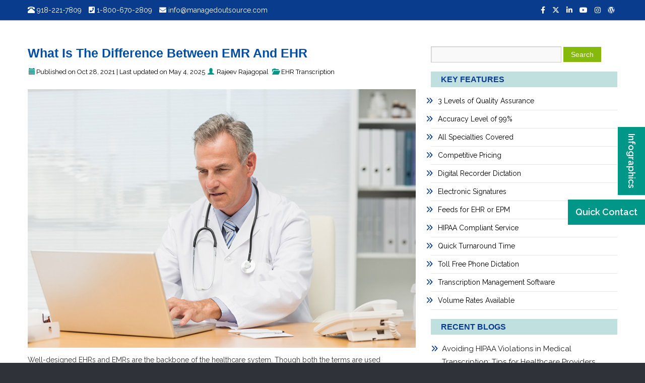

--- FILE ---
content_type: text/html; charset=UTF-8
request_url: https://www.medicaltranscriptionservicecompany.com/blog/what-is-difference-between-emr-and-ehr/
body_size: 60631
content:
<!DOCTYPE html> 
<html lang="en-US" prefix="og: https://ogp.me/ns#">
<head><meta charset="UTF-8" /><script>if(navigator.userAgent.match(/MSIE|Internet Explorer/i)||navigator.userAgent.match(/Trident\/7\..*?rv:11/i)){var href=document.location.href;if(!href.match(/[?&]nowprocket/)){if(href.indexOf("?")==-1){if(href.indexOf("#")==-1){document.location.href=href+"?nowprocket=1"}else{document.location.href=href.replace("#","?nowprocket=1#")}}else{if(href.indexOf("#")==-1){document.location.href=href+"&nowprocket=1"}else{document.location.href=href.replace("#","&nowprocket=1#")}}}}</script><script>(()=>{class RocketLazyLoadScripts{constructor(){this.v="2.0.4",this.userEvents=["keydown","keyup","mousedown","mouseup","mousemove","mouseover","mouseout","touchmove","touchstart","touchend","touchcancel","wheel","click","dblclick","input"],this.attributeEvents=["onblur","onclick","oncontextmenu","ondblclick","onfocus","onmousedown","onmouseenter","onmouseleave","onmousemove","onmouseout","onmouseover","onmouseup","onmousewheel","onscroll","onsubmit"]}async t(){this.i(),this.o(),/iP(ad|hone)/.test(navigator.userAgent)&&this.h(),this.u(),this.l(this),this.m(),this.k(this),this.p(this),this._(),await Promise.all([this.R(),this.L()]),this.lastBreath=Date.now(),this.S(this),this.P(),this.D(),this.O(),this.M(),await this.C(this.delayedScripts.normal),await this.C(this.delayedScripts.defer),await this.C(this.delayedScripts.async),await this.T(),await this.F(),await this.j(),await this.A(),window.dispatchEvent(new Event("rocket-allScriptsLoaded")),this.everythingLoaded=!0,this.lastTouchEnd&&await new Promise(t=>setTimeout(t,500-Date.now()+this.lastTouchEnd)),this.I(),this.H(),this.U(),this.W()}i(){this.CSPIssue=sessionStorage.getItem("rocketCSPIssue"),document.addEventListener("securitypolicyviolation",t=>{this.CSPIssue||"script-src-elem"!==t.violatedDirective||"data"!==t.blockedURI||(this.CSPIssue=!0,sessionStorage.setItem("rocketCSPIssue",!0))},{isRocket:!0})}o(){window.addEventListener("pageshow",t=>{this.persisted=t.persisted,this.realWindowLoadedFired=!0},{isRocket:!0}),window.addEventListener("pagehide",()=>{this.onFirstUserAction=null},{isRocket:!0})}h(){let t;function e(e){t=e}window.addEventListener("touchstart",e,{isRocket:!0}),window.addEventListener("touchend",function i(o){o.changedTouches[0]&&t.changedTouches[0]&&Math.abs(o.changedTouches[0].pageX-t.changedTouches[0].pageX)<10&&Math.abs(o.changedTouches[0].pageY-t.changedTouches[0].pageY)<10&&o.timeStamp-t.timeStamp<200&&(window.removeEventListener("touchstart",e,{isRocket:!0}),window.removeEventListener("touchend",i,{isRocket:!0}),"INPUT"===o.target.tagName&&"text"===o.target.type||(o.target.dispatchEvent(new TouchEvent("touchend",{target:o.target,bubbles:!0})),o.target.dispatchEvent(new MouseEvent("mouseover",{target:o.target,bubbles:!0})),o.target.dispatchEvent(new PointerEvent("click",{target:o.target,bubbles:!0,cancelable:!0,detail:1,clientX:o.changedTouches[0].clientX,clientY:o.changedTouches[0].clientY})),event.preventDefault()))},{isRocket:!0})}q(t){this.userActionTriggered||("mousemove"!==t.type||this.firstMousemoveIgnored?"keyup"===t.type||"mouseover"===t.type||"mouseout"===t.type||(this.userActionTriggered=!0,this.onFirstUserAction&&this.onFirstUserAction()):this.firstMousemoveIgnored=!0),"click"===t.type&&t.preventDefault(),t.stopPropagation(),t.stopImmediatePropagation(),"touchstart"===this.lastEvent&&"touchend"===t.type&&(this.lastTouchEnd=Date.now()),"click"===t.type&&(this.lastTouchEnd=0),this.lastEvent=t.type,t.composedPath&&t.composedPath()[0].getRootNode()instanceof ShadowRoot&&(t.rocketTarget=t.composedPath()[0]),this.savedUserEvents.push(t)}u(){this.savedUserEvents=[],this.userEventHandler=this.q.bind(this),this.userEvents.forEach(t=>window.addEventListener(t,this.userEventHandler,{passive:!1,isRocket:!0})),document.addEventListener("visibilitychange",this.userEventHandler,{isRocket:!0})}U(){this.userEvents.forEach(t=>window.removeEventListener(t,this.userEventHandler,{passive:!1,isRocket:!0})),document.removeEventListener("visibilitychange",this.userEventHandler,{isRocket:!0}),this.savedUserEvents.forEach(t=>{(t.rocketTarget||t.target).dispatchEvent(new window[t.constructor.name](t.type,t))})}m(){const t="return false",e=Array.from(this.attributeEvents,t=>"data-rocket-"+t),i="["+this.attributeEvents.join("],[")+"]",o="[data-rocket-"+this.attributeEvents.join("],[data-rocket-")+"]",s=(e,i,o)=>{o&&o!==t&&(e.setAttribute("data-rocket-"+i,o),e["rocket"+i]=new Function("event",o),e.setAttribute(i,t))};new MutationObserver(t=>{for(const n of t)"attributes"===n.type&&(n.attributeName.startsWith("data-rocket-")||this.everythingLoaded?n.attributeName.startsWith("data-rocket-")&&this.everythingLoaded&&this.N(n.target,n.attributeName.substring(12)):s(n.target,n.attributeName,n.target.getAttribute(n.attributeName))),"childList"===n.type&&n.addedNodes.forEach(t=>{if(t.nodeType===Node.ELEMENT_NODE)if(this.everythingLoaded)for(const i of[t,...t.querySelectorAll(o)])for(const t of i.getAttributeNames())e.includes(t)&&this.N(i,t.substring(12));else for(const e of[t,...t.querySelectorAll(i)])for(const t of e.getAttributeNames())this.attributeEvents.includes(t)&&s(e,t,e.getAttribute(t))})}).observe(document,{subtree:!0,childList:!0,attributeFilter:[...this.attributeEvents,...e]})}I(){this.attributeEvents.forEach(t=>{document.querySelectorAll("[data-rocket-"+t+"]").forEach(e=>{this.N(e,t)})})}N(t,e){const i=t.getAttribute("data-rocket-"+e);i&&(t.setAttribute(e,i),t.removeAttribute("data-rocket-"+e))}k(t){Object.defineProperty(HTMLElement.prototype,"onclick",{get(){return this.rocketonclick||null},set(e){this.rocketonclick=e,this.setAttribute(t.everythingLoaded?"onclick":"data-rocket-onclick","this.rocketonclick(event)")}})}S(t){function e(e,i){let o=e[i];e[i]=null,Object.defineProperty(e,i,{get:()=>o,set(s){t.everythingLoaded?o=s:e["rocket"+i]=o=s}})}e(document,"onreadystatechange"),e(window,"onload"),e(window,"onpageshow");try{Object.defineProperty(document,"readyState",{get:()=>t.rocketReadyState,set(e){t.rocketReadyState=e},configurable:!0}),document.readyState="loading"}catch(t){console.log("WPRocket DJE readyState conflict, bypassing")}}l(t){this.originalAddEventListener=EventTarget.prototype.addEventListener,this.originalRemoveEventListener=EventTarget.prototype.removeEventListener,this.savedEventListeners=[],EventTarget.prototype.addEventListener=function(e,i,o){o&&o.isRocket||!t.B(e,this)&&!t.userEvents.includes(e)||t.B(e,this)&&!t.userActionTriggered||e.startsWith("rocket-")||t.everythingLoaded?t.originalAddEventListener.call(this,e,i,o):(t.savedEventListeners.push({target:this,remove:!1,type:e,func:i,options:o}),"mouseenter"!==e&&"mouseleave"!==e||t.originalAddEventListener.call(this,e,t.savedUserEvents.push,o))},EventTarget.prototype.removeEventListener=function(e,i,o){o&&o.isRocket||!t.B(e,this)&&!t.userEvents.includes(e)||t.B(e,this)&&!t.userActionTriggered||e.startsWith("rocket-")||t.everythingLoaded?t.originalRemoveEventListener.call(this,e,i,o):t.savedEventListeners.push({target:this,remove:!0,type:e,func:i,options:o})}}J(t,e){this.savedEventListeners=this.savedEventListeners.filter(i=>{let o=i.type,s=i.target||window;return e!==o||t!==s||(this.B(o,s)&&(i.type="rocket-"+o),this.$(i),!1)})}H(){EventTarget.prototype.addEventListener=this.originalAddEventListener,EventTarget.prototype.removeEventListener=this.originalRemoveEventListener,this.savedEventListeners.forEach(t=>this.$(t))}$(t){t.remove?this.originalRemoveEventListener.call(t.target,t.type,t.func,t.options):this.originalAddEventListener.call(t.target,t.type,t.func,t.options)}p(t){let e;function i(e){return t.everythingLoaded?e:e.split(" ").map(t=>"load"===t||t.startsWith("load.")?"rocket-jquery-load":t).join(" ")}function o(o){function s(e){const s=o.fn[e];o.fn[e]=o.fn.init.prototype[e]=function(){return this[0]===window&&t.userActionTriggered&&("string"==typeof arguments[0]||arguments[0]instanceof String?arguments[0]=i(arguments[0]):"object"==typeof arguments[0]&&Object.keys(arguments[0]).forEach(t=>{const e=arguments[0][t];delete arguments[0][t],arguments[0][i(t)]=e})),s.apply(this,arguments),this}}if(o&&o.fn&&!t.allJQueries.includes(o)){const e={DOMContentLoaded:[],"rocket-DOMContentLoaded":[]};for(const t in e)document.addEventListener(t,()=>{e[t].forEach(t=>t())},{isRocket:!0});o.fn.ready=o.fn.init.prototype.ready=function(i){function s(){parseInt(o.fn.jquery)>2?setTimeout(()=>i.bind(document)(o)):i.bind(document)(o)}return"function"==typeof i&&(t.realDomReadyFired?!t.userActionTriggered||t.fauxDomReadyFired?s():e["rocket-DOMContentLoaded"].push(s):e.DOMContentLoaded.push(s)),o([])},s("on"),s("one"),s("off"),t.allJQueries.push(o)}e=o}t.allJQueries=[],o(window.jQuery),Object.defineProperty(window,"jQuery",{get:()=>e,set(t){o(t)}})}P(){const t=new Map;document.write=document.writeln=function(e){const i=document.currentScript,o=document.createRange(),s=i.parentElement;let n=t.get(i);void 0===n&&(n=i.nextSibling,t.set(i,n));const c=document.createDocumentFragment();o.setStart(c,0),c.appendChild(o.createContextualFragment(e)),s.insertBefore(c,n)}}async R(){return new Promise(t=>{this.userActionTriggered?t():this.onFirstUserAction=t})}async L(){return new Promise(t=>{document.addEventListener("DOMContentLoaded",()=>{this.realDomReadyFired=!0,t()},{isRocket:!0})})}async j(){return this.realWindowLoadedFired?Promise.resolve():new Promise(t=>{window.addEventListener("load",t,{isRocket:!0})})}M(){this.pendingScripts=[];this.scriptsMutationObserver=new MutationObserver(t=>{for(const e of t)e.addedNodes.forEach(t=>{"SCRIPT"!==t.tagName||t.noModule||t.isWPRocket||this.pendingScripts.push({script:t,promise:new Promise(e=>{const i=()=>{const i=this.pendingScripts.findIndex(e=>e.script===t);i>=0&&this.pendingScripts.splice(i,1),e()};t.addEventListener("load",i,{isRocket:!0}),t.addEventListener("error",i,{isRocket:!0}),setTimeout(i,1e3)})})})}),this.scriptsMutationObserver.observe(document,{childList:!0,subtree:!0})}async F(){await this.X(),this.pendingScripts.length?(await this.pendingScripts[0].promise,await this.F()):this.scriptsMutationObserver.disconnect()}D(){this.delayedScripts={normal:[],async:[],defer:[]},document.querySelectorAll("script[type$=rocketlazyloadscript]").forEach(t=>{t.hasAttribute("data-rocket-src")?t.hasAttribute("async")&&!1!==t.async?this.delayedScripts.async.push(t):t.hasAttribute("defer")&&!1!==t.defer||"module"===t.getAttribute("data-rocket-type")?this.delayedScripts.defer.push(t):this.delayedScripts.normal.push(t):this.delayedScripts.normal.push(t)})}async _(){await this.L();let t=[];document.querySelectorAll("script[type$=rocketlazyloadscript][data-rocket-src]").forEach(e=>{let i=e.getAttribute("data-rocket-src");if(i&&!i.startsWith("data:")){i.startsWith("//")&&(i=location.protocol+i);try{const o=new URL(i).origin;o!==location.origin&&t.push({src:o,crossOrigin:e.crossOrigin||"module"===e.getAttribute("data-rocket-type")})}catch(t){}}}),t=[...new Map(t.map(t=>[JSON.stringify(t),t])).values()],this.Y(t,"preconnect")}async G(t){if(await this.K(),!0!==t.noModule||!("noModule"in HTMLScriptElement.prototype))return new Promise(e=>{let i;function o(){(i||t).setAttribute("data-rocket-status","executed"),e()}try{if(navigator.userAgent.includes("Firefox/")||""===navigator.vendor||this.CSPIssue)i=document.createElement("script"),[...t.attributes].forEach(t=>{let e=t.nodeName;"type"!==e&&("data-rocket-type"===e&&(e="type"),"data-rocket-src"===e&&(e="src"),i.setAttribute(e,t.nodeValue))}),t.text&&(i.text=t.text),t.nonce&&(i.nonce=t.nonce),i.hasAttribute("src")?(i.addEventListener("load",o,{isRocket:!0}),i.addEventListener("error",()=>{i.setAttribute("data-rocket-status","failed-network"),e()},{isRocket:!0}),setTimeout(()=>{i.isConnected||e()},1)):(i.text=t.text,o()),i.isWPRocket=!0,t.parentNode.replaceChild(i,t);else{const i=t.getAttribute("data-rocket-type"),s=t.getAttribute("data-rocket-src");i?(t.type=i,t.removeAttribute("data-rocket-type")):t.removeAttribute("type"),t.addEventListener("load",o,{isRocket:!0}),t.addEventListener("error",i=>{this.CSPIssue&&i.target.src.startsWith("data:")?(console.log("WPRocket: CSP fallback activated"),t.removeAttribute("src"),this.G(t).then(e)):(t.setAttribute("data-rocket-status","failed-network"),e())},{isRocket:!0}),s?(t.fetchPriority="high",t.removeAttribute("data-rocket-src"),t.src=s):t.src="data:text/javascript;base64,"+window.btoa(unescape(encodeURIComponent(t.text)))}}catch(i){t.setAttribute("data-rocket-status","failed-transform"),e()}});t.setAttribute("data-rocket-status","skipped")}async C(t){const e=t.shift();return e?(e.isConnected&&await this.G(e),this.C(t)):Promise.resolve()}O(){this.Y([...this.delayedScripts.normal,...this.delayedScripts.defer,...this.delayedScripts.async],"preload")}Y(t,e){this.trash=this.trash||[];let i=!0;var o=document.createDocumentFragment();t.forEach(t=>{const s=t.getAttribute&&t.getAttribute("data-rocket-src")||t.src;if(s&&!s.startsWith("data:")){const n=document.createElement("link");n.href=s,n.rel=e,"preconnect"!==e&&(n.as="script",n.fetchPriority=i?"high":"low"),t.getAttribute&&"module"===t.getAttribute("data-rocket-type")&&(n.crossOrigin=!0),t.crossOrigin&&(n.crossOrigin=t.crossOrigin),t.integrity&&(n.integrity=t.integrity),t.nonce&&(n.nonce=t.nonce),o.appendChild(n),this.trash.push(n),i=!1}}),document.head.appendChild(o)}W(){this.trash.forEach(t=>t.remove())}async T(){try{document.readyState="interactive"}catch(t){}this.fauxDomReadyFired=!0;try{await this.K(),this.J(document,"readystatechange"),document.dispatchEvent(new Event("rocket-readystatechange")),await this.K(),document.rocketonreadystatechange&&document.rocketonreadystatechange(),await this.K(),this.J(document,"DOMContentLoaded"),document.dispatchEvent(new Event("rocket-DOMContentLoaded")),await this.K(),this.J(window,"DOMContentLoaded"),window.dispatchEvent(new Event("rocket-DOMContentLoaded"))}catch(t){console.error(t)}}async A(){try{document.readyState="complete"}catch(t){}try{await this.K(),this.J(document,"readystatechange"),document.dispatchEvent(new Event("rocket-readystatechange")),await this.K(),document.rocketonreadystatechange&&document.rocketonreadystatechange(),await this.K(),this.J(window,"load"),window.dispatchEvent(new Event("rocket-load")),await this.K(),window.rocketonload&&window.rocketonload(),await this.K(),this.allJQueries.forEach(t=>t(window).trigger("rocket-jquery-load")),await this.K(),this.J(window,"pageshow");const t=new Event("rocket-pageshow");t.persisted=this.persisted,window.dispatchEvent(t),await this.K(),window.rocketonpageshow&&window.rocketonpageshow({persisted:this.persisted})}catch(t){console.error(t)}}async K(){Date.now()-this.lastBreath>45&&(await this.X(),this.lastBreath=Date.now())}async X(){return document.hidden?new Promise(t=>setTimeout(t)):new Promise(t=>requestAnimationFrame(t))}B(t,e){return e===document&&"readystatechange"===t||(e===document&&"DOMContentLoaded"===t||(e===window&&"DOMContentLoaded"===t||(e===window&&"load"===t||e===window&&"pageshow"===t)))}static run(){(new RocketLazyLoadScripts).t()}}RocketLazyLoadScripts.run()})();</script>

<meta name="viewport" content="width=device-width, initial-scale=1, maximum-scale=1, user-scalable=no">
<meta name="msvalidate.01" content="F64F887024802C0C38FD5CEE8F0C41DF" />
<meta name="p:domain_verify" content="ff2e86b105cc4aff2a05e79b5f993c78" />
<meta name="author" content="MOS" />
<meta name="copyright" content="Copyright © 2023 MTS. All rights reserved." />
<meta name="SKYPE_TOOLBAR" content="SKYPE_TOOLBAR_PARSER_COMPATIBLE" />
<title>EMR vs EHR: What Is The Difference Between EMR And EHR</title>
<link rel="profile" href="http://gmpg.org/xfn/11" />
<link data-minify="1" rel="stylesheet" type="text/css" media="all" href="https://www.medicaltranscriptionservicecompany.com/wp-content/cache/background-css/1/www.medicaltranscriptionservicecompany.com/wp-content/cache/min/1/wp-content/themes/medicaltranscriptionservices/style.css?ver=1769748881&wpr_t=1769776092" />
<link rel="pingback" href="https://www.medicaltranscriptionservicecompany.com/xmlrpc.php">
<link data-minify="1" rel="stylesheet" href="https://www.medicaltranscriptionservicecompany.com/wp-content/cache/min/1/npm/bootstrap@3.3.7/dist/css/bootstrap.min.css?ver=1769748881" crossorigin="anonymous">
<script type="rocketlazyloadscript" data-minify="1" data-rocket-src="https://www.medicaltranscriptionservicecompany.com/wp-content/cache/min/1/jquery-3.6.0.slim.min.js?ver=1769748882" crossorigin="anonymous" data-rocket-defer defer></script>
<script type="rocketlazyloadscript" data-minify="1" data-rocket-src="https://www.medicaltranscriptionservicecompany.com/wp-content/cache/min/1/npm/bootstrap@3.3.7/dist/js/bootstrap.min.js?ver=1769748882" crossorigin="anonymous" data-rocket-defer defer></script>

<link rel="preconnect" href="https://fonts.googleapis.com">
<link rel="preconnect" href="https://fonts.gstatic.com" crossorigin>
<link href="https://fonts.googleapis.com/css2?family=Raleway:wght@300;400;700&display=swap" rel="stylesheet">

<link data-minify="1" href="https://www.medicaltranscriptionservicecompany.com/wp-content/cache/min/1/ajax/libs/animate.css/3.5.2/animate.min.css?ver=1769748881" rel="stylesheet" media="all">

<link data-minify="1" rel="stylesheet" type="text/css" href="https://www.medicaltranscriptionservicecompany.com/wp-content/cache/background-css/1/www.medicaltranscriptionservicecompany.com/wp-content/cache/min/1/wp-content/cache/asset-cleanup/css/item/medicaltranscriptionservices__css__main-css-veec1537b1e2ed83447fa0a134f297c85f403a228.css?ver=1769748881&wpr_t=1769776092">


<meta name="description" content="EHRs perform all the functions of EMRs, but are all-inclusive, much more complex, and go beyond the health organization that originally collects the patient information."/>
<meta name="robots" content="follow, index, max-snippet:-1, max-video-preview:-1, max-image-preview:large"/>
<link rel="canonical" href="https://www.medicaltranscriptionservicecompany.com/blog/what-is-difference-between-emr-and-ehr/" />
<meta property="og:locale" content="en_US" />
<meta property="og:type" content="article" />
<meta property="og:title" content="EMR vs EHR: What Is The Difference Between EMR And EHR" />
<meta property="og:description" content="EHRs perform all the functions of EMRs, but are all-inclusive, much more complex, and go beyond the health organization that originally collects the patient information." />
<meta property="og:url" content="https://www.medicaltranscriptionservicecompany.com/blog/what-is-difference-between-emr-and-ehr/" />
<meta property="og:site_name" content="Medical Transcription Company" />
<meta property="article:publisher" content="https://www.facebook.com/usmedicaltranscription" />
<meta property="article:tag" content="Medical Transcription Company" />
<meta property="article:tag" content="Medical Transcription Service" />
<meta property="article:section" content="EHR Transcription" />
<meta property="og:updated_time" content="2025-05-04T12:45:44+05:30" />
<meta property="og:image" content="https://www.medicaltranscriptionservicecompany.com/wp-content/uploads/2021/10/what-is-difference-between-emr-and-ehr.jpg" />
<meta property="og:image:secure_url" content="https://www.medicaltranscriptionservicecompany.com/wp-content/uploads/2021/10/what-is-difference-between-emr-and-ehr.jpg" />
<meta property="og:image:width" content="800" />
<meta property="og:image:height" content="533" />
<meta property="og:image:alt" content="EMR And EHR" />
<meta property="og:image:type" content="image/jpeg" />
<meta property="article:published_time" content="2021-10-28T08:50:20+05:30" />
<meta property="article:modified_time" content="2025-05-04T12:45:44+05:30" />
<meta name="twitter:card" content="summary_large_image" />
<meta name="twitter:title" content="EMR vs EHR: What Is The Difference Between EMR And EHR" />
<meta name="twitter:description" content="EHRs perform all the functions of EMRs, but are all-inclusive, much more complex, and go beyond the health organization that originally collects the patient information." />
<meta name="twitter:site" content="@mtscompany" />
<meta name="twitter:creator" content="@mtscompany" />
<meta name="twitter:image" content="https://www.medicaltranscriptionservicecompany.com/wp-content/uploads/2021/10/what-is-difference-between-emr-and-ehr.jpg" />
<meta name="twitter:label1" content="Written by" />
<meta name="twitter:data1" content="Rajeev Rajagopal" />
<meta name="twitter:label2" content="Time to read" />
<meta name="twitter:data2" content="6 minutes" />


<link rel='dns-prefetch' href='//www.youtube.com' />
<link rel='dns-prefetch' href='//www.googletagmanager.com' />
<link rel='dns-prefetch' href='//cdnjs.cloudflare.com' />
<link rel='dns-prefetch' href='//fonts.googleapis.com' />
<link href='https://fonts.gstatic.com' crossorigin rel='preconnect' />
<link rel="alternate" type="application/rss+xml" title="Medical Transcription Company &raquo; Feed" href="https://www.medicaltranscriptionservicecompany.com/feed/" />
<link rel="alternate" type="application/rss+xml" title="Medical Transcription Company &raquo; Comments Feed" href="https://www.medicaltranscriptionservicecompany.com/comments/feed/" />
<link rel="alternate" type="application/rss+xml" title="Medical Transcription Company &raquo; What Is The Difference Between EMR And EHR Comments Feed" href="https://www.medicaltranscriptionservicecompany.com/blog/what-is-difference-between-emr-and-ehr/feed/" />
<link rel="alternate" title="oEmbed (JSON)" type="application/json+oembed" href="https://www.medicaltranscriptionservicecompany.com/wp-json/oembed/1.0/embed?url=https%3A%2F%2Fwww.medicaltranscriptionservicecompany.com%2Fblog%2Fwhat-is-difference-between-emr-and-ehr%2F" />
<link rel="alternate" title="oEmbed (XML)" type="text/xml+oembed" href="https://www.medicaltranscriptionservicecompany.com/wp-json/oembed/1.0/embed?url=https%3A%2F%2Fwww.medicaltranscriptionservicecompany.com%2Fblog%2Fwhat-is-difference-between-emr-and-ehr%2F&#038;format=xml" />
		
	<style id='wp-img-auto-sizes-contain-inline-css' type='text/css'>
img:is([sizes=auto i],[sizes^="auto," i]){contain-intrinsic-size:3000px 1500px}
/*# sourceURL=wp-img-auto-sizes-contain-inline-css */
</style>
<link data-minify="1" rel='stylesheet' id='pt-cv-public-style-css' href='https://www.medicaltranscriptionservicecompany.com/wp-content/cache/min/1/wp-content/cache/asset-cleanup/css/item/content-views-query-and-display-post-page__public__assets__css__cv-css-vea95e28fdcc01f57a08521ebaa6683db8f1be313.css?ver=1769748881' type='text/css' media='all' />
<link rel='stylesheet' id='pt-cv-public-pro-style-css' href='https://www.medicaltranscriptionservicecompany.com/wp-content/plugins/pt-content-views-pro/public/assets/css/cvpro.min.css?ver=5.6.1' type='text/css' media='all' />
<style id='classic-theme-styles-inline-css' type='text/css'>
/*! This file is auto-generated */
.wp-block-button__link{color:#fff;background-color:#32373c;border-radius:9999px;box-shadow:none;text-decoration:none;padding:calc(.667em + 2px) calc(1.333em + 2px);font-size:1.125em}.wp-block-file__button{background:#32373c;color:#fff;text-decoration:none}
/*# sourceURL=/wp-includes/css/classic-themes.min.css */
</style>
<link data-minify="1" rel='stylesheet' id='bne-testimonials-css-css' href='https://www.medicaltranscriptionservicecompany.com/wp-content/cache/background-css/1/www.medicaltranscriptionservicecompany.com/wp-content/cache/min/1/wp-content/cache/asset-cleanup/css/item/bne-testimonials-pro__assets__css__bne-testimonials-css-v71f3c6e28a52e7c627118d3f795e6a2313d0b9cb.css?ver=1769748881&wpr_t=1769776092' type='text/css' media='all' />
<link rel='stylesheet' id='saswp-rf-style-css' href='https://www.medicaltranscriptionservicecompany.com/wp-content/plugins/schema-and-structured-data-for-wp/admin_section/css/saswp-review-feature-front.min.css?ver=1.54.2' type='text/css' media='all' />
<link rel='stylesheet' id='saswp-frontend-css-css' href='https://www.medicaltranscriptionservicecompany.com/wp-content/plugins/schema-and-structured-data-for-wp/admin_section/css/saswp-frontend.min.css?ver=1.54.2' type='text/css' media='all' />
<link rel='stylesheet' id='jquery-rateyo-min-css-css' href='https://www.medicaltranscriptionservicecompany.com/wp-content/plugins/schema-and-structured-data-for-wp/admin_section/css/jquery.rateyo.min.css?ver=1.54.2' type='text/css' media='all' />
<link data-minify="1" rel='stylesheet' id='rt-fontawsome-css' href='https://www.medicaltranscriptionservicecompany.com/wp-content/cache/min/1/wp-content/plugins/the-post-grid/assets/vendor/font-awesome/css/font-awesome.min.css?ver=1769748881' type='text/css' media='all' />
<link rel='stylesheet' id='rt-tpg-css' href='https://www.medicaltranscriptionservicecompany.com/wp-content/cache/background-css/1/www.medicaltranscriptionservicecompany.com/wp-content/plugins/the-post-grid/assets/css/thepostgrid.min.css?ver=1769756291&wpr_t=1769776092' type='text/css' media='all' />
<link data-minify="1" rel='stylesheet' id='master-accordion-css' href='https://www.medicaltranscriptionservicecompany.com/wp-content/cache/min/1/wp-content/plugins/wp-awesome-faq/assets/css/master-accordion.css?ver=1769748881' type='text/css' media='all' />
<link data-minify="1" rel='stylesheet' id='font-awesome-css' href='https://www.medicaltranscriptionservicecompany.com/wp-content/cache/min/1/ajax/libs/font-awesome/5.12.0-2/css/all.min.css?ver=1769748881' type='text/css' media='all' />
<link data-minify="1" rel='stylesheet' id='contact-form-7-css' href='https://www.medicaltranscriptionservicecompany.com/wp-content/cache/min/1/wp-content/plugins/contact-form-7/includes/css/styles.css?ver=1769748881' type='text/css' media='all' />
<link data-minify="1" rel='stylesheet' id='wpcf7-redirect-script-frontend-css' href='https://www.medicaltranscriptionservicecompany.com/wp-content/cache/min/1/wp-content/plugins/wpcf7-redirect/build/assets/frontend-script.css?ver=1769748881' type='text/css' media='all' />
<link data-minify="1" rel='stylesheet' id='cookieadmin-style-css' href='https://www.medicaltranscriptionservicecompany.com/wp-content/cache/min/1/wp-content/plugins/cookieadmin/assets/css/consent.css?ver=1769748881' type='text/css' media='all' />
<link data-minify="1" rel='stylesheet' id='twentyten-block-style-css' href='https://www.medicaltranscriptionservicecompany.com/wp-content/cache/min/1/wp-content/themes/medicaltranscriptionservices/blocks.css?ver=1769748881' type='text/css' media='all' />
<link rel='stylesheet' id='pscrollbar-css' href='https://www.medicaltranscriptionservicecompany.com/wp-content/plugins/quadmenu/assets/frontend/pscrollbar/perfect-scrollbar.min.css?ver=3.3.2' type='text/css' media='all' />
<link rel='stylesheet' id='owlcarousel-css' href='https://www.medicaltranscriptionservicecompany.com/wp-content/cache/background-css/1/www.medicaltranscriptionservicecompany.com/wp-content/plugins/quadmenu/assets/frontend/owlcarousel/owl.carousel.min.css?ver=3.3.2&wpr_t=1769776092' type='text/css' media='all' />
<link data-minify="1" rel='stylesheet' id='quadmenu-normalize-css' href='https://www.medicaltranscriptionservicecompany.com/wp-content/cache/min/1/wp-content/plugins/quadmenu/assets/frontend/css/quadmenu-normalize.css?ver=1769748881' type='text/css' media='all' />
<link data-minify="1" rel='stylesheet' id='quadmenu-widgets-css' href='https://www.medicaltranscriptionservicecompany.com/wp-content/cache/min/1/wp-content/uploads/medicaltranscriptionservices/quadmenu-widgets.css?ver=1769748881' type='text/css' media='all' />
<link data-minify="1" rel='stylesheet' id='quadmenu-css' href='https://www.medicaltranscriptionservicecompany.com/wp-content/cache/min/1/wp-content/cache/asset-cleanup/css/item/quadmenu__build__frontend__style-css-vf0e70fb4644e992af92f5360e35779f122dbdf2e.css?ver=1769748881' type='text/css' media='all' />
<link data-minify="1" rel='stylesheet' id='quadmenu-locations-css' href='https://www.medicaltranscriptionservicecompany.com/wp-content/cache/min/1/wp-content/uploads/medicaltranscriptionservices/quadmenu-locations.css?ver=1769748881' type='text/css' media='all' />
<link data-minify="1" rel='stylesheet' id='scss-css' href='https://www.medicaltranscriptionservicecompany.com/wp-content/cache/background-css/1/www.medicaltranscriptionservicecompany.com/wp-content/cache/min/1/wp-content/cache/busting/1/sccss.css?ver=1769748881&wpr_t=1769776092' type='text/css' media='all' />
<link rel='stylesheet' id='redux-google-fonts-quadmenu_medicaltranscriptionservices-css' href='https://fonts.googleapis.com/css?family=Raleway%3A600&#038;ver=1681294571&#038;display=swap' type='text/css' media='all' />
<link data-minify="1" rel='stylesheet' id='wp-paginate-css' href='https://www.medicaltranscriptionservicecompany.com/wp-content/cache/min/1/wp-content/plugins/wp-paginate/css/wp-paginate.css?ver=1769748881' type='text/css' media='screen' />
<script type="rocketlazyloadscript" data-rocket-type="text/javascript" data-rocket-src="https://www.medicaltranscriptionservicecompany.com/wp-includes/js/jquery/jquery.min.js?ver=3.7.1" id="jquery-core-js" data-rocket-defer defer></script>
<script type="rocketlazyloadscript" data-rocket-type="text/javascript" data-rocket-src="https://www.medicaltranscriptionservicecompany.com/wp-includes/js/jquery/jquery-migrate.min.js?ver=3.4.1" id="jquery-migrate-js" data-rocket-defer defer></script>
<script type="rocketlazyloadscript" data-rocket-type="text/javascript" data-rocket-src="https://www.youtube.com/iframe_api?ver=b6025b5eb016d92ffda64d93f5b3bdfb" id="qed-stt-youtube-js" data-rocket-defer defer></script>
<script type="text/javascript" id="qed-stt-js-js-extra">
/* <![CDATA[ */
var STTSettings = {"only_link_singular":"1","link_audio":"1","link_video":"1","link_youtube":"1","auto_replace_ts":"0"};
//# sourceURL=qed-stt-js-js-extra
/* ]]> */
</script>
<script type="rocketlazyloadscript" data-minify="1" data-rocket-type="text/javascript" data-rocket-src="https://www.medicaltranscriptionservicecompany.com/wp-content/cache/min/1/wp-content/plugins/skip-to-timestamp/js/skiptotimestamp.js?ver=1769748882" id="qed-stt-js-js" data-rocket-defer defer></script>



<script type="text/javascript" src="https://www.googletagmanager.com/gtag/js?id=G-3K8NHPDVEY" id="google_gtagjs-js" async></script>
<script type="text/javascript" id="google_gtagjs-js-after">
/* <![CDATA[ */
window.dataLayer = window.dataLayer || [];function gtag(){dataLayer.push(arguments);}
gtag("set","linker",{"domains":["www.medicaltranscriptionservicecompany.com"]});
gtag("js", new Date());
gtag("set", "developer_id.dZTNiMT", true);
gtag("config", "G-3K8NHPDVEY");
//# sourceURL=google_gtagjs-js-after
/* ]]> */
</script>
<script type="rocketlazyloadscript">readMoreArgs = []</script><script type="rocketlazyloadscript" data-rocket-type="text/javascript">
				EXPM_VERSION=3.55;EXPM_AJAX_URL='https://www.medicaltranscriptionservicecompany.com/wp-admin/admin-ajax.php';
			function yrmAddEvent(element, eventName, fn) {
				if (element.addEventListener)
					element.addEventListener(eventName, fn, false);
				else if (element.attachEvent)
					element.attachEvent('on' + eventName, fn);
			}
			</script>        <style>
            :root {
                --tpg-primary-color: #0d6efd;
                --tpg-secondary-color: #0654c4;
                --tpg-primary-light: #c4d0ff
            }

                    </style>
		
	<meta name="viewport" content="width=device-width, initial-scale=1.0">

		<style>
		#quadmenu.quadmenu-default_theme.quadmenu-is-horizontal.js .quadmenu-navbar-header .quadmenu-navbar-brand{ width:375px;}
#quadmenu img{ width:350px!important; height:55px;}
@media only screen and (max-width: 767px) {
    #quadmenu .quadmenu-container{width:100%!important;}
    #quadmenu img{ width:282px!important;}
}   
	</style>
	

<script type="application/ld+json" class="saswp-schema-markup-output">
[{"@context":"https:\/\/schema.org\/","@graph":[{"@context":"https:\/\/schema.org\/","@type":"SiteNavigationElement","@id":"https:\/\/www.medicaltranscriptionservicecompany.com\/#home","name":"Home","url":"https:\/\/www.medicaltranscriptionservicecompany.com\/"},{"@context":"https:\/\/schema.org\/","@type":"SiteNavigationElement","@id":"https:\/\/www.medicaltranscriptionservicecompany.com\/#about-mts","name":"About MTS","url":"https:\/\/www.medicaltranscriptionservicecompany.com\/about-mts\/"},{"@context":"https:\/\/schema.org\/","@type":"SiteNavigationElement","@id":"https:\/\/www.medicaltranscriptionservicecompany.com\/#reviews","name":"Reviews","url":"https:\/\/www.medicaltranscriptionservicecompany.com\/reviews\/"},{"@context":"https:\/\/schema.org\/","@type":"SiteNavigationElement","@id":"https:\/\/www.medicaltranscriptionservicecompany.com\/#podcasts","name":"Podcasts","url":"https:\/\/www.medicaltranscriptionservicecompany.com\/podcasts\/"},{"@context":"https:\/\/schema.org\/","@type":"SiteNavigationElement","@id":"https:\/\/www.medicaltranscriptionservicecompany.com\/#case-studies","name":"Case Studies","url":"https:\/\/www.medicaltranscriptionservicecompany.com\/case-studies\/"},{"@context":"https:\/\/schema.org\/","@type":"SiteNavigationElement","@id":"https:\/\/www.medicaltranscriptionservicecompany.com\/#faq","name":"FAQ","url":"https:\/\/www.medicaltranscriptionservicecompany.com\/faqs\/"},{"@context":"https:\/\/schema.org\/","@type":"SiteNavigationElement","@id":"https:\/\/www.medicaltranscriptionservicecompany.com\/#transcription","name":"Transcription","url":"https:\/\/www.medicaltranscriptionservicecompany.com\/medical-transcription-services\/"},{"@context":"https:\/\/schema.org\/","@type":"SiteNavigationElement","@id":"https:\/\/www.medicaltranscriptionservicecompany.com\/#outsourcing","name":"Outsourcing","url":"https:\/\/www.medicaltranscriptionservicecompany.com\/medical-transcription-outsourcing\/"},{"@context":"https:\/\/schema.org\/","@type":"SiteNavigationElement","@id":"https:\/\/www.medicaltranscriptionservicecompany.com\/#blog","name":"Blog","url":"https:\/\/www.medicaltranscriptionservicecompany.com\/blog\/"},{"@context":"https:\/\/schema.org\/","@type":"SiteNavigationElement","@id":"https:\/\/www.medicaltranscriptionservicecompany.com\/#specialties","name":"Specialties","url":"https:\/\/www.medicaltranscriptionservicecompany.com\/medical-transcription-specialties\/"},{"@context":"https:\/\/schema.org\/","@type":"SiteNavigationElement","@id":"https:\/\/www.medicaltranscriptionservicecompany.com\/#contact","name":"Contact","url":"https:\/\/www.medicaltranscriptionservicecompany.com\/contact-us\/"}]}]
</script>

<script type="text/javascript" id="google_gtagjs" src="https://www.googletagmanager.com/gtag/js?id=G-3K8NHPDVEY" async="async"></script>
<script type="text/javascript" id="google_gtagjs-inline">
/* <![CDATA[ */
window.dataLayer = window.dataLayer || [];function gtag(){dataLayer.push(arguments);}gtag('js', new Date());gtag('config', 'G-3K8NHPDVEY', {} );
/* ]]> */
</script>


<script type="text/javascript">
/* <![CDATA[ */

			( function( w, d, s, l, i ) {
				w[l] = w[l] || [];
				w[l].push( {'gtm.start': new Date().getTime(), event: 'gtm.js'} );
				var f = d.getElementsByTagName( s )[0],
					j = d.createElement( s ), dl = l != 'dataLayer' ? '&l=' + l : '';
				j.async = true;
				j.src = 'https://www.googletagmanager.com/gtm.js?id=' + i + dl;
				f.parentNode.insertBefore( j, f );
			} )( window, document, 'script', 'dataLayer', 'GTM-N2Z52M9' );
			
/* ]]> */
</script>


<link rel="icon" href="https://www.medicaltranscriptionservicecompany.com/wp-content/uploads/2021/11/cropped-medical-transcription-service-company-icon-32x32.png" sizes="32x32" />
<link rel="icon" href="https://www.medicaltranscriptionservicecompany.com/wp-content/uploads/2021/11/cropped-medical-transcription-service-company-icon-192x192.png" sizes="192x192" />
<link rel="apple-touch-icon" href="https://www.medicaltranscriptionservicecompany.com/wp-content/uploads/2021/11/cropped-medical-transcription-service-company-icon-180x180.png" />
<meta name="msapplication-TileImage" content="https://www.medicaltranscriptionservicecompany.com/wp-content/uploads/2021/11/cropped-medical-transcription-service-company-icon-270x270.png" />
		<style type="text/css" id="wp-custom-css">
			 .sitetitle { 
    font-weight: bold; 
}
.pt-cv-ctf-medical_transcription_icon {
    margin-top: 0 !important;
}
/*ul.jcl_widget li:before {
    display: none;
}
ul.jcl_widget li {
    border-bottom: 1px dashed #ccc;
    padding: 5px 5px;
    margin: 0 !important;
}
ul.jcl_widget {
    padding: 0 !important;
    margin: 0 !important;
}
ul.jcl_widget li ul {
    padding: 0 !important;
    margin: 0 !important;
}
span.jcl_symbol { 
		position:absolute !important;
			right: 25px;
}
span.jcl_count {
    font-family: serif;
    padding: 0px 10px;
    color: #3f3f3f;
}
li.jcl_category.jcl_has_child li.jcl_category:before {
    position: relative;
    content: "\f101";
    color: #009688;
    font-size: 17px;
	display: inline;
}
ul.jcl_widget li ul { 
    padding: 0% 0% 0% 12% !important;
    margin: 0px 0px 10px 0px !important;
}*/
.medical-transcription-specialties {
    text-align: center;
}
.medical-transcription-specialties .pt-cv-ctf-value
{
	margin:auto !important;
}
span.wpcf7-form-control-wrap.kc_captcha svg {
    width: 20px;
    line-height: 20px;
    height: 20px;
    margin: 0px 12px;
}


















.blogs.sidebar .widget_nav_menu li a {
    padding: 0 !important;
}
.menu-quick-links-container {
    margin: 0 !important;
}





.pt-cv-ifield>* {
    margin-bottom: 0px !important;
}

.text-center {
    text-align: center !important;
}
li.jaw_years.expanded ul {
    padding: 5% 0% 0% 0% !important;
}
section.simplebanner {
    background: #009688;
    color: #fff;
    padding: 10px 0px;
    background-image: var(--wpr-bg-a0b678c0-3796-425a-8fd7-49c12feab19e);
}
.blogs.sidebar h3.widget-title {
        background: #2f99954d none repeat scroll 0 0;
    border: 1px solid #2f99950a;
    font-size: 16px;
    margin: 0 0 20px;
    padding: 6px 20px;
    text-transform: uppercase;
    border-left: none;
    border-right: none;
    color: #0a3c8e;
    text-align: left;
    width: 100%;
}
.widget-container ul li a:before {
    color: #093c8d;
}
.blogs.sidebar .widget-container .widget-title:after { 
    border: 1px solid #004ea4;
    display: none; 
}

.blogs.sidebar .widget-container  li a {
    color: #212121;
    font-size: 15px;
    font-family: 'Raleway', sans-serif !important;
    line-height: 26px;
    padding-left: 22px;
    position: relative;
    -webkit-transition: color 0.3s ease;
    -moz-transition: color 0.3s ease;
    -ms-transition: color 0.3s ease;
    -o-transition: color 0.3s ease;
    transition: color 0.3s ease;
    display: inline-block;
    font-weight: 400;
}

.blogs.sidebar .widget_recent_entries a::before {  
     content: "\f101";
    font-family: "FontAwesome";
    font-size: 14px;
    left: 0;
    position: absolute;
    top: 0px;
    -webkit-transition: color 0.3s ease;
    -moz-transition: color 0.3s ease;
    -ms-transition: color 0.3s ease;
    -o-transition: color 0.3s ease;
    transition: color 0.3s ease;
}
.blogs.sidebar  ul li:before {
	 display: none !important;
}

.blogs.sidebar  ul
{ 
	padding: 0%  !important;
}
    span.jaw_symbol {
    position: absolute;
    right: 0px;
}
a.jaw_years {
    width: 100% !important;
	padding-left: 0px !important;
}
.blogs.sidebar .widget-container li a {
    width: 100% !important;
}
 
.innerpages .blogs.sidebar ul li {
    border-bottom: 1px solid rgba(0, 0, 0, 0.1);
    padding-bottom: 5px;
    margin-bottom: 5px;
}
li.jaw_years a.jaw_years:before {
    content: "\f073";
    display: inline-block;
    font-family: "FontAwesome";
    font-size: 14px;
    left: -30px;
    position: absolute;
    top: 0px;
    -webkit-transition: color 0.3s ease;
    -moz-transition: color 0.3s ease;
    -ms-transition: color 0.3s ease;
    -o-transition: color 0.3s ease;
    transition: color 0.3s ease;
}
li.jaw_years {
    padding-left: 10%;
}
select#cat {
    padding: 10px;
}
.widget_search #s {
    width: 70%;
}
/*input#searchsubmit { 
    width: 28%;
}*/
li.jaw_months a:before {
    content: "\f101";
    font-family: "FontAwesome";
    font-size: 14px;
    left: 0;
    position: absolute;
    top: 0px;
    -webkit-transition: color 0.3s ease;
    -moz-transition: color 0.3s ease;
    -ms-transition: color 0.3s ease;
    -o-transition: color 0.3s ease;
    transition: color 0.3s ease;
}
.innerpages ul li:last-child {
    border: unset;
}

span.datearchive {
    position: absolute;
    top: -50px;
    left: 2%;
    background-color: #093c8d;
    color: #fff !important;
    padding: 8px 15px;
}
span.datearchive:before {
    content: "";
    position: absolute;
    border-style: solid;
    border-width: 0 0 10px 10px;
    border-color: transparent transparent #093c8d transparent;
    left: -10px;
    top: 0;
}
span.datearchive .glyphicon-calendar:before {
    content: "\e109";
    color: #fff;
}

 

.widget-container > div.tagcloud {
    padding: 0 !important;
    margin: 0 !important;
}

.tagcloud ul {
    padding: 0 !important;
    margin: 0 !important;
}

.tagcloud ul li {
    border: 1px solid #ccc;
    width: fit-content;
    padding: 0;
    margin: 3px;
    display: inline-block;
}
.tagcloud ul li a {
    padding: 5px 10px !important;
    font-size: 15px !important;
}

.tagcloud ul li:last-child {
    border: 1px solid #ccc !important;
}
.innerpages .blogs.sidebar .widget-container .textwidget ul li:before { 
    content: "\f101";
    font-family: "FontAwesome";
    font-size: 14px;
    left: 0;
    top: 0px;
    -webkit-transition: color 0.3s ease;
    -moz-transition: color 0.3s ease;
    -ms-transition: color 0.3s ease;
    -o-transition: color 0.3s ease;
    transition: color 0.3s ease;
    padding-right: 10px;
    display: inline-block !important;
    color: #093c8d;
}

.widget-container > div {
    padding: 0px 0px 0px 0 !important;
    margin-left: 3%;
} 
.entry-content, .entry-summary { 
    padding: 0;
}
div#unique p {
    text-align: center !important;
}
div#unique p i {
    font-size: 1.8em;
    border: 1px dashed #fff;
    width: 65px;
    height: 65px;
    line-height: 65px;
    border-radius: 50%;
}
div#unique p {
    text-align: center !important;
	    font-size: 17px;
    padding: 4px 0px;
}


div#unique .textwidget:hover>p i {
    background: #009688;
    border-color: #009688;
}
div#unique {
    padding: 20px 0px;
}
 
.contactusinnerpage ul.fa-ul {
    padding: 0% 0% 0% 10% !important;
}
.hentry {
    margin: 0 !important;
}
.casestudybox .pt-cv-title {
    padding: 00px 15px;
	    margin: 0;
}
.casestudybox .pt-cv-meta-fields {
    padding: 10px 15px;
	
}
.casestudybox .pt-cv-meta-fields:after {
    content: "";
    width: 100%;
    height: 0.5px;
    border: 0.5px solid #ccc;
    margin-top: 12px;
    display: block;
}
.casestudybox .pt-cv-meta-fields::before {
    position: relative;
    content: "+";
    top: 32px;
    color: #333;
    margin: 0px auto;
    left: 50%;
    font-weight: 400;
    font-size: 24px;
}

.casestudybox  .pt-cv-content {
       padding: 10px 15px
}
.innerpages .casestudybox  h6 {
    margin: 0px 0px 7px 0px !important;
    color: #009688 !important;
}
.casestudybox span.entry-date time {
    color: #333 !important;
    text-transform: capitalize !important;
}
.team-new p {
    margin-bottom: 5px;
}
.team-new .pt-cv-title {
    margin: 0 !important;
}
div#pt-cv-view-76402c16gn .pt-cv-ctf-list {
    width: 80px;
    height: 80px;
    line-height: 40px;
	  float:left;
}
div#pt-cv-view-76402c16gn .pt-cv-ctf-list img {
    width: 40px;
    height: 40px;
    line-height: 60px; 
	  float:left;
}
div#pt-cv-view-76402c16gn h6.pt-cv-title {
	  margin-top:5px;
	  padding:20px 20px;
}
div#pt-cv-view-76402c16gn h6.pt-cv-title a{
	  font-size:15px !important;
	  font-weight:500 !important;
}
div#pt-cv-view-76402c16gn .pt-cv-ifield {
    border-bottom: 1px dashed #00968859;
}
.grecaptcha-badge { visibility: hidden; }



/*NEW BUTTON 04/11 */

.buttons {
  background-color: #85b90c;
  border: none;
  color: #ffffff;
  padding: 10px 28px;
  text-align: center;
  text-decoration: none;
  display: inline-block;
  font-size: 16px;
  margin: 4px 2px;
  cursor: pointer;
}

.c7field {
    margin-bottom: 10px;
    background: #fff!important;
    padding: 5px 10px!important;
    border: 1px solid #ccc;
    box-shadow: none!important;
    color: #000 !important;
    width: 100%;
    max-width: 100%;
}
		</style>
		<style id="sccss">.buttons404 span{ margin:0 10px;}.buttons404 a {color: #fff;font-size: 18px;display: inline-block;text-decoration: none;}
  
@media (max-width:768px){.buttons404 a {font-size:13px; margin-bottom:20px;}}

.innerpages ol{ list-style:decimal!important;}

h5.head.mtscheading {
    color: #009688;
    text-align: center;
    font-size: 1.4rem;
    margin-bottom: 15px;
}
.transciption-special-new .pt-cv-custom-fields.pt-cv-ctf-medical_specialties_icon {
    display: inline;
}

.transciption-special-new .pt-cv-ctf-value {
    width: 30px;
    height: 30px;
    float: left;
}
.transciption-special-new .pt-cv-ctf-list {
    width: fit-content;
    float: left;
}
.transciption-special-new p.pt-cv-title {
    width: fit-content;
    float: left;
    padding-left: 15px;
		    line-height: 30px;
}


.transciption-special-new .pt-cv-content-item .pt-cv-ifield {
    background: #eee;
    color: #000 !important;
    padding: 10px 20px;
}

.transciption-special-new .pt-cv-content-item .pt-cv-ifield  a{ 
    color: #fff !important; 
}












button#responsive-menu-button {
    z-index: 99999999999999999999 !important;
    background: #0a3988 !important;
    width: 50px !important;
    height: 50px !important;
    top: 2px !important;
}
.serviceprocesdssbutton a {
    background: #009688;
    color: #fff !important;
    padding: 10px 20px;
}
.servicespecialbox {
    background: #014188;
    padding: 20px 30px;
    min-height: 220px;
    color: #fff;
    border-radius: 10px;
}    
.features-text {
    background: #048d80;
    color: #fff;
    border-radius: 10px;
    padding: 12px 10px;
    font-size: 16px;
    width: 45%;
    float: left;
		 text-align: center;
    margin: 10px 10px;
}
.innerpages .servicespecialbox ul, .innerpages .servicespecialbox ol { 
    margin: 0px 0px 10px 5px !important; 
}
.servicespecialbox h2 {
    color: #ffffff  !important;
}   
a.btn.btn-info.btn-lg.quick-contact {
    writing-mode: vertical-rl;
    position: fixed;
    text-orientation: mixed;
    right: 0px;
    transform: rotate(360deg);
    border-radius: unset;
    background: #009688;
    border: #009688;
    padding: 13px 15px;
    font-size: 18px;
    color: #fff;
    font-weight: 600; 
}




.contactaddress h3.widget-title {
    display: none;
}
button.btn.btn-info.btn-lg.quick-contact {
    writing-mode: vertical-rl;
    position: fixed; 
    right: 0px;
    transform: rotate(360deg);
    transform-origin: right 100%;
    border-radius: unset;
    background: #009688;
    top: 55%;
    border: #009688;
    padding: 13px 15px;
    font-size: 18px;
    color: #fff;
    font-weight: 600;
}
.single img {
    max-width: 100%;
}
#responsive-menu-container {
     
    z-index: 1245874587121 !important;
    top: 45px !important;
}

div#myModal {
    padding: 0 !important;
}
body {
    padding: 0 !important;
}
  
    
.entry-summary a._self.pt-cv-readmore.btn.btn-success.cvplbd {
    display: inline-block;
    margin: 0;
    float: right;
    background: #8bc53f;
    border: none;
    border-radius: UNSET;
}
#fcb-modal input[type="submit"] {
    border: 1px solid #0a3c8e;
    color: #fff; 
    background: #0a3c8e;
}
.innerpages .testimonial-message p {
    color: #fff;
} 
.transciption-special .pt-cv-content-item .pt-cv-ifield {
    border-bottom: 1px dashed #ffffff59 !important;
}
.transciption-special img {
    width: 40px !important;
}



form#stickyelements-form input, form#stickyelements-form select, form#stickyelements-form textarea {
    border-radius: unset !important;
}

.covidmsg {
    border: 1px solid #0a3a8a;
    padding: 15px 30px 20px;
    text-align: center;
    margin-bottom: 30px;
}
.btn-primary {
    color: #fff;
    background-color: #0a3c8e;
    border-color: #0a3c8e;
		border-radius:0px;
}
.covidmsg .heading {
    font-size: 20px;
    font-style: normal;
    color: #1d52a6;
}
.covidmsg .heading {
    font-size: 20px;
    font-weight: 600;
    color: #0a3c8e;
}
.btn-primary:hover {
    color: #fff;
    background-color: #09347b;
    border-color: #0a3988;
		border-radius:0px;
}





.innerpages div#pt-cv-view-1ede4b395y .pt-cv-content-item .pt-cv-ifield {
    background: #eee;
    padding: 40px 30px 20px 30px;
	    margin-top: 10px !important;
}
.innerpages div#pt-cv-view-1ede4b395y .pt-cv-content-item .cvp-responsive-image { 
    margin-bottom: 0;
}  
.innerpages div#pt-cv-view-1ede4b395y .pt-cv-content-item .cvp-responsive-image {
    display: inline-block;
    background-size: cover;
    background-repeat: no-repeat;
    background-position: center center;
    margin-bottom: 0;
}
 .innerpages div#pt-cv-view-1ede4b395y .pt-cv-meta-fields span.entry-date {
    position: absolute;
    top: 0px;
    left: 5%;
    background-color: #093c8d;
    color: #fff !important;
    padding: 8px 15px;
}
.innerpages div#pt-cv-view-1ede4b395y .pt-cv-meta-fields span.entry-date:before {
    content: "";
    position: absolute;
    border-style: solid;
    border-width: 0 0 10px 10px;
    border-color: transparent transparent #093c8d transparent;
    left: -10px;
    top: 0;
}

.innerpages div#pt-cv-view-1ede4b395y .pt-cv-meta-fields span.entry-date span , .innerpages .pt-cv-meta-fields span.entry-date time {
    color: white;
}  .pt-cv-meta-fields span.entry-date time {
    text-transform: uppercase;
    font-family: sans-serif;
}

.innerpages.pt-cv-meta-fields span.entry-date span  { 
    margin-left: 0;
}




















/***Page Builder*****/
.sticky-popup-right .popup-header {
 
    margin-top: 0; 
}
.pagebuilserpages {
    padding: 50px 0px 0px 0px;
}
 div#social ul li {
                padding: 10px 5px!important;
                margin: 0
            }
div#social ul li a i {
    padding-right: 10px 5px;
}
.popup-content {
	height: unset !important;
}

.casestudybox .pt-cv-content-item .pt-cv-ifield {
    background: #eee;
    padding: 0px 0px 5px 0px; 
	    transition: all 0.3s ease-in-out 0s;
    box-shadow: 0px 5px 15px rgba(0,0,0,0.15);
	    border: unset;
}
.casestudybox .pt-cv-thumbnail {
    margin-bottom: 0px !important;
}

.podcastbox .pt-cv-content-item .pt-cv-ifield {
    background: #fff;
    padding: 0px 0px 5px 0px; 
	    transition: all 0.3s ease-in-out 0s;
    box-shadow: 0px 5px 15px rgba(0,0,0,0.15);
	    border: unset;
}
.podcastbox .pt-cv-content-item .pt-cv-title, .podcastbox .pt-cv-content-item .pt-cv-content{ padding:0 20px;}.podcastbox .pt-cv-content-item .pt-cv-meta-fields{margin: 0px 20px 15px !important; border-bottom: 1px solid #eee; padding: 10px 0;}


.homeblog .pt-cv-ifield {
    border: unset !important;
    background: #eee;
    padding: 0px;
}
.homeblog .pt-cv-ifield {
    border: unset;
    background: #eee;
    padding: 0px;
    margin-bottom: 0px !important;
}
.homeblog .pt-cv-ifield>*, .pt-cv-view .pt-cv-content-item>* {
    margin-bottom: 0px !important;
}

.homeblog .pt-cv-view .pt-cv-title {
    margin-bottom: 0;
}
button#responsive-menu-button { 
    z-index: 2147483647;
}
.homeblog .pt-cv-wrapper {
    padding-top: 3%;
}



.pagebuilserpages h2:before {
    content: "" !important;
	 display: none !important;
}
div#uniq ul li {
    margin-bottom: 20px;
}
div#uniq ul {
    font-size: 18px;
    padding: 0px;
}
.container.aboutsection.sectionpadding.pagebuilserpages.innerpages h2 {
    padding: 0 !important;
} 

.pagebuilserpages .hentry {
    border: unset;
}
.pagebuilserpages h1.entry-title:after {
	display:none !important;
}
.pagebuilserpages p, .pagebuilserpages ul {
    text-align: justify;
}
.panel-grid {
    margin-bottom: 0px !important;
}
.white-text {
    color: #fff !important;
    padding-bottom: 3%;
}
#Uniquesection ul li:before {
    content: "";
	
}
#Uniquesection ul li{
    content: "";
}
ul.text-right {
    text-align: right !important;
}
ul.text-left{
    text-align: left !important;
}
#Uniquesection ul {
    font-size: 18px;
}
#Uniquesection ul li {
    margin-bottom: 35px;
}
.team-manager-free-items-style2-teamprofiles-207 .team-manager-free-items-style2-team-description-207 { 
    padding: 0 !important; 
}
.team-manager-free-items-style2-teamprofiles-212 .team-manager-free-items-style2-team-description-212 { 
    padding: 0 !important; 
}
 #Uniquesection ul.text-right li {
    background: var(--wpr-bg-558f037e-7378-4590-970a-80513040dcaf) !important;
    background-repeat: no-repeat !important;
    background-position: right !important;
    background-size: 6% !important;
    padding-right: 9%;
}

 #Uniquesection ul.text-left li {
    background: var(--wpr-bg-9f3165c9-03af-4598-b794-a0535330ceaa) !important;
    background-repeat: no-repeat !important;
    background-position: left !important;
    background-size: 6% !important;
    padding-left: 9%;
}
#Uniquesection ul {
    font-size: 18px;
    padding: 0px;
}
#Uniquesection ul.text-left li:before {
    content: "";
	margin:0px !important;
}
.lightbox img {
    width: unset !important;
}
.lightbox div {
    width: unset !important;
}
.lightbox div h2 {
   font-weight: 600 !important;
    color: #004ea4 !important;
}
.featherlight .featherlight-content {
    padding: 10px 10px 0 !important;
}
/*****Page Builder***/







.eapps-instagram-feed { 
    overflow: visible !important;
    max-height: unset !important;
    min-height: unset !important;
}
div#eapps-instagram-feed-1 {
    overflow: visible !important;
}


#access ul ul li a {
    text-transform: capitalize !important;
}

.eapps-instagram-feed-container {
    width: 100%;
    position: absolute;
    z-index: 999999;
    background: #fff;
    overflow: visible;
    top: -10px;
}
div.eapps-widget { 
    overflow: visible !important;
} 
.eapps-widget-toolbar {
    display: none !important;
}
a.newbtn {
    background: #0a3c8e;
    color: #fff;
    padding: 6px 15px;
    font-size: 15px;
    font-weight: 400 !important;
  
}
a.newbtn:hover {
    background: #000;
}


.mtsw-inner-wrap.template-1 .mtsw-popup-icon.popup-modal i {
    left: 45%;
    top: 45%;
}
 .mtsw-inner-wrap.template-1 .mtsw-teamshowcase-inner {
    border: 1px solid #44444400 !important;
}

.testlist li:after {
    background: var(--wpr-bg-3a2f2c3c-6140-4bd7-b52f-56180a03f32d) !important;
    background-size: 75% !important;
    background-repeat: no-repeat !important;
    width: 30px !important;
    height: 30px !important;
}
#navbar #access a {
    text-transform: uppercase;
}

.o-slider-pagination
{
z-index:9 !important;
}

.homeblog .pt-cv-wrapper img {
    width: 100% !important;
}
#wpadminbar { 
    z-index: 99999999999999999999 !important;
}
.homeblog .pt-cv-content p { 
    padding-top: 0 !important;
    padding-bottom: 0 !important;
	    line-height: inherit !important;
}

.container-fluid.innerbanner {
    background: -webkit-linear-gradient(right, rgb(1, 65, 136) 25%, rgba(0, 122, 204, 0.30) 75%);
}
.topbannercontent {
    padding: 30px 0px;
}

.awesome-social {
    margin-top: 2px;
    color: white !important;
    text-align: center !important;
    line-height: 34px !important;
    width: 34px !important;
    height: 34px !important;
    font-size: 1em !important;
    text-shadow: 2px 2px 4px #000000;
}

#icon_wrapper { 
    z-index: 9999999999 !important;
}





.o-slider-title {  
	padding: 0px 20px !important;  
    font-size: 3em !important  ;    
    font-weight: 600 !important; 
 
} 
.o-slider-paragraph
{ 
	padding: 20px 20px !important;  
    font-size: 2em !important  ;    
}
.o-slider-textWrap {
    width: 100% !important;
    left: 0 !important;
	 text-align: center !important;
}
.o-slider--item::after {
    content: "";
    background: transparent !important;
}
.o-slider-pagination>li.isActive, .o-slider-pagination>li:hover {
    background-color: rgb(10, 60, 142) !important;
}
.o-slider-pagination>li { 
    box-shadow: 0 0 0 2px rgb(10, 60, 142), 0 0 2px 0 rgba(0, 0, 0, 0.79) inset !important;
     
}
.o-slider-next i, .o-slider-prev i {
    
    color: #009688 !important;
}
.loaderWrap
{
z-index:9 !important
}
.eapps-instagram-feed-posts-item-header { 
    height: unset !important; 
}

.eapps-instagram-feed-posts-item-user { 
    padding: 5px 10px !important; 
}
.eapps-instagram-feed-posts-small .eapps-instagram-feed-posts-item-template-classic .eapps-instagram-feed-posts-item-likes-count-icon, .eapps-instagram-feed-posts-small .eapps-instagram-feed-posts-item-template-classic .eapps-instagram-feed-posts-item-comments-count-icon, .eapps-instagram-feed-posts-extra-small .eapps-instagram-feed-posts-item-template-classic .eapps-instagram-feed-posts-item-likes-count-icon, .eapps-instagram-feed-posts-extra-small .eapps-instagram-feed-posts-item-template-classic .eapps-instagram-feed-posts-item-comments-count-icon {
    width: 12px  !important; 
    height: 12px  !important; 
}
.eapps-instagram-feed-posts-item-template-classic .eapps-instagram-feed-posts-item-meta { 
    padding: 5px 10px !important; 
}
section.jumbotron.parallax {
    padding-bottom: 90px !important; 
}



.sticky-popup-right, .sticky-popup-left { 
    z-index: 99999999 !important;
}
section.topinnerbannernew {
    background: #093c8d;
    padding: 30px 0px;
}
.o-sliderContainer { 
    margin: 0 !important; 
}


h1.banner-head {
    color: #fff;
    font-family: "Segoe UI",Arial,sans-serif;
    font-style: italic;
    font-size: 2.5em;
    margin: 1% 0%;
}

p.banner-head {
    color: #fff;
    font-family: "Segoe UI",Arial,sans-serif;
    font-style: italic;
    font-size: 2.5em;
    margin: 1% 0%;
}

ul.banner-list {
    color: #fff;
    font-family: "Segoe UI",Arial,sans-serif;
    font-size: 1.7em;
    font-style: italic;
    line-height: 1.7;
	padding-right: 30px;
}
ul.banner-list li:after {
    content: "";
    width: 20px;
    height: 20px;
    background: var(--wpr-bg-f5940a0b-d629-4b64-bc19-499e7cad755c);
    position: absolute;
    background-repeat: no-repeat;
    background-size: contain;
    display: inline;
    margin-top: 14px;
    margin-left: 10px;
}

section.topinnerbannernew {
    background: #093c8d;
    padding: 30px 0px;
    background-image: url(https://www.medicaltranscriptionservicecompany.com/wp-content/uploads/2020/01/banner-mts.png);
    background-repeat: no-repeat;
    background-size: contain;
    background-position: left;
}









/**Mobile Menu****/
html {
    margin-top: 0px !important;
	padding: 0px !important;
}
div#wprmenu_bar {
    position: fixed;
    top: 10px !important;
    right: 15px !important;
    width: fit-content;
    left: unset !important;
    background: #009688;
}
.topmobilemenusmall
{
display:none;
}

/**Mobile Menu****/


/***to upload*****/
.widget-container select {
    max-width: 100%;
    width: 100%;
}
.widget-container .widget-title {
        background: #004ea4;
    z-index: 999;
    color: #fff;
    left: 5px;
    padding: 7px 10px;
    font-size: 16px;
    font-family: 'Lato', sans-serif;
    text-transform: uppercase;
    width: fit-content;
}
.widget-container .widget-title:after {
    content: "";
    width: 90%;
    height: 1px;
    border: 1px solid #004ea4;
    display: block;
    margin-top: 5px;
    position: absolute;
    left: 5%;
}
/***to upload*****/






.carousel-caption h1 {
    font-size: 3em;
} 
.carousel-indicators {
    position: absolute; 
    left: unset !important;
    z-index: 15;
       width: 100% !important;
    padding-left: 0;
    margin-left: 0 !important;
    text-align: center;
    list-style: none;
}
 
.carousel-caption h1 {
    font-size: 3em;
}

#nav-above {
    display: none !important;
}
ol.wp-paginate.font-inherit {
    padding: 0;
}

.wp-paginate .page {
    padding: 6px 12px  !important;
    font-size: 13px  !important;
    background: #fff   ;
    color: #004ea4 !important;
}
.wp-paginate .current {
    background: #004ea4  !important;
    border-color: #004ea4;
    color: #FFF !important;
}
.wp-paginate .prev, .wp-paginate .next {
    position: relative  !important;
}
.wp-paginate a {
    background: #004ea4;
    border: 1px solid #ccc;
    color: #ffffff !important;
    margin-right: 4px;
    padding: 1px 10px;
    text-align: center;
    top: 3px;
    border-radius: unset;
}
.wp-paginate a:hover, .wp-paginate a:active {
    background: #009688; 
	color:#fff  !important;
}









.rt-tpg-container .layout1 .rt-holder .rt-detail .read-more a { 
    font-size: 15px;
    font-weight: 600;
}
.rt-tpg-container .rt-equal-height {
    margin-bottom: 15px;
    padding: 0;
    border-bottom: 1px dashed #0367bf;
}
.pt-cv-content img {
    display: none !important;
}
 
div#pt-cv-view-76402c16gn .pt-cv-ifield {
    border-bottom: 1px dashed #00968800;
}
section.aboutfeatures.sectionpadding a:focus, section.aboutfeatures.sectionpadding a:hover {
    color: white;
    text-decoration: unset;
}





#pt-cv-view-76402c16gn .pt-cv-title a {
    font-size: 15px;
    font-weight: 500 !important;
}

#pt-cv-view-76402c16gn .pt-cv-title {
    margin: 0 !important;
}



b, strong {
    font-weight: bold;
}
.testimonial-message p:first-child::before {
    content: "\f10d";
    font: normal normal normal 14px/1 FontAwesome;
    font-size: inherit;
    text-rendering: auto;
    -webkit-font-smoothing: antialiased;
    -moz-osx-font-smoothing: grayscale;
    font-size: 7px;
    position: relative;
    top: -10px;
    padding-right: 5px;
}
.testimonial-message p:last-child::after {
    content: "\f10e";
    font: normal normal normal 14px/1 FontAwesome;
    font-size: inherit;
    text-rendering: auto;
    -webkit-font-smoothing: antialiased;
    -moz-osx-font-smoothing: grayscale;
    font-size: 7px;
    position: relative;
    top: -10px;
    padding-left: 5px;
}
.jumbotron p { 
    font-size: 15px; 
}
.testimonial-content p { 
    font-size: 15px;
	color: #000; 
}
.bne-testimonial-slider.bne-flexslider .flex-control-nav { 
    margin: auto !important;
    position: unset !important;
    width: fit-content !important;
}
.bne-testimonial-slider.bne-flexslider .flex-control-nav li a {
    
    background: #0a3c8e; 
    border-radius: 50%;
}
.bne-testimonial-slider.bne-flexslider .flex-control-nav li a.flex-active { 
    background: #009688;
}
.testimonial-name { 
    color: #009688;
	    font-size: 16px;
    font-weight: 500;
}
.bne-testimonial-slider.bne-flexslider .flex-direction-nav { 
    display: none;
}
.sticky-popup-right .popup-title { 
         writing-mode: horizontal-tb  !important;
}
#Name {
    margin-bottom: 10px;
    background: #fff;
    padding: 5px 10px;
    border: 1px solid #ccc;
    box-shadow: none;
    color: #000 !important;
	      width: 100%;
    max-width: 100%;
}

textarea#Name {
    height: 55px;
}
input#Submit {
    background: #85b90c;
    color: #fff;
    border: none;
    padding: 5px 20px;
    font-size: 1.2em;
	
}
.innerpagebanner {
    background-repeat: no-repeat !important;
    background-attachment: fixed !important;
    background-size: contain !important;
    padding: 100px !important;
	position:relative;
	z-index:999;
}
section.innerpagebanner:before {
    position: absolute;
    left: 0px;
    top: 0px;
    width: 100%;
    height: 100%;
    opacity: 0.9; 
    content: "";
}
.footerwidget h4 {
    color: #fff;
    margin-bottom: 15px !important;
}
/******One Coloumn Inner page*******/
.wp-caption img {
    margin: 0; 
}
.alignleft, img.alignleft { 
    margin-right: 15px; 
}
h1.entry-title {
    color: #004ea4;
    margin: 0; 
	margin-bottom: 15px !important;
    width: fit-content;
}

.innerpages .h1,.innerpages .h2,.innerpages .h3,.innerpages .h4, .innerpages .h5,.innerpages .h6,.innerpages h1,.innerpages h2,.innerpages h3,.innerpages h4,.innerpages h5,.innerpages h6 { 
    font-weight: 600 !important; 
    color: #004ea4;
    margin: 0px 0px 15px 0px !important;
}
 
.innerpages h2 {
    font-size: 1.5em;
   
}
.innerpages p a, .innerpages ul a {
    color: #004ea4;
    font-weight: 600;
}
.innerpages ul li:before {
    content: "\f009";
    margin-left: -10px;
    position: relative;
    top: -1px;
    left: -10px;
    display: inline-block;
    font: normal normal normal 14px/1 FontAwesome;
    text-rendering: auto;
    -webkit-font-smoothing: antialiased;
    -moz-osx-font-smoothing: grayscale;
    color: #5cb85c;
    font-size: 11px;
}
.innerpages ul,.innerpages ol {
    list-style: none;
    padding: 0% 0% 0% 5%;
       margin: 0px 0px 10px 0px !important;
	line-height: 25px;
}
 
.innerpages p {
    padding-top: 0;
    padding-bottom: 0.2rem;
}
/*.innerpages h2:before {
        content: "\f046";
    display: inline-block;
    font: normal normal normal 14px/1 FontAwesome;
    font-size: inherit;
    text-rendering: auto;
    -webkit-font-smoothing: antialiased;
    -moz-osx-font-smoothing: grayscale;
    color: #669c12;
    position: relative;
    left: -5px;
    margin-left: -15px;
    padding-right: 5px;
}*/
a.moredetails.btn {
    background: #0a3c8e;
    color: #fff;
    border: none;
    padding: 5px 20px;
    font-size: 1.2em;
	 border-radius: 0;
}
 

.innerpages .testimonial-single {
    
    border-bottom: 1px dashed #009688;
    padding-bottom: 10px;
}


/******One Coloumn Inner page*******/

/*****Sidebar****/
.widget-container {
    list-style: none;
    color: #000;
}

 
.widget-container > div{
		    padding: 0px 0px 0px 0px !important; 
	      margin-left:0px;
}

 
.ui-accordion .ui-accordion-icons { 
    display: list-item;
    list-style: inside decimal;
}
 

/*****Sidebar****/
.siglepost h1.entry-title { 
    font-size: 1.8em;
}
.pt-cv-view .panel-default { 
    border: unset;
}
.pt-cv-collapsible .panel>.panel-heading { 
    background-color: #eee; 
    color: #669c12;
}
.pt-cv-meta-fields .glyphicon { 
    color: rgb(0, 150, 136);
}
.pt-cv-meta-fields .author {
    font-family: 'Raleway', sans-serif !important;
}
.pt-cv-meta-fields span, .pt-cv-meta-fields time {
    color: rgb(0, 0, 0); 
}
.pt-cv-view .pt-cv-readmore { 
    float: right;
}
.pt-cv-meta-fields {
    padding-bottom: 10px;
}
.ui-accordion .ui-accordion-content { 
    margin-bottom: 10px;
}
.pt-cv-content-item .pt-cv-ifield {
    border-bottom: 1px dashed #00968859;
}

/***********/

/****** Contact Forms********/
span.wpcf7-form-control.wpcf7-checkbox {
    border: unset !important;
    padding: 0px !important;
    margin: 0px !important;
}
span.wpcf7-list-item { 
    margin: 0  !important;
}


/*******Conatct page contact info********/

ul.fa-ul li:before {
    content: "";
	    margin: 0;
}
.widget-container > ul.fa-ul {
    padding: 12% 0% 0% 10% !important;
}
ul.fa-ul li i {
    padding-right: 15px;
}
li#contact_widget-3 ul.fa-ul {
    padding: 0% 0% 0% 10% !important;
}
li#contact_widget-4 ul.fa-ul {
    padding: 0% 0% 0% 10% !important;
}


/*******Infographics Page ********/

.entry-utility a:hover::before
{
border-right: 8px solid #337ab7;
}

 
input#searchsubmit {
    background: #85b90c;
    border: unset; 
    padding: 5px 15px;
    color: #fff;
}
input#s {
    padding: 5px 10px;
}
a:focus, a:hover {
    color: #009688;
}

/******Footer Menu*******/
.footermenu ul#menu-footer-menu {
    display: flex;
    width: fit-content;
    margin: auto;
	    padding: 0;
}
.footercontactdetails {
    padding-bottom: 2%;
}

.menu-footer {
    padding: 10px 0px;
}
.footermenu ul#menu-footer-menu li:after {
    content: "|";
    padding: 5px;
    color: #00feff;
}
.footermenu ul#menu-footer-menu li:last-child::after {
    content: "";
}
span.testimonial-name:before {
    content: "--";
    color: #00000085;
}
 
 






.entry-utility a {
	color: #999 !important; 
}



.entry-utility {
    color: #000 !important;
    font-size: 13px;
    margin-top: 0;
    font-family: 'Raleway', sans-serif !important;
	    padding-top: 10px;
}
.entry-summary a {
    display: none;
}

h4.entry-title:hover > a {
    color: #009688 !important;
}
.entry-meta {
    color: #000;
    font-size: 13px;
    margin-top: 0;
	font-family:'Raleway', sans-serif !important;
	margin-bottom:25px;
}
.entry-meta span {
    font-size: 13px;
    color: #009688;
	  padding:0px 2px
}
.archivepost .hentry {
    margin: 0px 0px 30px 0; 
    border-bottom: 1px dashed #00968859;
	background: #eee;
    padding: 40px 30px 20px 30px;
    margin-top: 10px !important;
}
.entry-meta a {
    color: #000;
    font-size: 13px;
    margin-top: 0;
    font-family: 'Raleway', sans-serif !important;
}
.innerpages h4 a {
    font-weight: 600 !important;
    color: #004ea4 !important;
    margin: 0px 0px 10px 0px !important;
}
.entry-utility .glyphicon {
    color: #009688;
    padding-right: 5px;
}
@media only screen and (max-width: 1030px) {
	.footermenu ul#menu-footer-menu li:after { 
    padding: 4px; 
}
	.scroller_anchor {
    height: 115px !important;
}
}
@media only screen and (max-width: 995px) {	


html body div.wprm-overlay {
    background: transparent !important;
} 
#mg-wprm-wrap {
    background-color: #0a3c8e;
    height: fit-content !important;
}

#wprmenu_menu_ul {  
    overflow: hidden;
}
#responsive-menu-container {
   width: 50% !important;
   background: transparent !important;
	 height: fit-content !important;
   top: 45px;
	    z-index: 999999;
}
	ul.responsive-menu-submenu li a:before {
    content: "\f0da";
    display: inline-block;
    font: normal normal normal 14px/1 FontAwesome;
    font-size: inherit;
    text-rendering: auto;
    -webkit-font-smoothing: antialiased;
    -moz-osx-font-smoothing: grayscale;
    padding-right: 10px !important;
    color: #093c8d;
}
	#responsive-menu-container #responsive-menu > li.responsive-menu-item:first-child > a {
    border-top: unset;
}
	#responsive-menu-container #responsive-menu li.responsive-menu-item a { 
    border-bottom: 1px dashed #eeeeee;
     
}
}
@media only screen and (max-width: 736px) {
.o-slider-title { 
    font-size: 1.5em !important; 
}
}
@media only screen and (max-width: 610px) {
.container-fluid.innerbanner {
    padding: 0;
}
		div#mainlogo a img { 
    width: 100%;
}
	section.topinnerbannernew { 
    background-position: left !important;
}
	}

 
@media only screen and (max-width: 500px) {
	.content1-right { 
    display: none !important;
}
.mtsw-inner-wrap.template-1 .mtsw-avtar img {
    max-width: unset !important;
    width:  unset !important;
    height: unset !important;
     max-height:  unset !important;
}	
	
	.mtsw-inner-wrap .mtsw-avtar { 
    text-align: center;
}
	.mfp-wrap { 
    z-index: 999999999 !important;
}

}
	
a.w3-teal{background:#52b8c3; padding:10px; color:#fff; text-decoration:none;}
a.w3-teal:hover{ background:#009688;}

.yrm-toggle-expand{background-color: #0a3c8e;color:#ffff;margin:30px;}

.c7field {
    margin-bottom: 10px;
    background: #fff!important;
    padding: 5px 10px!important;
    border: 1px solid #ccc;
    box-shadow: none!important;
    color: #000 !important;
    width: 100%;
    max-width: 100%;
}
</style><noscript><style id="rocket-lazyload-nojs-css">.rll-youtube-player, [data-lazy-src]{display:none !important;}</style></noscript>
<script async src="https://www.googletagmanager.com/gtag/js?id=UA-5733992-1"></script>
<script>
  window.dataLayer = window.dataLayer || [];
  function gtag(){dataLayer.push(arguments);}
  gtag('js', new Date());

  gtag('config', 'UA-5733992-1');
</script>


<script>(function(w,d,s,l,i){w[l]=w[l]||[];w[l].push({'gtm.start':
new Date().getTime(),event:'gtm.js'});var f=d.getElementsByTagName(s)[0],
j=d.createElement(s),dl=l!='dataLayer'?'&l='+l:'';j.async=true;j.src=
'https://www.googletagmanager.com/gtm.js?id='+i+dl;f.parentNode.insertBefore(j,f);
})(window,document,'script','dataLayer','GTM-N2Z52M9');</script>


<style id='wp-block-columns-inline-css' type='text/css'>
.wp-block-columns{box-sizing:border-box;display:flex;flex-wrap:wrap!important}@media (min-width:782px){.wp-block-columns{flex-wrap:nowrap!important}}.wp-block-columns{align-items:normal!important}.wp-block-columns.are-vertically-aligned-top{align-items:flex-start}.wp-block-columns.are-vertically-aligned-center{align-items:center}.wp-block-columns.are-vertically-aligned-bottom{align-items:flex-end}@media (max-width:781px){.wp-block-columns:not(.is-not-stacked-on-mobile)>.wp-block-column{flex-basis:100%!important}}@media (min-width:782px){.wp-block-columns:not(.is-not-stacked-on-mobile)>.wp-block-column{flex-basis:0;flex-grow:1}.wp-block-columns:not(.is-not-stacked-on-mobile)>.wp-block-column[style*=flex-basis]{flex-grow:0}}.wp-block-columns.is-not-stacked-on-mobile{flex-wrap:nowrap!important}.wp-block-columns.is-not-stacked-on-mobile>.wp-block-column{flex-basis:0;flex-grow:1}.wp-block-columns.is-not-stacked-on-mobile>.wp-block-column[style*=flex-basis]{flex-grow:0}:where(.wp-block-columns){margin-bottom:1.75em}:where(.wp-block-columns.has-background){padding:1.25em 2.375em}.wp-block-column{flex-grow:1;min-width:0;overflow-wrap:break-word;word-break:break-word}.wp-block-column.is-vertically-aligned-top{align-self:flex-start}.wp-block-column.is-vertically-aligned-center{align-self:center}.wp-block-column.is-vertically-aligned-bottom{align-self:flex-end}.wp-block-column.is-vertically-aligned-stretch{align-self:stretch}.wp-block-column.is-vertically-aligned-bottom,.wp-block-column.is-vertically-aligned-center,.wp-block-column.is-vertically-aligned-top{width:100%}
/*# sourceURL=https://www.medicaltranscriptionservicecompany.com/wp-includes/blocks/columns/style.min.css */
</style>
<style id='wp-block-group-inline-css' type='text/css'>
.wp-block-group{box-sizing:border-box}:where(.wp-block-group.wp-block-group-is-layout-constrained){position:relative}
/*# sourceURL=https://www.medicaltranscriptionservicecompany.com/wp-includes/blocks/group/style.min.css */
</style>
<style id='wp-block-group-theme-inline-css' type='text/css'>
:where(.wp-block-group.has-background){padding:1.25em 2.375em}
/*# sourceURL=https://www.medicaltranscriptionservicecompany.com/wp-includes/blocks/group/theme.min.css */
</style>
<style id='wp-block-spacer-inline-css' type='text/css'>
.wp-block-spacer{clear:both}
/*# sourceURL=https://www.medicaltranscriptionservicecompany.com/wp-includes/blocks/spacer/style.min.css */
</style>
<style id='global-styles-inline-css' type='text/css'>
:root{--wp--preset--aspect-ratio--square: 1;--wp--preset--aspect-ratio--4-3: 4/3;--wp--preset--aspect-ratio--3-4: 3/4;--wp--preset--aspect-ratio--3-2: 3/2;--wp--preset--aspect-ratio--2-3: 2/3;--wp--preset--aspect-ratio--16-9: 16/9;--wp--preset--aspect-ratio--9-16: 9/16;--wp--preset--color--black: #000;--wp--preset--color--cyan-bluish-gray: #abb8c3;--wp--preset--color--white: #fff;--wp--preset--color--pale-pink: #f78da7;--wp--preset--color--vivid-red: #cf2e2e;--wp--preset--color--luminous-vivid-orange: #ff6900;--wp--preset--color--luminous-vivid-amber: #fcb900;--wp--preset--color--light-green-cyan: #7bdcb5;--wp--preset--color--vivid-green-cyan: #00d084;--wp--preset--color--pale-cyan-blue: #8ed1fc;--wp--preset--color--vivid-cyan-blue: #0693e3;--wp--preset--color--vivid-purple: #9b51e0;--wp--preset--color--blue: #0066cc;--wp--preset--color--medium-gray: #666;--wp--preset--color--light-gray: #f1f1f1;--wp--preset--gradient--vivid-cyan-blue-to-vivid-purple: linear-gradient(135deg,rgb(6,147,227) 0%,rgb(155,81,224) 100%);--wp--preset--gradient--light-green-cyan-to-vivid-green-cyan: linear-gradient(135deg,rgb(122,220,180) 0%,rgb(0,208,130) 100%);--wp--preset--gradient--luminous-vivid-amber-to-luminous-vivid-orange: linear-gradient(135deg,rgb(252,185,0) 0%,rgb(255,105,0) 100%);--wp--preset--gradient--luminous-vivid-orange-to-vivid-red: linear-gradient(135deg,rgb(255,105,0) 0%,rgb(207,46,46) 100%);--wp--preset--gradient--very-light-gray-to-cyan-bluish-gray: linear-gradient(135deg,rgb(238,238,238) 0%,rgb(169,184,195) 100%);--wp--preset--gradient--cool-to-warm-spectrum: linear-gradient(135deg,rgb(74,234,220) 0%,rgb(151,120,209) 20%,rgb(207,42,186) 40%,rgb(238,44,130) 60%,rgb(251,105,98) 80%,rgb(254,248,76) 100%);--wp--preset--gradient--blush-light-purple: linear-gradient(135deg,rgb(255,206,236) 0%,rgb(152,150,240) 100%);--wp--preset--gradient--blush-bordeaux: linear-gradient(135deg,rgb(254,205,165) 0%,rgb(254,45,45) 50%,rgb(107,0,62) 100%);--wp--preset--gradient--luminous-dusk: linear-gradient(135deg,rgb(255,203,112) 0%,rgb(199,81,192) 50%,rgb(65,88,208) 100%);--wp--preset--gradient--pale-ocean: linear-gradient(135deg,rgb(255,245,203) 0%,rgb(182,227,212) 50%,rgb(51,167,181) 100%);--wp--preset--gradient--electric-grass: linear-gradient(135deg,rgb(202,248,128) 0%,rgb(113,206,126) 100%);--wp--preset--gradient--midnight: linear-gradient(135deg,rgb(2,3,129) 0%,rgb(40,116,252) 100%);--wp--preset--font-size--small: 13px;--wp--preset--font-size--medium: 20px;--wp--preset--font-size--large: 36px;--wp--preset--font-size--x-large: 42px;--wp--preset--spacing--20: 0.44rem;--wp--preset--spacing--30: 0.67rem;--wp--preset--spacing--40: 1rem;--wp--preset--spacing--50: 1.5rem;--wp--preset--spacing--60: 2.25rem;--wp--preset--spacing--70: 3.38rem;--wp--preset--spacing--80: 5.06rem;--wp--preset--shadow--natural: 6px 6px 9px rgba(0, 0, 0, 0.2);--wp--preset--shadow--deep: 12px 12px 50px rgba(0, 0, 0, 0.4);--wp--preset--shadow--sharp: 6px 6px 0px rgba(0, 0, 0, 0.2);--wp--preset--shadow--outlined: 6px 6px 0px -3px rgb(255, 255, 255), 6px 6px rgb(0, 0, 0);--wp--preset--shadow--crisp: 6px 6px 0px rgb(0, 0, 0);}:where(.is-layout-flex){gap: 0.5em;}:where(.is-layout-grid){gap: 0.5em;}body .is-layout-flex{display: flex;}.is-layout-flex{flex-wrap: wrap;align-items: center;}.is-layout-flex > :is(*, div){margin: 0;}body .is-layout-grid{display: grid;}.is-layout-grid > :is(*, div){margin: 0;}:where(.wp-block-columns.is-layout-flex){gap: 2em;}:where(.wp-block-columns.is-layout-grid){gap: 2em;}:where(.wp-block-post-template.is-layout-flex){gap: 1.25em;}:where(.wp-block-post-template.is-layout-grid){gap: 1.25em;}.has-black-color{color: var(--wp--preset--color--black) !important;}.has-cyan-bluish-gray-color{color: var(--wp--preset--color--cyan-bluish-gray) !important;}.has-white-color{color: var(--wp--preset--color--white) !important;}.has-pale-pink-color{color: var(--wp--preset--color--pale-pink) !important;}.has-vivid-red-color{color: var(--wp--preset--color--vivid-red) !important;}.has-luminous-vivid-orange-color{color: var(--wp--preset--color--luminous-vivid-orange) !important;}.has-luminous-vivid-amber-color{color: var(--wp--preset--color--luminous-vivid-amber) !important;}.has-light-green-cyan-color{color: var(--wp--preset--color--light-green-cyan) !important;}.has-vivid-green-cyan-color{color: var(--wp--preset--color--vivid-green-cyan) !important;}.has-pale-cyan-blue-color{color: var(--wp--preset--color--pale-cyan-blue) !important;}.has-vivid-cyan-blue-color{color: var(--wp--preset--color--vivid-cyan-blue) !important;}.has-vivid-purple-color{color: var(--wp--preset--color--vivid-purple) !important;}.has-black-background-color{background-color: var(--wp--preset--color--black) !important;}.has-cyan-bluish-gray-background-color{background-color: var(--wp--preset--color--cyan-bluish-gray) !important;}.has-white-background-color{background-color: var(--wp--preset--color--white) !important;}.has-pale-pink-background-color{background-color: var(--wp--preset--color--pale-pink) !important;}.has-vivid-red-background-color{background-color: var(--wp--preset--color--vivid-red) !important;}.has-luminous-vivid-orange-background-color{background-color: var(--wp--preset--color--luminous-vivid-orange) !important;}.has-luminous-vivid-amber-background-color{background-color: var(--wp--preset--color--luminous-vivid-amber) !important;}.has-light-green-cyan-background-color{background-color: var(--wp--preset--color--light-green-cyan) !important;}.has-vivid-green-cyan-background-color{background-color: var(--wp--preset--color--vivid-green-cyan) !important;}.has-pale-cyan-blue-background-color{background-color: var(--wp--preset--color--pale-cyan-blue) !important;}.has-vivid-cyan-blue-background-color{background-color: var(--wp--preset--color--vivid-cyan-blue) !important;}.has-vivid-purple-background-color{background-color: var(--wp--preset--color--vivid-purple) !important;}.has-black-border-color{border-color: var(--wp--preset--color--black) !important;}.has-cyan-bluish-gray-border-color{border-color: var(--wp--preset--color--cyan-bluish-gray) !important;}.has-white-border-color{border-color: var(--wp--preset--color--white) !important;}.has-pale-pink-border-color{border-color: var(--wp--preset--color--pale-pink) !important;}.has-vivid-red-border-color{border-color: var(--wp--preset--color--vivid-red) !important;}.has-luminous-vivid-orange-border-color{border-color: var(--wp--preset--color--luminous-vivid-orange) !important;}.has-luminous-vivid-amber-border-color{border-color: var(--wp--preset--color--luminous-vivid-amber) !important;}.has-light-green-cyan-border-color{border-color: var(--wp--preset--color--light-green-cyan) !important;}.has-vivid-green-cyan-border-color{border-color: var(--wp--preset--color--vivid-green-cyan) !important;}.has-pale-cyan-blue-border-color{border-color: var(--wp--preset--color--pale-cyan-blue) !important;}.has-vivid-cyan-blue-border-color{border-color: var(--wp--preset--color--vivid-cyan-blue) !important;}.has-vivid-purple-border-color{border-color: var(--wp--preset--color--vivid-purple) !important;}.has-vivid-cyan-blue-to-vivid-purple-gradient-background{background: var(--wp--preset--gradient--vivid-cyan-blue-to-vivid-purple) !important;}.has-light-green-cyan-to-vivid-green-cyan-gradient-background{background: var(--wp--preset--gradient--light-green-cyan-to-vivid-green-cyan) !important;}.has-luminous-vivid-amber-to-luminous-vivid-orange-gradient-background{background: var(--wp--preset--gradient--luminous-vivid-amber-to-luminous-vivid-orange) !important;}.has-luminous-vivid-orange-to-vivid-red-gradient-background{background: var(--wp--preset--gradient--luminous-vivid-orange-to-vivid-red) !important;}.has-very-light-gray-to-cyan-bluish-gray-gradient-background{background: var(--wp--preset--gradient--very-light-gray-to-cyan-bluish-gray) !important;}.has-cool-to-warm-spectrum-gradient-background{background: var(--wp--preset--gradient--cool-to-warm-spectrum) !important;}.has-blush-light-purple-gradient-background{background: var(--wp--preset--gradient--blush-light-purple) !important;}.has-blush-bordeaux-gradient-background{background: var(--wp--preset--gradient--blush-bordeaux) !important;}.has-luminous-dusk-gradient-background{background: var(--wp--preset--gradient--luminous-dusk) !important;}.has-pale-ocean-gradient-background{background: var(--wp--preset--gradient--pale-ocean) !important;}.has-electric-grass-gradient-background{background: var(--wp--preset--gradient--electric-grass) !important;}.has-midnight-gradient-background{background: var(--wp--preset--gradient--midnight) !important;}.has-small-font-size{font-size: var(--wp--preset--font-size--small) !important;}.has-medium-font-size{font-size: var(--wp--preset--font-size--medium) !important;}.has-large-font-size{font-size: var(--wp--preset--font-size--large) !important;}.has-x-large-font-size{font-size: var(--wp--preset--font-size--x-large) !important;}
:where(.wp-block-columns.is-layout-flex){gap: 2em;}:where(.wp-block-columns.is-layout-grid){gap: 2em;}
/*# sourceURL=global-styles-inline-css */
</style>
<style id='core-block-supports-inline-css' type='text/css'>
.wp-container-core-columns-is-layout-9d6595d7{flex-wrap:nowrap;}
/*# sourceURL=core-block-supports-inline-css */
</style>
<style id="wpr-lazyload-bg-container"></style><style id="wpr-lazyload-bg-exclusion"></style>
<noscript>
<style id="wpr-lazyload-bg-nostyle">#site-generator a{--wpr-bg-019d5fc4-30f6-4540-9575-b4f08eb026f5: url('https://www.medicaltranscriptionservicecompany.com/wp-content/themes/medicaltranscriptionservices/images/wordpress.png');}.start-icon{--wpr-bg-512e8474-cca8-4a10-8580-4a7e8006ac5c: url('https://www.medicaltranscriptionservicecompany.com/wp-content/uploads/2023/03/get-started.png');}.start-icon{--wpr-bg-b86a87f7-7014-418d-ab0f-319a0219cf46: url('https://www.medicaltranscriptionservicecompany.com/wp-content/uploads/2023/03/get-started.png');}.parallax{--wpr-bg-3681fc58-a208-4ead-abbb-84419f7ff393: url('https://www.medicaltranscriptionservicecompany.com/wp-content/themes/medicaltranscriptionservices/images/parallax.jpg');}.parallax2{--wpr-bg-08e59c19-0341-4a9f-822a-39b0ca516ccf: url('https://www.medicaltranscriptionservicecompany.com/wp-content/themes/medicaltranscriptionservices/images/parallaxlightblack.jpg');}.aboutfeatures{--wpr-bg-0cd6e12f-3928-455e-b9b2-ba7f999ffd25: url('https://www.medicaltranscriptionservicecompany.com/wp-content/themes/medicaltranscriptionservices/images/serviceslightbackground.jpg');}#feedback-name{--wpr-bg-359d092f-02d8-4a18-90a1-23ec1d5fdc04: url('http://rexkirby.com/kirbyandson/images/name.svg');}#feedback-name:focus{--wpr-bg-7fe57c72-326d-48aa-9938-ff001f345723: url('http://rexkirby.com/kirbyandson/images/name.svg');}#feedback-email{--wpr-bg-86a4153e-dfb0-4a1c-99de-861ed87c99c5: url('http://rexkirby.com/kirbyandson/images/email.svg');}#feedback-email:focus{--wpr-bg-8fafdf91-a8f3-4e60-b6ac-11f8d516effe: url('http://rexkirby.com/kirbyandson/images/email.svg');}#feedback-comment{--wpr-bg-184342d1-d3d0-4657-a4b1-6f4f3117f62f: url('http://rexkirby.com/kirbyandson/images/comment.svg');}.bne-testimonial-slider.bne-flexslider .flex-control-nav li a{--wpr-bg-1f0b1643-149b-4826-893c-54f79cc8af11: url('https://www.medicaltranscriptionservicecompany.com/wp-content/plugins/bne-testimonials-pro/assets/images/flexslider-nav.png');}.bne-testimonial-slider.bne-flexslider .flex-control-nav li a{--wpr-bg-235914d0-4e35-43e3-90dd-d946307861f4: url('https://www.medicaltranscriptionservicecompany.com/wp-content/plugins/bne-testimonials-pro/assets/images/flexslider-nav_2x.png');}.bne-testimonial-slider.bne-flexslider .flex-direction-nav li a{--wpr-bg-f3f80831-abad-4544-93a5-410714b9f384: url('https://www.medicaltranscriptionservicecompany.com/wp-content/plugins/bne-testimonials-pro/assets/images/slider-arrows.png');}.bne-testimonial-slider.bne-flexslider .flex-direction-nav li a{--wpr-bg-627f5a04-76d5-4b76-bff7-7b27a8a4cc41: url('https://www.medicaltranscriptionservicecompany.com/wp-content/plugins/bne-testimonials-pro/assets/images/slider-arrows_2x.png');}span.more-loading{--wpr-bg-82d57460-01a9-4127-9e01-18ebe140395f: url('https://www.medicaltranscriptionservicecompany.com/wp-content/plugins/the-post-grid/assets/images/loading.gif');}.owl-carousel .owl-video-play-icon{--wpr-bg-c77b05d7-208c-4d2e-b297-78767e3d201d: url('https://www.medicaltranscriptionservicecompany.com/wp-content/plugins/quadmenu/assets/frontend/owlcarousel/owl.video.play.png');}#Uniquesection ul.text-right li{--wpr-bg-a80a44fd-db5a-431e-b2a1-1cac1d341742: url('https://www.medicaltranscriptionservicecompany.com/wp-content/uploads/2020/02/left-arrow.png');}#Uniquesection ul.text-left li{--wpr-bg-cb680ae7-05c5-479d-9dbc-a05143eb25db: url('https://www.medicaltranscriptionservicecompany.com/wp-content/uploads/2020/02/right-arrow.png');}.testlist li:after{--wpr-bg-4ab760ee-c18b-48ea-bc08-6d76458b331e: url('https://www.medicaltranscriptionservicecompany.com/wp-content/uploads/2020/02/tick-1.png');}ul.banner-list li:after{--wpr-bg-97b745f0-c15d-4857-be12-5b4207e50a8e: url('https://www.medicaltranscriptionservicecompany.com/wp-content/uploads/2020/01/bullet-points.png');}section.topinnerbannernew{--wpr-bg-c8d1d311-21ec-48e5-b063-165b1d21c184: url('https://www.medicaltranscriptionservicecompany.com/wp-content/uploads/2020/01/banner-mts.png');}section.simplebanner{--wpr-bg-a0b678c0-3796-425a-8fd7-49c12feab19e: url('https://www.medicaltranscriptionservicecompany.com/wp-content/themes/medicaltranscriptionservices/images/serviceslightbackground.jpg');}#Uniquesection ul.text-right li{--wpr-bg-558f037e-7378-4590-970a-80513040dcaf: url('https://www.medicaltranscriptionservicecompany.com/wp-content/uploads/2020/02/left-arrow.png');}#Uniquesection ul.text-left li{--wpr-bg-9f3165c9-03af-4598-b794-a0535330ceaa: url('https://www.medicaltranscriptionservicecompany.com/wp-content/uploads/2020/02/right-arrow.png');}.testlist li:after{--wpr-bg-3a2f2c3c-6140-4bd7-b52f-56180a03f32d: url('https://www.medicaltranscriptionservicecompany.com/wp-content/uploads/2020/02/tick-1.png');}ul.banner-list li:after{--wpr-bg-f5940a0b-d629-4b64-bc19-499e7cad755c: url('https://www.medicaltranscriptionservicecompany.com/wp-content/uploads/2020/01/bullet-points.png');}section.topinnerbannernew{--wpr-bg-321cbaa1-fd07-4491-962b-e182b588fa4c: url('https://www.medicaltranscriptionservicecompany.com/wp-content/uploads/2020/01/banner-mts.png');}</style>
</noscript>
<script type="application/javascript">const rocket_pairs = [{"selector":"#site-generator a","style":"#site-generator a{--wpr-bg-019d5fc4-30f6-4540-9575-b4f08eb026f5: url('https:\/\/www.medicaltranscriptionservicecompany.com\/wp-content\/themes\/medicaltranscriptionservices\/images\/wordpress.png');}","hash":"019d5fc4-30f6-4540-9575-b4f08eb026f5","url":"https:\/\/www.medicaltranscriptionservicecompany.com\/wp-content\/themes\/medicaltranscriptionservices\/images\/wordpress.png"},{"selector":".start-icon","style":".start-icon{--wpr-bg-512e8474-cca8-4a10-8580-4a7e8006ac5c: url('https:\/\/www.medicaltranscriptionservicecompany.com\/wp-content\/uploads\/2023\/03\/get-started.png');}","hash":"512e8474-cca8-4a10-8580-4a7e8006ac5c","url":"https:\/\/www.medicaltranscriptionservicecompany.com\/wp-content\/uploads\/2023\/03\/get-started.png"},{"selector":".start-icon","style":".start-icon{--wpr-bg-b86a87f7-7014-418d-ab0f-319a0219cf46: url('https:\/\/www.medicaltranscriptionservicecompany.com\/wp-content\/uploads\/2023\/03\/get-started.png');}","hash":"b86a87f7-7014-418d-ab0f-319a0219cf46","url":"https:\/\/www.medicaltranscriptionservicecompany.com\/wp-content\/uploads\/2023\/03\/get-started.png"},{"selector":".parallax","style":".parallax{--wpr-bg-3681fc58-a208-4ead-abbb-84419f7ff393: url('https:\/\/www.medicaltranscriptionservicecompany.com\/wp-content\/themes\/medicaltranscriptionservices\/images\/parallax.jpg');}","hash":"3681fc58-a208-4ead-abbb-84419f7ff393","url":"https:\/\/www.medicaltranscriptionservicecompany.com\/wp-content\/themes\/medicaltranscriptionservices\/images\/parallax.jpg"},{"selector":".parallax2","style":".parallax2{--wpr-bg-08e59c19-0341-4a9f-822a-39b0ca516ccf: url('https:\/\/www.medicaltranscriptionservicecompany.com\/wp-content\/themes\/medicaltranscriptionservices\/images\/parallaxlightblack.jpg');}","hash":"08e59c19-0341-4a9f-822a-39b0ca516ccf","url":"https:\/\/www.medicaltranscriptionservicecompany.com\/wp-content\/themes\/medicaltranscriptionservices\/images\/parallaxlightblack.jpg"},{"selector":".aboutfeatures","style":".aboutfeatures{--wpr-bg-0cd6e12f-3928-455e-b9b2-ba7f999ffd25: url('https:\/\/www.medicaltranscriptionservicecompany.com\/wp-content\/themes\/medicaltranscriptionservices\/images\/serviceslightbackground.jpg');}","hash":"0cd6e12f-3928-455e-b9b2-ba7f999ffd25","url":"https:\/\/www.medicaltranscriptionservicecompany.com\/wp-content\/themes\/medicaltranscriptionservices\/images\/serviceslightbackground.jpg"},{"selector":"#feedback-name","style":"#feedback-name{--wpr-bg-359d092f-02d8-4a18-90a1-23ec1d5fdc04: url('http:\/\/rexkirby.com\/kirbyandson\/images\/name.svg');}","hash":"359d092f-02d8-4a18-90a1-23ec1d5fdc04","url":"http:\/\/rexkirby.com\/kirbyandson\/images\/name.svg"},{"selector":"#feedback-name","style":"#feedback-name:focus{--wpr-bg-7fe57c72-326d-48aa-9938-ff001f345723: url('http:\/\/rexkirby.com\/kirbyandson\/images\/name.svg');}","hash":"7fe57c72-326d-48aa-9938-ff001f345723","url":"http:\/\/rexkirby.com\/kirbyandson\/images\/name.svg"},{"selector":"#feedback-email","style":"#feedback-email{--wpr-bg-86a4153e-dfb0-4a1c-99de-861ed87c99c5: url('http:\/\/rexkirby.com\/kirbyandson\/images\/email.svg');}","hash":"86a4153e-dfb0-4a1c-99de-861ed87c99c5","url":"http:\/\/rexkirby.com\/kirbyandson\/images\/email.svg"},{"selector":"#feedback-email","style":"#feedback-email:focus{--wpr-bg-8fafdf91-a8f3-4e60-b6ac-11f8d516effe: url('http:\/\/rexkirby.com\/kirbyandson\/images\/email.svg');}","hash":"8fafdf91-a8f3-4e60-b6ac-11f8d516effe","url":"http:\/\/rexkirby.com\/kirbyandson\/images\/email.svg"},{"selector":"#feedback-comment","style":"#feedback-comment{--wpr-bg-184342d1-d3d0-4657-a4b1-6f4f3117f62f: url('http:\/\/rexkirby.com\/kirbyandson\/images\/comment.svg');}","hash":"184342d1-d3d0-4657-a4b1-6f4f3117f62f","url":"http:\/\/rexkirby.com\/kirbyandson\/images\/comment.svg"},{"selector":".bne-testimonial-slider.bne-flexslider .flex-control-nav li a","style":".bne-testimonial-slider.bne-flexslider .flex-control-nav li a{--wpr-bg-1f0b1643-149b-4826-893c-54f79cc8af11: url('https:\/\/www.medicaltranscriptionservicecompany.com\/wp-content\/plugins\/bne-testimonials-pro\/assets\/images\/flexslider-nav.png');}","hash":"1f0b1643-149b-4826-893c-54f79cc8af11","url":"https:\/\/www.medicaltranscriptionservicecompany.com\/wp-content\/plugins\/bne-testimonials-pro\/assets\/images\/flexslider-nav.png"},{"selector":".bne-testimonial-slider.bne-flexslider .flex-control-nav li a","style":".bne-testimonial-slider.bne-flexslider .flex-control-nav li a{--wpr-bg-235914d0-4e35-43e3-90dd-d946307861f4: url('https:\/\/www.medicaltranscriptionservicecompany.com\/wp-content\/plugins\/bne-testimonials-pro\/assets\/images\/flexslider-nav_2x.png');}","hash":"235914d0-4e35-43e3-90dd-d946307861f4","url":"https:\/\/www.medicaltranscriptionservicecompany.com\/wp-content\/plugins\/bne-testimonials-pro\/assets\/images\/flexslider-nav_2x.png"},{"selector":".bne-testimonial-slider.bne-flexslider .flex-direction-nav li a","style":".bne-testimonial-slider.bne-flexslider .flex-direction-nav li a{--wpr-bg-f3f80831-abad-4544-93a5-410714b9f384: url('https:\/\/www.medicaltranscriptionservicecompany.com\/wp-content\/plugins\/bne-testimonials-pro\/assets\/images\/slider-arrows.png');}","hash":"f3f80831-abad-4544-93a5-410714b9f384","url":"https:\/\/www.medicaltranscriptionservicecompany.com\/wp-content\/plugins\/bne-testimonials-pro\/assets\/images\/slider-arrows.png"},{"selector":".bne-testimonial-slider.bne-flexslider .flex-direction-nav li a","style":".bne-testimonial-slider.bne-flexslider .flex-direction-nav li a{--wpr-bg-627f5a04-76d5-4b76-bff7-7b27a8a4cc41: url('https:\/\/www.medicaltranscriptionservicecompany.com\/wp-content\/plugins\/bne-testimonials-pro\/assets\/images\/slider-arrows_2x.png');}","hash":"627f5a04-76d5-4b76-bff7-7b27a8a4cc41","url":"https:\/\/www.medicaltranscriptionservicecompany.com\/wp-content\/plugins\/bne-testimonials-pro\/assets\/images\/slider-arrows_2x.png"},{"selector":"span.more-loading","style":"span.more-loading{--wpr-bg-82d57460-01a9-4127-9e01-18ebe140395f: url('https:\/\/www.medicaltranscriptionservicecompany.com\/wp-content\/plugins\/the-post-grid\/assets\/images\/loading.gif');}","hash":"82d57460-01a9-4127-9e01-18ebe140395f","url":"https:\/\/www.medicaltranscriptionservicecompany.com\/wp-content\/plugins\/the-post-grid\/assets\/images\/loading.gif"},{"selector":".owl-carousel .owl-video-play-icon","style":".owl-carousel .owl-video-play-icon{--wpr-bg-c77b05d7-208c-4d2e-b297-78767e3d201d: url('https:\/\/www.medicaltranscriptionservicecompany.com\/wp-content\/plugins\/quadmenu\/assets\/frontend\/owlcarousel\/owl.video.play.png');}","hash":"c77b05d7-208c-4d2e-b297-78767e3d201d","url":"https:\/\/www.medicaltranscriptionservicecompany.com\/wp-content\/plugins\/quadmenu\/assets\/frontend\/owlcarousel\/owl.video.play.png"},{"selector":"#Uniquesection ul.text-right li","style":"#Uniquesection ul.text-right li{--wpr-bg-a80a44fd-db5a-431e-b2a1-1cac1d341742: url('https:\/\/www.medicaltranscriptionservicecompany.com\/wp-content\/uploads\/2020\/02\/left-arrow.png');}","hash":"a80a44fd-db5a-431e-b2a1-1cac1d341742","url":"https:\/\/www.medicaltranscriptionservicecompany.com\/wp-content\/uploads\/2020\/02\/left-arrow.png"},{"selector":"#Uniquesection ul.text-left li","style":"#Uniquesection ul.text-left li{--wpr-bg-cb680ae7-05c5-479d-9dbc-a05143eb25db: url('https:\/\/www.medicaltranscriptionservicecompany.com\/wp-content\/uploads\/2020\/02\/right-arrow.png');}","hash":"cb680ae7-05c5-479d-9dbc-a05143eb25db","url":"https:\/\/www.medicaltranscriptionservicecompany.com\/wp-content\/uploads\/2020\/02\/right-arrow.png"},{"selector":".testlist li","style":".testlist li:after{--wpr-bg-4ab760ee-c18b-48ea-bc08-6d76458b331e: url('https:\/\/www.medicaltranscriptionservicecompany.com\/wp-content\/uploads\/2020\/02\/tick-1.png');}","hash":"4ab760ee-c18b-48ea-bc08-6d76458b331e","url":"https:\/\/www.medicaltranscriptionservicecompany.com\/wp-content\/uploads\/2020\/02\/tick-1.png"},{"selector":"ul.banner-list li","style":"ul.banner-list li:after{--wpr-bg-97b745f0-c15d-4857-be12-5b4207e50a8e: url('https:\/\/www.medicaltranscriptionservicecompany.com\/wp-content\/uploads\/2020\/01\/bullet-points.png');}","hash":"97b745f0-c15d-4857-be12-5b4207e50a8e","url":"https:\/\/www.medicaltranscriptionservicecompany.com\/wp-content\/uploads\/2020\/01\/bullet-points.png"},{"selector":"section.topinnerbannernew","style":"section.topinnerbannernew{--wpr-bg-c8d1d311-21ec-48e5-b063-165b1d21c184: url('https:\/\/www.medicaltranscriptionservicecompany.com\/wp-content\/uploads\/2020\/01\/banner-mts.png');}","hash":"c8d1d311-21ec-48e5-b063-165b1d21c184","url":"https:\/\/www.medicaltranscriptionservicecompany.com\/wp-content\/uploads\/2020\/01\/banner-mts.png"},{"selector":"section.simplebanner","style":"section.simplebanner{--wpr-bg-a0b678c0-3796-425a-8fd7-49c12feab19e: url('https:\/\/www.medicaltranscriptionservicecompany.com\/wp-content\/themes\/medicaltranscriptionservices\/images\/serviceslightbackground.jpg');}","hash":"a0b678c0-3796-425a-8fd7-49c12feab19e","url":"https:\/\/www.medicaltranscriptionservicecompany.com\/wp-content\/themes\/medicaltranscriptionservices\/images\/serviceslightbackground.jpg"},{"selector":"#Uniquesection ul.text-right li","style":"#Uniquesection ul.text-right li{--wpr-bg-558f037e-7378-4590-970a-80513040dcaf: url('https:\/\/www.medicaltranscriptionservicecompany.com\/wp-content\/uploads\/2020\/02\/left-arrow.png');}","hash":"558f037e-7378-4590-970a-80513040dcaf","url":"https:\/\/www.medicaltranscriptionservicecompany.com\/wp-content\/uploads\/2020\/02\/left-arrow.png"},{"selector":"#Uniquesection ul.text-left li","style":"#Uniquesection ul.text-left li{--wpr-bg-9f3165c9-03af-4598-b794-a0535330ceaa: url('https:\/\/www.medicaltranscriptionservicecompany.com\/wp-content\/uploads\/2020\/02\/right-arrow.png');}","hash":"9f3165c9-03af-4598-b794-a0535330ceaa","url":"https:\/\/www.medicaltranscriptionservicecompany.com\/wp-content\/uploads\/2020\/02\/right-arrow.png"},{"selector":".testlist li","style":".testlist li:after{--wpr-bg-3a2f2c3c-6140-4bd7-b52f-56180a03f32d: url('https:\/\/www.medicaltranscriptionservicecompany.com\/wp-content\/uploads\/2020\/02\/tick-1.png');}","hash":"3a2f2c3c-6140-4bd7-b52f-56180a03f32d","url":"https:\/\/www.medicaltranscriptionservicecompany.com\/wp-content\/uploads\/2020\/02\/tick-1.png"},{"selector":"ul.banner-list li","style":"ul.banner-list li:after{--wpr-bg-f5940a0b-d629-4b64-bc19-499e7cad755c: url('https:\/\/www.medicaltranscriptionservicecompany.com\/wp-content\/uploads\/2020\/01\/bullet-points.png');}","hash":"f5940a0b-d629-4b64-bc19-499e7cad755c","url":"https:\/\/www.medicaltranscriptionservicecompany.com\/wp-content\/uploads\/2020\/01\/bullet-points.png"},{"selector":"section.topinnerbannernew","style":"section.topinnerbannernew{--wpr-bg-321cbaa1-fd07-4491-962b-e182b588fa4c: url('https:\/\/www.medicaltranscriptionservicecompany.com\/wp-content\/uploads\/2020\/01\/banner-mts.png');}","hash":"321cbaa1-fd07-4491-962b-e182b588fa4c","url":"https:\/\/www.medicaltranscriptionservicecompany.com\/wp-content\/uploads\/2020\/01\/banner-mts.png"}]; const rocket_excluded_pairs = [];</script><meta name="generator" content="WP Rocket 3.20.3" data-wpr-features="wpr_lazyload_css_bg_img wpr_delay_js wpr_defer_js wpr_minify_js wpr_lazyload_images wpr_lazyload_iframes wpr_image_dimensions wpr_minify_css wpr_desktop" /></head>

<body class="wp-singular post-template-default single single-post postid-11873 single-format-standard wp-theme-medicaltranscriptionservices rttpg rttpg-7.8.8 radius-frontend rttpg-body-wrap rttpg-flaticon">
		 	<div data-rocket-location-hash="c685ee0294a34039528173e696e4c84b" class="container-fluid hidden-xs topbar" id="social">
					<div data-rocket-location-hash="49e8d773f5f5764cec029020e7f97c1b" class="container nopadding">
						<ul class="list-inline pull-left topbarcontactdetails">
							<li>
								<a href="tel:+9182217809">
									<i class="glyphicon glyphicon-phone-alt" aria-hidden="true"></i>  918-221-7809
								</a>
							</li>
							<li>
								<a href="tel:18006702809">
									<i class="fa fa-phone-square" aria-hidden="true"></i> 1-800-670-2809
								</a>
							</li>
							<li>
								<a href="mailto:info@managedoutsource.com">
									<i class="fa fa-envelope" aria-hidden="true"></i> info@managedoutsource.com
								</a>
							</li>
						</ul>
						<ul class="list-inline pull-right topsocial">
							<li><a href="https://www.facebook.com/usmedicaltranscription" target="_blank"><i class="fa-brands fa-facebook-f"></i></a></li>
							<li><a href="https://x.com/MedTranscript_" target="_blank"><i class="fa-brands fa-x-twitter"></i></a></li>
							<li><a href="http://www.linkedin.com/company/mts-transcription-services" target="_blank"><i class="fa-brands fa-linkedin-in"></i></a></li>
							<li><a href="https://www.youtube.com/@MedicalTranscriptionServices" target="_blank"><i class="fa-brands fa-youtube"></i></a></li> 
							<li><a href="https://www.instagram.com/medicaltranscriptionservice/" target="_blank"><i class="fa-brands fa-instagram"></i></a></li>
							<li><a href="https://www.medicaltranscriptionservicecompany.com/blog/"><i class="fa-brands fa-wordpress"></i></a></li> 
						</ul>
					</div>
				</div>
			<nav class="navbar navbar-default navbar-fixed-top" id="navbar">
				<section class="topmobilemenusmall">
					<div class="container-fluid">
						<div data-rocket-location-hash="78e2965a8b7b8b4dedb09d5cc8b6c41a" class="row">
							<div class="col-xs-4 col-sm-4 col-md-4 col-lg-4 col-xl-4 nopadding">
								<span><a href="https://www.medicaltranscriptionservicecompany.com/about-mts/" style="color:#FFFFFF"> <i class="fa fa-address-book-o" aria-hidden="true"></i> About</a></span>
							</div>
							<div class="col-xs-4 col-sm-4 col-md-4 col-lg-4 col-xl-4 nopadding">
								<span><a href="https://www.medicaltranscriptionservicecompany.com/medical-transcription-services/" style="color:#FFFFFF"> <i class="fa fa-paper-plane" aria-hidden="true"></i> Transcription</a></span>
							</div>
							<div class="col-xs-4 col-sm-4 col-md-4 col-lg-4 col-xl-4 nopadding">
								<span><a href="https://www.medicaltranscriptionservicecompany.com/contact-us/" style="color:#FFFFFF"> <i class="fa fa-envelope" aria-hidden="true"></i> Contact</a></span>
							</div>
						</div>
					</div>
				</section> 

				<div class="container-fluid"> 
					<div data-rocket-location-hash="04b24f2a01e05ca636ff58e62299aa1e" class="container">				 
						                        <div class="skip-link screen-reader-text"><a href="#content" title="Skip to content">Skip to content</a></div>
                                                <nav id="quadmenu" class="quadmenu-default_theme quadmenu-v3.3.2 quadmenu-align-right quadmenu-divider-hide quadmenu-carets-show quadmenu-background-color quadmenu-mobile-shadow-hide quadmenu-dropdown-shadow-show quadmenu-hover-ripple" data-template="collapse" data-theme="default_theme" data-unwrap="1" data-width="1" data-selector=".container" data-breakpoint="768" data-sticky="1" data-sticky-offset="0">
	<div class="quadmenu-container">
	<div class="quadmenu-navbar-header">
		<button type="button" class="quadmenu-navbar-toggle collapsed" data-quadmenu="collapse" data-target="#quadmenu_0" aria-expanded="false" aria-controls="quadmenu">
	<span class="icon-bar-container">
	<span class="icon-bar icon-bar-top"></span>
	<span class="icon-bar icon-bar-middle"></span>
	<span class="icon-bar icon-bar-bottom"></span>
	</span>
</button>			<a class="quadmenu-navbar-brand img" href="https://www.medicaltranscriptionservicecompany.com/"><img height="60" width="160" src="data:image/svg+xml,%3Csvg%20xmlns='http://www.w3.org/2000/svg'%20viewBox='0%200%20160%2060'%3E%3C/svg%3E" alt="Medical Transcription Company" data-lazy-src="https://www.medicaltranscriptionservicecompany.com/wp-content/uploads/2023/04/mtsc.jpg"/><noscript><img height="60" width="160" src="https://www.medicaltranscriptionservicecompany.com/wp-content/uploads/2023/04/mtsc.jpg" alt="Medical Transcription Company"/></noscript></a>
	</div>
	<div id="quadmenu_0" class="quadmenu-navbar-collapse collapse">
		<ul class="quadmenu-navbar-nav"><li id="menu-item-16603" class="quadmenu-item-16603 quadmenu-item quadmenu-item-object-custom quadmenu-item-home quadmenu-item-type-default quadmenu-item-level-0 quadmenu-has-title quadmenu-has-link quadmenu-has-background quadmenu-dropdown-right">				<a  href="https://www.medicaltranscriptionservicecompany.com/">
			<span class="quadmenu-item-content">
																	<span class="quadmenu-text  hover t_1000">Home</span>
																	</span>
		</a>
				</li><li id="menu-item-9059" class="quadmenu-item-9059 quadmenu-item quadmenu-item-object-page quadmenu-item-has-children quadmenu-item-type-post_type quadmenu-item-type-post_type quadmenu-item-level-0 quadmenu-dropdown quadmenu-has-caret quadmenu-has-title quadmenu-has-link quadmenu-has-background quadmenu-dropdown-right">				<a  href="https://www.medicaltranscriptionservicecompany.com/about-mts/" class="quadmenu-dropdown-toggle hoverintent">
			<span class="quadmenu-item-content">
											<span class="quadmenu-caret"></span>
										<span class="quadmenu-text  hover t_1000">About MTS</span>
																	</span>
		</a>
						<div id="dropdown-9059" class="quadmenu_btt t_300 quadmenu-dropdown-menu">
				<ul>
		<li id="menu-item-126" class="quadmenu-item-126 quadmenu-item quadmenu-item-object-page quadmenu-item-type-post_type quadmenu-item-type-post_type quadmenu-item-level-1 quadmenu-has-title quadmenu-has-link quadmenu-has-background quadmenu-dropdown-right">				<a  href="https://www.medicaltranscriptionservicecompany.com/reviews/">
			<span class="quadmenu-item-content">
																	<span class="quadmenu-text  hover t_1000">Reviews</span>
																	</span>
		</a>
				</li><li id="menu-item-15484" class="quadmenu-item-15484 quadmenu-item quadmenu-item-object-custom quadmenu-item-type-default quadmenu-item-level-1 quadmenu-has-title quadmenu-has-link quadmenu-has-background quadmenu-dropdown-right">				<a  href="https://www.medicaltranscriptionservicecompany.com/podcasts/">
			<span class="quadmenu-item-content">
																	<span class="quadmenu-text  hover t_1000">Podcasts</span>
																	</span>
		</a>
				</li><li id="menu-item-116" class="quadmenu-item-116 quadmenu-item quadmenu-item-object-page quadmenu-item-type-post_type quadmenu-item-type-post_type quadmenu-item-level-1 quadmenu-has-title quadmenu-has-link quadmenu-has-background quadmenu-dropdown-right">				<a  href="https://www.medicaltranscriptionservicecompany.com/case-studies/">
			<span class="quadmenu-item-content">
																	<span class="quadmenu-text  hover t_1000">Case Studies</span>
																	</span>
		</a>
				</li><li id="menu-item-118" class="quadmenu-item-118 quadmenu-item quadmenu-item-object-page quadmenu-item-type-post_type quadmenu-item-type-post_type quadmenu-item-level-1 quadmenu-has-title quadmenu-has-link quadmenu-has-background quadmenu-dropdown-right">				<a  href="https://www.medicaltranscriptionservicecompany.com/faqs/">
			<span class="quadmenu-item-content">
																	<span class="quadmenu-text  hover t_1000">FAQ</span>
																	</span>
		</a>
				</li>		</ul>
	</div>
	</li><li id="menu-item-269" class="quadmenu-item-269 quadmenu-item quadmenu-item-object-page quadmenu-item-type-post_type quadmenu-item-type-post_type quadmenu-item-level-0 quadmenu-has-title quadmenu-has-link quadmenu-has-background quadmenu-dropdown-right">				<a  href="https://www.medicaltranscriptionservicecompany.com/medical-transcription-services/">
			<span class="quadmenu-item-content">
																	<span class="quadmenu-text  hover t_1000">Transcription</span>
																	</span>
		</a>
				</li><li id="menu-item-120" class="quadmenu-item-120 quadmenu-item quadmenu-item-object-page quadmenu-item-type-post_type quadmenu-item-type-post_type quadmenu-item-level-0 quadmenu-has-title quadmenu-has-link quadmenu-has-background quadmenu-dropdown-right">				<a  href="https://www.medicaltranscriptionservicecompany.com/medical-transcription-outsourcing/">
			<span class="quadmenu-item-content">
																	<span class="quadmenu-text  hover t_1000">Outsourcing</span>
																	</span>
		</a>
				</li><li id="menu-item-7465" class="quadmenu-item-7465 quadmenu-item quadmenu-item-object-page quadmenu-item-type-post_type quadmenu-item-type-post_type quadmenu-item-level-0 quadmenu-has-title quadmenu-has-link quadmenu-has-background quadmenu-dropdown-right">				<a  href="https://www.medicaltranscriptionservicecompany.com/blog/">
			<span class="quadmenu-item-content">
																	<span class="quadmenu-text  hover t_1000">Blog</span>
																	</span>
		</a>
				</li><li id="menu-item-121" class="quadmenu-item-121 quadmenu-item quadmenu-item-object-page quadmenu-item-type-post_type quadmenu-item-type-post_type quadmenu-item-level-0 quadmenu-has-title quadmenu-has-link quadmenu-has-background quadmenu-dropdown-right">				<a  href="https://www.medicaltranscriptionservicecompany.com/medical-transcription-specialties/">
			<span class="quadmenu-item-content">
																	<span class="quadmenu-text  hover t_1000">Specialties</span>
																	</span>
		</a>
				</li><li id="menu-item-117" class="quadmenu-item-117 quadmenu-item quadmenu-item-object-page quadmenu-item-type-post_type quadmenu-item-type-post_type quadmenu-item-level-0 quadmenu-has-title quadmenu-has-link quadmenu-has-background quadmenu-dropdown-right">				<a  href="https://www.medicaltranscriptionservicecompany.com/contact-us/">
			<span class="quadmenu-item-content">
																	<span class="quadmenu-text  hover t_1000">Contact</span>
																	</span>
		</a>
				</li></ul>	</div>
	</div>
</nav>					
                
					</div>
				</div>
			</nav>

<noscript><iframe src="https://www.googletagmanager.com/ns.html?id=GTM-N2Z52M9"
height="0" width="0" style="display:none;visibility:hidden"></iframe></noscript>




	
 
	<section data-rocket-location-hash="9767b1acd44cef6aa756ba7b12a46d3e">
		<div data-rocket-location-hash="682148b81fe3023e6eb2f9b90ec50967" class="container  aboutsection sectionpadding innerpages siglepost">
			<div class="row">
				<div class="col-xs-12 col-sm-12  col-md-8 col-lg-8 col-xl-8">
					

				 
				<div id="post-11873" class="post-11873 post type-post status-publish format-standard hentry category-ehr-transcription tag-medical-transcription-company tag-medical-transcription-service">
					<h1 class="entry-title">What Is The Difference Between EMR And EHR</h1>

					<div class="entry-meta"> 
					  <span class="%1$s glyphicon glyphicon glyphicon-calendar"> </span>Published on Oct 28, 2021 | Last updated on May 4, 2025 <span class="%1$s glyphicon glyphicon glyphicon-user"> </span> Rajeev Rajagopal 								<span class="cat-links">								 
									<span class="entry-utility-prep entry-utility-prep-cat-links glyphicon glyphicon-folder-open"> </span> <a href="https://www.medicaltranscriptionservicecompany.com/category/blog/ehr-transcription/" rel="category tag">EHR Transcription</a>								</span>
							 
					</div>

					<div class="entry-content">
						<p><img fetchpriority="high" decoding="async" class="alignnone size-full wp-image-11874" title="What Is The Difference Between EMR And EHR" src="data:image/svg+xml,%3Csvg%20xmlns='http://www.w3.org/2000/svg'%20viewBox='0%200%20800%20533'%3E%3C/svg%3E" alt="EMR And EHR" width="800" height="533" data-lazy-srcset="https://www.medicaltranscriptionservicecompany.com/wp-content/uploads/2021/10/what-is-difference-between-emr-and-ehr.jpg 800w, https://www.medicaltranscriptionservicecompany.com/wp-content/uploads/2021/10/what-is-difference-between-emr-and-ehr-300x200.jpg 300w, https://www.medicaltranscriptionservicecompany.com/wp-content/uploads/2021/10/what-is-difference-between-emr-and-ehr-768x512.jpg 768w, https://www.medicaltranscriptionservicecompany.com/wp-content/uploads/2021/10/what-is-difference-between-emr-and-ehr-272x182.jpg 272w" data-lazy-sizes="(max-width: 800px) 100vw, 800px" data-lazy-src="https://www.medicaltranscriptionservicecompany.com/wp-content/uploads/2021/10/what-is-difference-between-emr-and-ehr.jpg" /><noscript><img fetchpriority="high" decoding="async" class="alignnone size-full wp-image-11874" title="What Is The Difference Between EMR And EHR" src="https://www.medicaltranscriptionservicecompany.com/wp-content/uploads/2021/10/what-is-difference-between-emr-and-ehr.jpg" alt="EMR And EHR" width="800" height="533" srcset="https://www.medicaltranscriptionservicecompany.com/wp-content/uploads/2021/10/what-is-difference-between-emr-and-ehr.jpg 800w, https://www.medicaltranscriptionservicecompany.com/wp-content/uploads/2021/10/what-is-difference-between-emr-and-ehr-300x200.jpg 300w, https://www.medicaltranscriptionservicecompany.com/wp-content/uploads/2021/10/what-is-difference-between-emr-and-ehr-768x512.jpg 768w, https://www.medicaltranscriptionservicecompany.com/wp-content/uploads/2021/10/what-is-difference-between-emr-and-ehr-272x182.jpg 272w" sizes="(max-width: 800px) 100vw, 800px" /></noscript></p>
<p>Well-designed EHRs and EMRs are the backbone of the healthcare system. Though both the terms are used interchangeably and have some common features, they are different concepts. Both are essential to meet the nation’s goals of improving patient safety, and the quality and efficiency of patient care, and to reduce healthcare delivery costs. While EHR is an appropriate choice to share important information with other healthcare stakeholders, EMR would be the best option for a specialty practice to provide personalized healthcare for each patient’s needs. Physicians can rely on a reliable medical transcription service to ensure accurate and timely documentation in these systems. Understanding the transition from EMR to EHR is important for healthcare providers to determine which application to choose and how it will affect their organization.</p>
<p><strong>Electronic Medical Record (EMR)</strong></p>
<p>The Office of the National Coordinator for Health Information Technology (ONC) defines EMRs as digital versions of the paper charts in clinician offices, clinics, and hospitals. An EMR comprises a patient’s medical history that is maintained by a single provider. The EMR system contains the following health information:</p>
<ul>
<li>Demographic information</li>
<li>Medications</li>
<li>Allergies and immunizations</li>
<li>Lab results, radiology reports and visits</li>
</ul>
<p>The EMR may also include billing information and insurance information.</p>
<p>As the EMR contains the patient’s medical and treatment history collected within a single healthcare organization, the system remains in that organization and is used by its clinicians. EMRs are not shared outside the organization. Providers use the EMR for diagnosis and treatment. A medical transcription company that provides EMR-integrated transcription services can ensure complete, accurate and timely documentation of a patient’s medical history, tests, diagnosis and treatment in the system, which is crucial for appropriate care throughout the healthcare organization.</p>
<p>EMRs improve the quality of care in a healthcare practice/organization by helping their physicians monitor care by:</p>
<ul>
<li>Tracking data over time</li>
<li>Identifying patients for preventive visits and screenings</li>
<li>Monitoring patients for vaccinations and testing</li>
<li>Improving care quality by increasing accuracy, efficiency, and accountability</li>
</ul>
<p>If a patient switches physicians or seeks care from an outside specialist, the information in the patient’s EMR may have to be printed out and sent to them by mail. Specialty EMRs feature customized templates. For instance, in a cardiology practice, specialized cardiology EMR software along with cardiology transcription services can improve healthcare delivery.</p>
<p><strong>Electronic Health Record (EHR)</strong></p>
<p>Similar to the EMR, the EHR also contains demographic information, medications, allergies, immunizations, lab results, radiology reports and visits, and often, billing information and insurance information.  However, the EHR system has both a broader and deeper scope than the EMR system. The ONC explains: “Electronic health records (EHRs) are built to go beyond standard clinical data collected in a provider’s office and are inclusive of a broader view of a patient’s care. EHRs contain information from all the clinicians involved in a patient’s care and all authorized clinicians involved in a patient’s care can access the information to provide care to that patient”.</p>
<p>What are the key features that distinguish EMR and EHR, including usability within a single provider versus data sharing across networks? While EHRs perform all the functions of EMRs, they are all-inclusive, much more complex, and reach out beyond the health organization that originally collects and compiles the information. The differences between EMR and EHR come down to accessibility and scope. EMRs are maintained by a single provider, while EHRs are maintained by multiple providers. EHR data can be created, managed, and accessed by authorized clinicians and staff across more than one healthcare organization as well as by patients themselves. As a result, EHRs contain more comprehensive information than EMRs. Providers primarily use EMRs for diagnosis and treatment purposes.</p>
<p>Furthermore, EHRs are designed to be interoperable, while EMRs are not. EMR and <a href="https://www.medicaltranscriptionservicecompany.com/blog/ehr-interoperability-and-its-major-advantages/">EHR interoperability</a> refers to the ability of different systems to share and use data with each other. This is crucial because it enables providers to access a patient’s complete medical history, even if they see multiple providers. EHRs facilitate the transfer of a patient’s medical information to specialists, labs, imaging centers, emergency rooms, and pharmacies both locally and nationally.</p>
<p>EHRs:</p>
<ul>
<li>Focuses on the overall health of the patient by going beyond standard clinical data collected in the provider’s office</li>
<li>Provides a broader view on a patient’s care</li>
<li>Allows the patient’s medical record to follow them to other healthcare providers, specialists, practices, hospitals, nursing homes, including across states</li>
<li>Allows clinicians access to a broader range of patient data than EMRs</li>
</ul>
<p>A fully functional EHR can provide all members of the patient’s team with instant access to the latest information. The advantages of EHRs are:</p>
<ul>
<li>They enable better coordination of patient-centered care.</li>
<li>In the event of a life-threatening condition, appropriate care can be provided even if the patient is unconscious.</li>
<li>Patients can access their own medical records and review their test results from the previous year. This can promote medication adherence and assist them in maintaining lifestyle changes.</li>
<li>Clinician notes from the patient’s hospitalization, discharge instructions, and guidance on follow-up care enable a seamless transition from one care setting to another.</li>
<li>A fully integrated EHR system encompasses practice management, medical billing, and interfaces with pharmacies, laboratories, radiology departments, and other healthcare facilities.</li>
</ul>
<p>EMR vs EHR is a discussion that also touches on practical outcomes: EHRs reduce time spent searching for records, cut redundant testing, and enable smarter care decisions. In contrast, EMRs enhance care within a single network, making them more useful in small or specialty practices. An expert medical transcription business offers affordable documentation solutions that are integrated with electronic health records.</p>
<p>EMRs enhance the quality of care that patients receive, especially when a patient visits different providers within the same network of clinics, by enabling providers to keep track of a patient’s medical history in one place. This is also beneficial for small practices with fewer patients.</p>
<p>To sum up, EHRs go a lot further than EMRs.</p>
<p><img decoding="async" class="alignnone size-full wp-image-11878" title="EMR EHR Difference" src="data:image/svg+xml,%3Csvg%20xmlns='http://www.w3.org/2000/svg'%20viewBox='0%200%20800%20600'%3E%3C/svg%3E" alt="emr ehr difference" width="800" height="600" data-lazy-srcset="https://www.medicaltranscriptionservicecompany.com/wp-content/uploads/2021/10/difference.jpg 800w, https://www.medicaltranscriptionservicecompany.com/wp-content/uploads/2021/10/difference-300x225.jpg 300w, https://www.medicaltranscriptionservicecompany.com/wp-content/uploads/2021/10/difference-768x576.jpg 768w" data-lazy-sizes="(max-width: 800px) 100vw, 800px" data-lazy-src="https://www.medicaltranscriptionservicecompany.com/wp-content/uploads/2021/10/difference.jpg" /><noscript><img decoding="async" class="alignnone size-full wp-image-11878" title="EMR EHR Difference" src="https://www.medicaltranscriptionservicecompany.com/wp-content/uploads/2021/10/difference.jpg" alt="emr ehr difference" width="800" height="600" srcset="https://www.medicaltranscriptionservicecompany.com/wp-content/uploads/2021/10/difference.jpg 800w, https://www.medicaltranscriptionservicecompany.com/wp-content/uploads/2021/10/difference-300x225.jpg 300w, https://www.medicaltranscriptionservicecompany.com/wp-content/uploads/2021/10/difference-768x576.jpg 768w" sizes="(max-width: 800px) 100vw, 800px" /></noscript></p>
<p><strong>EHR and EMR – Many Benefits</strong></p>
<p>Though they are different concepts, both EMRs and WHRs are essential to meet the nation’s goals of improving patient safety, and the quality and efficiency of patient care, and to reduce healthcare delivery costs, according to Dave Garets and Mike Davis, the authors of a 2006 HIMSS Analytics white paper (www.ehrintelligence.com).</p>
<p><img decoding="async" src="data:image/svg+xml,%3Csvg%20xmlns='http://www.w3.org/2000/svg'%20viewBox='0%200%20800%202000'%3E%3C/svg%3E" title="EMR and EHR Advantages" alt="EMR and EHR" width="800" height="2000" class="aligncenter size-full wp-image-17692" data-lazy-srcset="https://www.medicaltranscriptionservicecompany.com/wp-content/uploads/2021/10/emr-and-ehr-advantages.jpg 800w, https://www.medicaltranscriptionservicecompany.com/wp-content/uploads/2021/10/emr-and-ehr-advantages-120x300.jpg 120w, https://www.medicaltranscriptionservicecompany.com/wp-content/uploads/2021/10/emr-and-ehr-advantages-410x1024.jpg 410w, https://www.medicaltranscriptionservicecompany.com/wp-content/uploads/2021/10/emr-and-ehr-advantages-768x1920.jpg 768w, https://www.medicaltranscriptionservicecompany.com/wp-content/uploads/2021/10/emr-and-ehr-advantages-614x1536.jpg 614w" data-lazy-sizes="(max-width: 800px) 100vw, 800px" data-lazy-src="https://www.medicaltranscriptionservicecompany.com/wp-content/uploads/2021/10/emr-and-ehr-advantages.jpg" /><noscript><img decoding="async" src="https://www.medicaltranscriptionservicecompany.com/wp-content/uploads/2021/10/emr-and-ehr-advantages.jpg" title="EMR and EHR Advantages" alt="EMR and EHR" width="800" height="2000" class="aligncenter size-full wp-image-17692" srcset="https://www.medicaltranscriptionservicecompany.com/wp-content/uploads/2021/10/emr-and-ehr-advantages.jpg 800w, https://www.medicaltranscriptionservicecompany.com/wp-content/uploads/2021/10/emr-and-ehr-advantages-120x300.jpg 120w, https://www.medicaltranscriptionservicecompany.com/wp-content/uploads/2021/10/emr-and-ehr-advantages-410x1024.jpg 410w, https://www.medicaltranscriptionservicecompany.com/wp-content/uploads/2021/10/emr-and-ehr-advantages-768x1920.jpg 768w, https://www.medicaltranscriptionservicecompany.com/wp-content/uploads/2021/10/emr-and-ehr-advantages-614x1536.jpg 614w" sizes="(max-width: 800px) 100vw, 800px" /></noscript></p>
<p>They noted that EMR is the foundation on which EHR interoperability is built. “The EMR is the legal record created in hospitals and ambulatory environments that is the source of data for the EHR,” they wrote. “The EHR represents the ability to easily share medical information among stakeholders and to have a patient’s information follow him or her through the various modalities of care engaged by that individual. Stakeholders are composed of patients/consumers, healthcare providers, employers, and/or payers/insurers, including the government.”</p>
<p>Well-designed EHRs and EMRs are the backbone of the healthcare system. In a general practice, where providers need to share information with other healthcare stakeholders, an EHR would be the appropriate choice. On the other hand, an EMR would be the best option for a specialty practice to provide personalized healthcare for each patient’s needs. Partnering with a professional medical transcription service organization in the USA can ensure error-free documentation in EHR and EMR systems.</p>
<div class="ctablog start-icon">
<p class="cta-title">Partner with a professional medical transcription services provider to streamline your EHR and EMR documentation.</p>
<p><a class="cta-btn" title="Contact us today!" href="https://www.medicaltranscriptionservicecompany.com/contact-us/">Contact us today!</a></p>
</div>
											</div>

		
					</div>

	                    <div class="related-posts row">
                    	<div class="col-md-12">                        
                        <h3>Related Blogs</h3>            <div class="col-md-4">
            	<div class="box">
					<img width="800" height="532" src="data:image/svg+xml,%3Csvg%20xmlns='http://www.w3.org/2000/svg'%20viewBox='0%200%20800%20532'%3E%3C/svg%3E" alt='Top Challenges of EHR Implementation' class='frame' data-lazy-src="https://www.medicaltranscriptionservicecompany.com/wp-content/uploads/2025/02/top-challenges-of-ehr-implementation.jpg" /><noscript><img width="800" height="532" src='https://www.medicaltranscriptionservicecompany.com/wp-content/uploads/2025/02/top-challenges-of-ehr-implementation.jpg' alt='Top Challenges of EHR Implementation' class='frame' /></noscript>                    <a href="https://www.medicaltranscriptionservicecompany.com/blog/top-challenges-of-ehr-implementation/"><h4>Top Challenges of EHR Implementation</h4></a>
                    <div class="entry-meta">
                        <p><i class="fa fa-user"></i> Rajeev Rajagopal<br>
						<i class="fa fa-calendar"></i> February 17, 2025</p>
                    </div>
                </div>
            </div>
                    <div class="col-md-4">
            	<div class="box">
					<img width="800" height="532" src="data:image/svg+xml,%3Csvg%20xmlns='http://www.w3.org/2000/svg'%20viewBox='0%200%20800%20532'%3E%3C/svg%3E" alt='Why Integrate Transcription into Your EMR System' class='frame' data-lazy-src="https://www.medicaltranscriptionservicecompany.com/wp-content/uploads/2024/11/why-integrate-transcription-into-your-emr-system.jpg" /><noscript><img width="800" height="532" src='https://www.medicaltranscriptionservicecompany.com/wp-content/uploads/2024/11/why-integrate-transcription-into-your-emr-system.jpg' alt='Why Integrate Transcription into Your EMR System' class='frame' /></noscript>                    <a href="https://www.medicaltranscriptionservicecompany.com/blog/why-integrate-transcription-into-your-emr-system/"><h4>Why Integrate Transcription into Your EMR System</h4></a>
                    <div class="entry-meta">
                        <p><i class="fa fa-user"></i> Julie Clements<br>
						<i class="fa fa-calendar"></i> November 23, 2024</p>
                    </div>
                </div>
            </div>
                    <div class="col-md-4">
            	<div class="box">
					<img width="800" height="533" src="data:image/svg+xml,%3Csvg%20xmlns='http://www.w3.org/2000/svg'%20viewBox='0%200%20800%20533'%3E%3C/svg%3E" alt='Tips to Reduce Risk of Errors in Electronic Medical Records' class='frame' data-lazy-src="https://www.medicaltranscriptionservicecompany.com/wp-content/uploads/2023/09/tips-to-reduce-risk-of-errors-in-electronic-medical-records.jpg" /><noscript><img width="800" height="533" src='https://www.medicaltranscriptionservicecompany.com/wp-content/uploads/2023/09/tips-to-reduce-risk-of-errors-in-electronic-medical-records.jpg' alt='Tips to Reduce Risk of Errors in Electronic Medical Records' class='frame' /></noscript>                    <a href="https://www.medicaltranscriptionservicecompany.com/blog/tips-reduce-risk-errors-electronic-medical-records/"><h4>Tips to Reduce Risk of Errors in Electronic Medical Records</h4></a>
                    <div class="entry-meta">
                        <p><i class="fa fa-user"></i> MTS TEAM<br>
						<i class="fa fa-calendar"></i> September 28, 2023</p>
                    </div>
                </div>
            </div>
                                </div>
                    </div>
				</div>
				<div class="col-xs-12 col-sm-12  col-md-4 col-lg-4 col-xl-4 blogs sidebar" >
					 
					<div class="test secondary">
						<li id="search-4" class="widget-container widget_search"><form role="search" method="get" id="searchform" class="searchform" action="https://www.medicaltranscriptionservicecompany.com/">
				<div data-rocket-location-hash="cdce1622eeabff65b6164cd45e2500e1">
					<label class="screen-reader-text" for="s">Search for:</label>
					<input type="text" value="" name="s" id="s" />
					<input type="submit" id="searchsubmit" value="Search" />
				</div>
			</form></li><li id="text-2" class="widget-container widget_text"><h3 class="widget-title">KEY FEATURES</h3>			<div class="textwidget"><ul>
<li>3 Levels of Quality Assurance</li>
<li>Accuracy Level of 99%</li>
<li>All Specialties Covered</li>
<li>Competitive Pricing</li>
<li>Digital Recorder Dictation</li>
<li>Electronic Signatures</li>
<li>Feeds for EHR or EPM</li>
<li>HIPAA Compliant Service</li>
<li>Quick Turnaround Time</li>
<li>Toll Free Phone Dictation</li>
<li>Transcription Management Software</li>
<li>Volume Rates Available</li>
</ul>
</div>
		</li>
		<li id="recent-posts-2" class="widget-container widget_recent_entries">
		<h3 class="widget-title">RECENT BLOGS</h3>
		<ul>
											<li>
					<a href="https://www.medicaltranscriptionservicecompany.com/blog/hipaa-violations-medical-transcription-tips-for-healthcare-providers/">Avoiding HIPAA Violations in Medical Transcription: Tips for Healthcare Providers</a>
									</li>
											<li>
					<a href="https://www.medicaltranscriptionservicecompany.com/blog/accurate-discharge-summaries-with-ai-integrated-medical-transcription/">Accurate Discharge Summaries with AI Integrated Medical Transcription</a>
									</li>
											<li>
					<a href="https://www.medicaltranscriptionservicecompany.com/blog/securing-chemo-orders-and-revenue-with-oncology-transcription-services/">Securing Chemo Orders and Revenue with Oncology Transcription Services</a>
									</li>
											<li>
					<a href="https://www.medicaltranscriptionservicecompany.com/blog/everything-need-know-about-privacy-and-automated-medical-transcription-security/">Everything You Need to Know about Privacy and Automated Medical Transcription Security</a>
									</li>
											<li>
					<a href="https://www.medicaltranscriptionservicecompany.com/blog/reduce-emergency-room-errors-with-ai-integrated-medical-transcription/">Reduce Emergency Room Errors with AI Integrated Medical Transcription</a>
									</li>
					</ul>

		</li><li id="categories-5" class="widget-container widget_categories"><h3 class="widget-title">Categories</h3><form action="https://www.medicaltranscriptionservicecompany.com" method="get"><label class="screen-reader-text" for="cat">Categories</label><select  name='cat' id='cat' class='postform'>
	<option value='-1'>Select Category</option>
	<option class="level-0" value="39">Blog</option>
	<option class="level-1" value="1146">&nbsp;&nbsp;&nbsp;AI/Artificial intelligence</option>
	<option class="level-1" value="41">&nbsp;&nbsp;&nbsp;Allergy &amp; Sleep Medicine Transcription</option>
	<option class="level-1" value="42">&nbsp;&nbsp;&nbsp;Anesthesiology Transcription</option>
	<option class="level-1" value="43">&nbsp;&nbsp;&nbsp;Behavioral Medicine Transcription</option>
	<option class="level-1" value="44">&nbsp;&nbsp;&nbsp;Cardiology Transcription</option>
	<option class="level-1" value="913">&nbsp;&nbsp;&nbsp;Chiropractic transcription</option>
	<option class="level-1" value="45">&nbsp;&nbsp;&nbsp;Critical Care Transcription</option>
	<option class="level-1" value="47">&nbsp;&nbsp;&nbsp;Dermatology Transcription</option>
	<option class="level-1" value="48">&nbsp;&nbsp;&nbsp;Diseases and Conditions</option>
	<option class="level-1" value="46">&nbsp;&nbsp;&nbsp;EHR Transcription</option>
	<option class="level-1" value="50">&nbsp;&nbsp;&nbsp;Emergency Room Transcription</option>
	<option class="level-1" value="51">&nbsp;&nbsp;&nbsp;Endocrinology Transcription</option>
	<option class="level-1" value="52">&nbsp;&nbsp;&nbsp;Family Practice Transcription</option>
	<option class="level-1" value="912">&nbsp;&nbsp;&nbsp;Gasteroenterology transcription</option>
	<option class="level-1" value="53">&nbsp;&nbsp;&nbsp;General Surgery Transcription</option>
	<option class="level-1" value="54">&nbsp;&nbsp;&nbsp;Geriatrics Transcription</option>
	<option class="level-1" value="49">&nbsp;&nbsp;&nbsp;Healthcare News</option>
	<option class="level-1" value="55">&nbsp;&nbsp;&nbsp;HIPAA Compliance</option>
	<option class="level-1" value="56">&nbsp;&nbsp;&nbsp;Immunology Transcription</option>
	<option class="level-1" value="57">&nbsp;&nbsp;&nbsp;Infectious Diseases Transcription</option>
	<option class="level-1" value="40">&nbsp;&nbsp;&nbsp;Infographics</option>
	<option class="level-1" value="58">&nbsp;&nbsp;&nbsp;Medical Transcription</option>
	<option class="level-1" value="59">&nbsp;&nbsp;&nbsp;Medical Transcription Company</option>
	<option class="level-1" value="60">&nbsp;&nbsp;&nbsp;Medical Transcription Outsourcing</option>
	<option class="level-1" value="61">&nbsp;&nbsp;&nbsp;Nephrology Transcription</option>
	<option class="level-1" value="62">&nbsp;&nbsp;&nbsp;Neurology Transcription</option>
	<option class="level-1" value="63">&nbsp;&nbsp;&nbsp;Neurosurgery Transcription</option>
	<option class="level-1" value="64">&nbsp;&nbsp;&nbsp;Nuclear Medicine Transcription</option>
	<option class="level-1" value="65">&nbsp;&nbsp;&nbsp;Nursing Transcription</option>
	<option class="level-1" value="66">&nbsp;&nbsp;&nbsp;Obstetrics &amp; Gynecology Transcription</option>
	<option class="level-1" value="67">&nbsp;&nbsp;&nbsp;Obstetrics Transcription</option>
	<option class="level-1" value="68">&nbsp;&nbsp;&nbsp;Occupational Medicine Transcription</option>
	<option class="level-1" value="69">&nbsp;&nbsp;&nbsp;Oncology Transcription</option>
	<option class="level-1" value="70">&nbsp;&nbsp;&nbsp;Ophthalmology Transcription</option>
	<option class="level-1" value="71">&nbsp;&nbsp;&nbsp;Orthopedics Transcription</option>
	<option class="level-1" value="72">&nbsp;&nbsp;&nbsp;Pain Management Transcription</option>
	<option class="level-1" value="73">&nbsp;&nbsp;&nbsp;Pathology Transcription</option>
	<option class="level-1" value="74">&nbsp;&nbsp;&nbsp;Pediatrics Transcription</option>
	<option class="level-1" value="75">&nbsp;&nbsp;&nbsp;Physical Medicine and Rehab Transcription</option>
	<option class="level-1" value="76">&nbsp;&nbsp;&nbsp;Physical Therapy Transcription</option>
	<option class="level-1" value="77">&nbsp;&nbsp;&nbsp;Plastic Surgery Transcription</option>
	<option class="level-1" value="78">&nbsp;&nbsp;&nbsp;Podiatry Transcription</option>
	<option class="level-1" value="79">&nbsp;&nbsp;&nbsp;Psychiatry Transcription</option>
	<option class="level-1" value="80">&nbsp;&nbsp;&nbsp;Radiology Transcription</option>
	<option class="level-1" value="81">&nbsp;&nbsp;&nbsp;Rheumatology Transcription</option>
	<option class="level-1" value="84">&nbsp;&nbsp;&nbsp;Thoracic and Cardiovascular Surgery Transcription</option>
	<option class="level-1" value="85">&nbsp;&nbsp;&nbsp;Urology Transcription</option>
</select>
</form><script type="rocketlazyloadscript" data-rocket-type="text/javascript">
/* <![CDATA[ */

( ( dropdownId ) => {
	const dropdown = document.getElementById( dropdownId );
	function onSelectChange() {
		setTimeout( () => {
			if ( 'escape' === dropdown.dataset.lastkey ) {
				return;
			}
			if ( dropdown.value && parseInt( dropdown.value ) > 0 && dropdown instanceof HTMLSelectElement ) {
				dropdown.parentElement.submit();
			}
		}, 250 );
	}
	function onKeyUp( event ) {
		if ( 'Escape' === event.key ) {
			dropdown.dataset.lastkey = 'escape';
		} else {
			delete dropdown.dataset.lastkey;
		}
	}
	function onClick() {
		delete dropdown.dataset.lastkey;
	}
	dropdown.addEventListener( 'keyup', onKeyUp );
	dropdown.addEventListener( 'click', onClick );
	dropdown.addEventListener( 'change', onSelectChange );
})( "cat" );

//# sourceURL=WP_Widget_Categories%3A%3Awidget
/* ]]> */
</script>
</li><li id="block-4" class="widget-container widget_block">
<div style="height:12px" aria-hidden="true" class="wp-block-spacer"></div>
</li><li id="text-7" class="widget-container widget_text"><h3 class="widget-title">Quick Contact</h3>			<div class="textwidget">
<div class="wpcf7 no-js" id="wpcf7-f79-o1" lang="en-US" dir="ltr" data-wpcf7-id="79">
<div class="screen-reader-response"><p role="status" aria-live="polite" aria-atomic="true"></p> <ul></ul></div>
<form action="/blog/what-is-difference-between-emr-and-ehr/#wpcf7-f79-o1" method="post" class="wpcf7-form init" aria-label="Contact form" novalidate="novalidate" data-status="init">
<fieldset class="hidden-fields-container"><input type="hidden" name="_wpcf7" value="79" /><input type="hidden" name="_wpcf7_version" value="6.1.4" /><input type="hidden" name="_wpcf7_locale" value="en_US" /><input type="hidden" name="_wpcf7_unit_tag" value="wpcf7-f79-o1" /><input type="hidden" name="_wpcf7_container_post" value="0" /><input type="hidden" name="_wpcf7_posted_data_hash" value="" /><input type="hidden" name="_wpcf7dtx_version" value="5.0.4" /><input type="hidden" name="_wpcf7_recaptcha_response" value="" />
</fieldset>
<p><span class="wpcf7-form-control-wrap" data-name="FirstName"><input size="40" maxlength="400" class="wpcf7-form-control wpcf7-text wpcf7-validates-as-required c7field" aria-required="true" aria-invalid="false" placeholder="First Name *" value="" type="text" name="FirstName" /></span><br />
<span class="wpcf7-form-control-wrap" data-name="LastName"><input size="40" maxlength="400" class="wpcf7-form-control wpcf7-text wpcf7-validates-as-required c7field" aria-required="true" aria-invalid="false" placeholder="Last Name *" value="" type="text" name="LastName" /></span><br />
<span class="wpcf7-form-control-wrap" data-name="E-mail"><input size="40" maxlength="400" class="wpcf7-form-control wpcf7-email wpcf7-validates-as-required wpcf7-text wpcf7-validates-as-email c7field" aria-required="true" aria-invalid="false" placeholder="E-mail *" value="" type="email" name="E-mail" /></span><br />
<span class="wpcf7-form-control-wrap" data-name="PhoneNo"><input size="40" maxlength="400" class="wpcf7-form-control wpcf7-tel wpcf7-validates-as-required wpcf7-text wpcf7-validates-as-tel c7field" aria-required="true" aria-invalid="false" placeholder="Phone No *" value="" type="tel" name="PhoneNo" /></span><br />
<span class="wpcf7-form-control-wrap" data-name="Comments"><textarea cols="40" rows="10" maxlength="2000" class="wpcf7-form-control wpcf7-textarea c7field" aria-invalid="false" placeholder="Comments" name="Comments"></textarea></span><br />
<span class="wpcf7-form-control-wrap page-title" data-name="page-title"><input type="hidden" name="page-title" class="wpcf7-form-control wpcf7-hidden wpcf7dtx wpcf7dtx-hidden" aria-invalid="false" value="What Is The Difference Between EMR And EHR"></span><br />
<br />
<input class="wpcf7-form-control wpcf7-submit has-spinner Submit" id="Submit" type="submit" value="Submit" />
</p><div class="wpcf7-response-output" aria-hidden="true"></div>
</form>
</div>

</div>
		</li><li id="block-3" class="widget-container widget_block">
<div class="wp-block-group"><div class="wp-block-group__inner-container is-layout-flow wp-block-group-is-layout-flow">
<div class="wp-block-columns is-layout-flex wp-container-core-columns-is-layout-9d6595d7 wp-block-columns-is-layout-flex">
<div class="wp-block-column is-layout-flow wp-block-column-is-layout-flow" style="flex-basis:100%">
<div class="wp-block-columns is-layout-flex wp-container-core-columns-is-layout-9d6595d7 wp-block-columns-is-layout-flex">
<div class="wp-block-column is-layout-flow wp-block-column-is-layout-flow" style="flex-basis:100%"></div>
</div>
</div>
</div>
</div></div>
</li>					</div>
				</div>
			</div> 
		</div>
	</section>
<footer class="section footer-classic context-dark bg-image sectionpadding"  > 
    <div data-rocket-location-hash="c948aa8a8ea688119a75231cead4cde1" class="container footercontactdetails">
        <div data-rocket-location-hash="4e932c2845f76920cea0fc889210e8e9" class="row row-30">
			<div class="col-xs-12 col-sm-2 col-md-2 col-lg-2 col-xl-2 footerwidget">
			<img width="250" height="250" src="data:image/svg+xml,%3Csvg%20xmlns='http://www.w3.org/2000/svg'%20viewBox='0%200%20250%20250'%3E%3C/svg%3E" alt="HIPAA Certified" align="center" class="img-responsive" data-lazy-src="https://www.medicaltranscriptionservicecompany.com/wp-content/uploads/2026/01/hipaa-certified.webp"><noscript><img width="250" height="250" src="https://www.medicaltranscriptionservicecompany.com/wp-content/uploads/2026/01/hipaa-certified.webp" alt="HIPAA Certified" align="center" class="img-responsive"></noscript>
			</div>
			<div class="col-xs-12 col-sm-3 col-md-3 col-lg-3 col-xl-3 footerwidget">
				<h4><i class="fa fa-user" aria-hidden="true"></i> About Us</h4>
				<div class="text-left">
					<p>MOS Medical Transcription Services delivers precise solutions to meet the highest standards in medical transcription. We serve clinics, hospitals, health centers, and individual practitioners across the US. Request your Free Trial today!</p>  
				</div>
			</div> 
			<div class="col-xs-12 col-sm-7 col-md-7 col-lg-7 col-xl-7 footerwidget" >
				<h4><i class="fa fa-home"></i> Contact Us</h4>
				<div class="col-xs-12 col-sm-12  col-md-6 col-lg-6 col-xl-6 nopadding">
					<dl class="contact-list">
						<dt>Headquarters :  </dt> 
						<dd> 8596 E. 101st Street, Suite H , Tulsa, OK 74133</dd>
					</dl>
					<dl class="contact-list">
						<dt>Email:</dt>
						<dd>info@managedoutsource.com</dd>
					</dl>
					<dl class="contact-list">
						<dt>Phone : </dt>
						<dd> Main : <a href="tel:18006702809"> 1-800-670-2809</a></dd>
						
						<dd> Fax : <a href="tel:9724665385"> 972-466-5385</a></dd> 

						 
					</dl>
				</div>
				<div class="col-xs-12 col-sm-12  col-md-6 col-lg-6 col-xl-6 nopadding">
					<dl class="contact-list">  
						<dt> Sales Extension : <a href=""> 102</a></dt>
						<dd> Phone : <a href="tel:8006702809"> (800) 670 2809</a></dd>
						<dd> Email : sales@managedoutsource.com</dd>
					</dl>
					<dl class="contact-list"> 
						<dt> Support Extension : <a href=""> 100</a></dt>
						<dd> Phone : <a href="tel:8006702809"> (800) 670 2809</a></dd>
						<dd> Email : support@managedoutsource.com</dd>
					</dl>
				</div>
			</div>       
		</div>
    </div> 
	<div data-rocket-location-hash="1ded919732da144e02a015d2156ecef5" class="container">
		<div data-rocket-location-hash="3bacc3e52d9828b4dbd76545599787b5" class="footermenu col-md-12">  
				
				<div class="menu-footer"><ul id="menu-footer-menu" class="menu"><li id="menu-item-16667" class="menu-item menu-item-type-custom menu-item-object-custom menu-item-home menu-item-16667"><a href="https://www.medicaltranscriptionservicecompany.com/">Home</a></li>
<li id="menu-item-9581" class="menu-item menu-item-type-post_type menu-item-object-page menu-item-9581"><a href="https://www.medicaltranscriptionservicecompany.com/about-mts/">About Us</a></li>
<li id="menu-item-7145" class="menu-item menu-item-type-post_type menu-item-object-page menu-item-7145"><a href="https://www.medicaltranscriptionservicecompany.com/medical-transcription-services/">Services</a></li>
<li id="menu-item-7146" class="menu-item menu-item-type-post_type menu-item-object-page menu-item-7146"><a href="https://www.medicaltranscriptionservicecompany.com/medical-transcription-specialties/">Specialties</a></li>
<li id="menu-item-7150" class="menu-item menu-item-type-post_type menu-item-object-page menu-item-7150"><a href="https://www.medicaltranscriptionservicecompany.com/reviews/">Reviews</a></li>
<li id="menu-item-7151" class="menu-item menu-item-type-post_type menu-item-object-page menu-item-7151"><a href="https://www.medicaltranscriptionservicecompany.com/contact-us/">Contact Us</a></li>
<li id="menu-item-7166" class="menu-item menu-item-type-post_type menu-item-object-page menu-item-7166"><a href="https://www.medicaltranscriptionservicecompany.com/blog/">Blogs</a></li>
<li id="menu-item-9746" class="menu-item menu-item-type-post_type menu-item-object-page menu-item-9746"><a href="https://www.medicaltranscriptionservicecompany.com/sitemap/">Sitemap</a></li>
<li id="menu-item-7165" class="menu-item menu-item-type-post_type menu-item-object-page menu-item-7165"><a href="https://www.medicaltranscriptionservicecompany.com/privacy-policy/">Privacy Policy</a></li>
<li id="menu-item-7163" class="menu-item menu-item-type-post_type menu-item-object-page menu-item-7163"><a href="https://www.medicaltranscriptionservicecompany.com/disclaimer/">Disclaimer</a></li>
</ul></div> 
		</div>
	</div> 
    <div class="container">
    <div data-rocket-location-hash="1d1766358cc02a6adeaf58925b18576f" class="col-md-9">    
	<p>&copy;  2002 - 2026 MOS  Medical Transcription Services, a service by Managed Outsource Solutions. All Rights Reserved.<br>
		Website Design by <a href="http://www.medresponsive.com/" target="_blank" title="MedResponsive">MedResponsive</a>
	</p>
    </div>
    <div data-rocket-location-hash="d32edc84f354f701c67941986a932d16" class="col-md-3"> 
    	<a href="https://www.bbb.org/us/ok/tulsa/profile/data-processing-services/managed-outsource-solutions-1025-38015474/#sealclick" target="_blank" rel="nofollow"><img src="data:image/svg+xml,%3Csvg%20xmlns='http://www.w3.org/2000/svg'%20viewBox='0%200%200%200'%3E%3C/svg%3E" style="border: 0;" alt="Managed Outsource Solutions BBB Business Review" data-lazy-src="https://seal-tulsa.bbb.org/seals/blue-seal-200-42-whitetxt-bbb-38015474.png" /><noscript><img src="https://seal-tulsa.bbb.org/seals/blue-seal-200-42-whitetxt-bbb-38015474.png" style="border: 0;" alt="Managed Outsource Solutions BBB Business Review" /></noscript></a>
    </div>
    </div> 
    </footer>
	
	<script type="rocketlazyloadscript">window.addEventListener('DOMContentLoaded', function() {

		var carouselContainer = $('.carousel');
		var slideInterval = 5000;
			
			function toggleH(){
				$('.toggleHeading').hide()
				var caption = carouselContainer.find('.active').find('.toggleHeading').addClass('animated fadeInRight').one('webkitAnimationEnd mozAnimationEnd MSAnimationEnd oanimationend animationend',
					function (){
					$(this).removeClass('animated fadeInRight')});
			caption.slideToggle();
			}
			
			function toggleC(){
				$('.toggleCaption').hide()
				var caption = carouselContainer.find('.active').find('.toggleCaption').addClass('animated fadeInUp').one('webkitAnimationEnd mozAnimationEnd MSAnimationEnd oanimationend animationend',
					function (){
					$(this).removeClass('animated fadeInUp')
			});
			caption.slideToggle();
			}
		carouselContainer.carousel({
		interval: slideInterval, cycle: true, pause: "hover"})
		.on('slide.bs.carousel slid.bs.carousel', toggleH).trigger('slide.bs.carousel')
		.on('slide.bs.carousel slid.bs.carousel', toggleC).trigger('slide.bs.carousel');

	});</script> 
	<script type="rocketlazyloadscript">window.addEventListener('DOMContentLoaded', function() {
		$(window).scroll(function() {

			if ($(this).scrollTop()>20)
			 {
				$('#social').fadeOut(1000);
			   
			 }
			else
			 {
			  $('#social').fadeIn(1000);
			 }
		 });

	});</script>

	 

	<script type="rocketlazyloadscript">window.addEventListener('DOMContentLoaded', function() {
		/*Interactivity to determine when an animated element in in view. In view elements trigger our animation*/
		$(document).ready(function() {

		  //window and animation items
		  var animation_elements = $.find('.animation-element');
		  var web_window = $(window);

		  //check to see if any animation containers are currently in view
		  function check_if_in_view() {
			//get current window information
			var window_height = web_window.height();
			var window_top_position = web_window.scrollTop();
			var window_bottom_position = (window_top_position + window_height);

			//iterate through elements to see if its in view
			$.each(animation_elements, function() {

			  //get the element sinformation
			  var element = $(this);
			  var element_height = $(element).outerHeight();
			  var element_top_position = $(element).offset().top;
			  var element_bottom_position = (element_top_position + element_height);

			  //check to see if this current container is visible (its viewable if it exists between the viewable space of the viewport)
			  if ((element_bottom_position >= window_top_position) && (element_top_position <= window_bottom_position)) {
				element.addClass('in-view');
			  } else {
				element.removeClass('in-view');
			  }
			});

		  }

		  //on or scroll, detect elements in view
		  $(window).on('scroll resize', function() {
			  check_if_in_view()
			})
			//trigger our scroll event on initial load
		  $(window).trigger('scroll');

		});
	});</script> 
	
	<script type="rocketlazyloadscript">
		var slideIndex = 1;
		showSlides(slideIndex);

		function plusSlides(n) {
		  showSlides(slideIndex += n);
		}

		function currentSlide(n) {
		  showSlides(slideIndex = n);
		}

		function showSlides(n) {
		  var i;
		  var slides = document.getElementsByClassName("mySlides");
		  var dots = document.getElementsByClassName("dot");
		  if (n > slides.length) {slideIndex = 1}    
		  if (n < 1) {slideIndex = slides.length}
		  for (i = 0; i < slides.length; i++) {
			  slides[i].style.display = "none";  
		  }
		  for (i = 0; i < dots.length; i++) {
			  dots[i].className = dots[i].className.replace(" active", "");
		  }
		  slides[slideIndex-1].style.display = "block";  
		  dots[slideIndex-1].className += " active";
		}
	</script>



	<script type="rocketlazyloadscript">
		function toggle_visibility() {
			   var e = document.getElementById('feedback-main');
			   if(e.style.display == 'block')
				  e.style.display = 'none';
			   else
				  e.style.display = 'block';
			}
	</script>
	
	
	<script type="rocketlazyloadscript">window.addEventListener('DOMContentLoaded', function() {
		$(document).ready(function () {
		$('#myCarousel').find('.item').first().addClass('active');
		});
	});</script>
	
	
 <script type="rocketlazyloadscript">window.addEventListener('DOMContentLoaded', function() {
// This function will be executed when the user scrolls the page.
$(window).scroll(function(e) {
	// Get the position of the location where the scroller starts.
	var scroller_anchor = $(".scroller_anchor").offset().top;

	// Check if the user has scrolled and the current position is after the scroller's start location and if its not already fixed at the top
	if ($(this).scrollTop() >= scroller_anchor && $('.scroller').css('position') != 'fixed')
	{    // Change the CSS of the scroller to hilight it and fix it at the top of the screen.
		$('.scroller').css({
			'background': '#fff',
			'position': 'fixed',
			'top': '0px', 
			'width' : '100%',
			'z-index' : '9999999999'
		});
		// Changing the height of the scroller anchor to that of scroller so that there is no change in the overall height of the page.
		$('.scroller_anchor').css('height', '25px');
	}
	else if ($(this).scrollTop() < scroller_anchor && $('.scroller').css('position') != 'relative')
	{    // If the user has scrolled back to the location above the scroller anchor place it back into the content.

		// Change the height of the scroller anchor to 0 and now we will be adding the scroller back to the content.
		$('.scroller_anchor').css('height', '0px');

		// Change the CSS and put it back to its original position.
		$('.scroller').css({
			'background': '#FFF',
			'position': 'relative'
		});
	}
});

});</script>	
	
<script type="speculationrules">
{"prefetch":[{"source":"document","where":{"and":[{"href_matches":"/*"},{"not":{"href_matches":["/wp-*.php","/wp-admin/*","/wp-content/uploads/*","/wp-content/*","/wp-content/plugins/*","/wp-content/themes/medicaltranscriptionservices/*","/*\\?(.+)"]}},{"not":{"selector_matches":"a[rel~=\"nofollow\"]"}},{"not":{"selector_matches":".no-prefetch, .no-prefetch a"}}]},"eagerness":"conservative"}]}
</script>
                    <script type="rocketlazyloadscript" data-rocket-type="text/javascript">window.addEventListener('DOMContentLoaded', function() {
                        let saswpStarColor = "#000";
                        
                        if (typeof jQuery !== 'undefined') {
                            jQuery('.saswp_star_color .saswp_star').attr('stop-color', saswpStarColor);
                        } else {
                            const stars = document.querySelectorAll('.saswp_star_color .saswp_star');
                            stars.forEach(star => star.setAttribute('stop-color', saswpStarColor));
                        }
                    });</script>
                    <style>
    .qed_stt_tslink {
        cursor: pointer;
    }
    </style>
<div class='cookieadmin_law_container'><div class='cookieadmin_consent_inside'><p id='cookieadmin_notice_title'></p> <div class='cookieadmin_notice_con'> <p id='cookieadmin_notice'></p> </div><div class='cookieadmin_consent_btns'> <button class='cookieadmin_btn cookieadmin_customize_btn' id='cookieadmin_customize_button'>Customize</button> <button class='cookieadmin_btn cookieadmin_reject_btn' id='cookieadmin_reject_button'>Reject All</button> <button class='cookieadmin_btn cookieadmin_accept_btn' id='cookieadmin_accept_button'>Accept All</button> </div><div class="cookieadmin-poweredby"><a href="https://cookieadmin.net/?utm_source=wpplugin&amp;utm_medium=footer"><span>Powered by</span> <svg xmlns="http://www.w3.org/2000/svg" viewBox="0 0 829 137" width="90" height="15"><defs><image width="512" height="512" id="img1" href="[data-uri]" /><image width="84" height="82" id="img2" href="[data-uri]" /></defs><style>.a{fill:#001d39}.b{fill:#985e23}</style><use href="#img1" transform="matrix(.269,0,0,.269,.483,.483)" /><path class="a" d="m174.9 108.6q-10 0-18.2-4.7-8.1-4.8-12.9-13-4.7-8.3-4.7-18.3 0-10.2 4.6-18.4 4.6-8.2 12.6-12.8 8-4.7 18-4.7 5.4 0 10.6 1.3 5.2 1.3 8.9 3.7l-2.7 15.5q-7.2-2.7-13-2.7-8 0-12.3 4.7-4.3 4.6-4.3 13.3 0 8.5 4.5 13.3 4.6 4.7 12.7 4.7 3.1 0 5.8-0.6 2.7-0.6 6.6-2.2l2.8 15.8q-8.7 5.1-19 5.1zm52.4-0.8q-8.4 0-15-3.3-6.5-3.3-10.2-9.1-3.6-5.9-3.6-13.5 0-7.6 3.7-13.4 3.7-5.9 10.2-9.1 6.6-3.2 15-3.2 8.5 0 15 3.3 6.6 3.2 10.2 9 3.6 5.8 3.6 13.4 0 7.7-3.7 13.6-3.6 5.8-10.2 9.1-6.5 3.2-15 3.2zm0.2-15q4.1 0 6.7-3 2.7-3.1 2.7-7.9 0-4.8-2.7-7.8-2.6-3.1-6.7-3.1-4.1 0-6.8 3.1-2.6 3-2.6 7.8 0 4.8 2.6 7.9 2.7 3 6.8 3zm61.8 15q-8.4 0-15-3.3-6.5-3.3-10.2-9.1-3.6-5.9-3.6-13.5 0-7.6 3.7-13.4 3.7-5.9 10.2-9.1 6.6-3.2 15-3.2 8.5 0 15 3.3 6.6 3.2 10.2 9 3.6 5.8 3.6 13.4 0 7.7-3.7 13.6-3.6 5.8-10.2 9.1-6.5 3.2-15 3.2zm0.2-15q4.1 0 6.7-3 2.7-3.1 2.7-7.9 0-4.8-2.7-7.8-2.6-3.1-6.7-3.1-4.1 0-6.8 3.1-2.6 3-2.6 7.8 0 4.8 2.6 7.9 2.7 3 6.8 3zm85.8 15q-6.7 0-10.8-1.7-4-1.8-6.6-5.9-2.6-4.1-4.6-11.7l-5.9 4.7v13.8h-21.2l0.1-65.9 21.2-3.1-0.1 34.2 25.7-21 11.5 15.7-16.1 11.2q1.2 7.6 3.4 10.6 2.3 3 6.7 3 1.8 0 4.3-0.6l-2 16.4q-3 0.3-5.6 0.3zm32.3 0q-8.4 0-13.1-5.4-4.7-5.4-4.7-14.7v-30.8h21.2v29.9q0 2.3 1.2 3.6 1.3 1.2 3.3 1.2 2 0 4.1-1.2l1.1 13.9q-2.2 1.7-5.8 2.6-3.5 0.9-7.3 0.9zm-7.2-58.4q-4.7 0-8-2.9-3.2-3-3.2-7.3 0-4.3 3.4-7.2 3.4-2.9 7.8-2.9 4.6 0 7.9 3 3.4 3 3.4 7.1 0 4.4-3.4 7.3-3.4 2.9-7.9 2.9zm52.5 58.4q-8.3 0-14.8-3.3-6.4-3.4-10-9.2-3.6-5.9-3.6-13.3 0-7.6 3.7-13.5 3.7-5.9 10-9.1 6.3-3.2 14-3.2 7.4 0 12.6 3.3 5.3 3.2 7.9 8.8 2.6 5.5 2.6 12.4 0 1.8-0.2 2.6l-30 3.9q1.2 3.5 3.9 5.1 2.7 1.5 7.1 1.5 6.8 0 14.7-3.5l2.5 13.4q-9.3 4.1-20.4 4.1zm-8.6-29.8l15.5-3.4q-1.6-6.3-7.6-6.3-3.6 0-5.7 2.7-2.1 2.7-2.2 7z" /><path class="b" d="m477.5 107l19-68.8h30.4l19.9 68.8h-23.5l-2.6-13.2h-17.8l-2.9 13.2zm27.5-25.5h13.3l-6.5-30.1zm68.9 26.3q-6.8 0-12.4-3.6-5.5-3.6-8.7-9.5-3.2-6-3.2-12.7 0-7.1 3.3-13 3.4-6 9-9.4 5.7-3.4 12.1-3.4 5.8 0 9.8 2.4 4.1 2.4 6.6 7.7v-25.2l21.1-3.1v69h-21.1v-9.3q-4.7 10.1-16.5 10.1zm6.6-15.8q4.2 0 7-3 2.9-3 2.9-7v-0.4q0-3.9-3-6.7-3-2.9-6.9-2.9-4.2 0-7.1 3-2.8 2.9-2.8 7 0 4.2 2.9 7.1 3 2.9 7 2.9zm41.5 15v-49.4h20.1v10.2q3.4-5.9 7.7-8.7 4.4-2.9 10.4-2.9 5.9 0 10.2 3 4.4 2.9 6.6 7.9 6.4-10.9 18.6-10.9 5.8 0 10.1 3.1 4.4 3.1 6.8 9 2.4 5.8 2.4 13.7v25h-21.1v-25q0-5.1-1.8-7.7-1.7-2.6-4.8-2.6-3.4 0-5.9 2.9-2.4 2.9-2.4 7v25.4h-20.9v-25q0-5.1-1.8-7.7-1.7-2.6-4.9-2.6-3.4 0-5.8 2.9-2.4 2.9-2.4 7v25.4zm119.6 0.8q-8.4 0-13.1-5.4-4.7-5.4-4.7-14.7v-30.8h21.2v29.9q0 2.3 1.2 3.6 1.3 1.2 3.3 1.2 2 0 4.1-1.2l1.1 13.9q-2.2 1.7-5.8 2.6-3.5 0.9-7.3 0.9zm-7.2-58.4q-4.7 0-8-2.9-3.2-3-3.2-7.3 0-4.3 3.4-7.2 3.4-2.9 7.8-2.9 4.6 0 7.9 3 3.4 3 3.4 7.1 0 4.4-3.4 7.3-3.4 2.9-7.9 2.9zm26.6 57.6v-49.4h20.1v10.2q5.8-11.6 18.4-11.6 9.6 0 15 6.9 5.5 6.8 5.5 18.9v25h-21v-27.1q0-4.3-1.9-6.6-1.8-2.3-5.1-2.3-2.4 0-4.7 1.6-2.3 1.5-3.8 4.4-1.4 2.9-1.4 6.6v23.4z" /><use href="#img2" x="30" y="28" /></svg></a></div></div></div><div class='cookieadmin_cookie_modal'> <div class='cookieadmin_mod_head'> <span class='cookieadmin_preference_title' id='cookieadmin_preference_title'></span> <button class='cookieadmin_close_pref'>&#10006;</button> </div> <div class='cookieadmin_details_wrapper'> <div class='cookieadmin_preference_details' role='dialog' aria-label='Cookie Preferences'> <div id='cookieadmin_preference' class='cookieadmin_preference'> </div>... <button class='cookieadmin_showmore'>show more</button> </div> <div id='cookieadmin_wrapper'> <div class='cookieadmin_types' role='region' aria-labelledby='cookieadmin-necessary-heading'> <div class='cookieadmin_header'> <span> <span class='cookieadmin_show_pref_cookies' id='cookieadmin-necessary-container'>&#9658;</span> <label class='stitle' id='cookieadmin-necessary-heading' for='cookieadmin-necessary'>Necessary Cookies</label> <label class='cookieadmin_remark cookieadmin_act'>Standard</label> </span> <label class='cookieadmin_toggle_disabled' aria-labelledby='cookieadmin-necessary-heading'>  <input type='checkbox' id='cookieadmin-necessary' disabled> <span class='cookieadmin_slider'></span> </label> </div> <div class='cookieadmin_desc'> Necessary cookies enable essential site features like secure log-ins and consent preference adjustments. They do not store personal data. </div> <div class='cookieadmin-nece-cookies cookieadmin-necessary'>None</div> </div> <div class='cookieadmin_types' role='region' aria-labelledby='cookieadmin-functional-heading'> <div class='cookieadmin_header'> <span> <span class='cookieadmin_show_pref_cookies' id='cookieadmin-functional-container'>&#9658;</span> <label class='stitle' id='cookieadmin-functional-heading' for='cookieadmin-functional'>Functional Cookies</label> <label class='cookieadmin_remark'>Remark</label> </span> <label class='cookieadmin_toggle' aria-labelledby='cookieadmin-functional-heading'>  <input type='checkbox' id='cookieadmin-functional'>  <span class='cookieadmin_slider'></span> </label> </div> <div class='cookieadmin_desc'> Functional cookies support features like content sharing on social media, collecting feedback, and enabling third-party tools. </div> <div class='cookieadmin-nece-cookies cookieadmin-functional'>None</div> </div> <div class='cookieadmin_types' role='region' aria-labelledby='cookieadmin-analytics-heading'> <div class='cookieadmin_header'> <span> <span class='cookieadmin_show_pref_cookies' id='cookieadmin-analytics-container'>&#9658;</span> <label class='stitle' id='cookieadmin-analytics-heading' for='cookieadmin-analytics'>Analytical Cookies</label> <label class='cookieadmin_remark'>Remark</label> </span> <label class='cookieadmin_toggle' aria-labelledby='cookieadmin-analytics-heading'>  <input type='checkbox' id='cookieadmin-analytics'>  <span class='cookieadmin_slider'></span> </label> </div> <div class='cookieadmin_desc'> Analytical cookies track visitor interactions, providing insights on metrics like visitor count, bounce rate, and traffic sources. </div> <div class='cookieadmin-nece-cookies cookieadmin-analytics'>None</div> </div> <div class='cookieadmin_types' role='region' aria-labelledby='cookieadmin-marketing-heading'> <div class='cookieadmin_header'> <span> <span class='cookieadmin_show_pref_cookies' id='cookieadmin-marketing-container'>&#9658;</span> <label class='stitle' id='cookieadmin-marketing-heading' for='cookieadmin-marketing'>Advertisement Cookies</label> <label class='cookieadmin_remark'>Remark</label> </span> <label class='cookieadmin_toggle' aria-labelledby='cookieadmin-marketing-heading'>  <input type='checkbox' id='cookieadmin-marketing'>  <span class='cookieadmin_slider'></span> </label> </div> <div class='cookieadmin_desc'> Advertisement cookies deliver personalized ads based on your previous visits and analyze the effectiveness of ad campaigns. </div> <div class='cookieadmin-nece-cookies cookieadmin-marketing'>None</div> </div> <div class='cookieadmin_types' role='region' aria-labelledby='cookieadmin-unclassified-heading' hidden> <div class='cookieadmin_header'> <span> <span class='cookieadmin_show_pref_cookies' id='un_c-container'>&#9658;</span> <label class='stitle' id='cookieadmin-unclassified-heading' for='cookieadmin-unclassified'>Unclassified Cookies</label> <label class='cookieadmin_remark'>Remark</label> </span> </div> <div class='cookieadmin_desc'> Unclassified cookies are cookies that we are in the process of classifying, together with the providers of individual cookies. </div> <div class='cookieadmin-nece-cookies un_c'>None</div> </div> </div> </div>  <div class='cookieadmin_modal_footer'> <button class='cookieadmin_btn cookieadmin_reject_btn' id='cookieadmin_reject_modal_button'>Reject All</button> <button class='cookieadmin_btn cookieadmin_save_btn' id='cookieadmin_prf_modal_button'>Save My Preferences</button> <button id='cookieadmin_accept_modal_button' class='cookieadmin_btn cookieadmin_accept_btn'>Accept All</button> <div class="cookieadmin-poweredby"><a href="https://cookieadmin.net/?utm_source=wpplugin&amp;utm_medium=footer"><span>Powered by</span> <svg xmlns="http://www.w3.org/2000/svg" viewBox="0 0 829 137" width="90" height="15"><defs><image width="512" height="512" id="img1" href="[data-uri]" /><image width="84" height="82" id="img2" href="[data-uri]" /></defs><style>.a{fill:#001d39}.b{fill:#985e23}</style><use href="#img1" transform="matrix(.269,0,0,.269,.483,.483)" /><path class="a" d="m174.9 108.6q-10 0-18.2-4.7-8.1-4.8-12.9-13-4.7-8.3-4.7-18.3 0-10.2 4.6-18.4 4.6-8.2 12.6-12.8 8-4.7 18-4.7 5.4 0 10.6 1.3 5.2 1.3 8.9 3.7l-2.7 15.5q-7.2-2.7-13-2.7-8 0-12.3 4.7-4.3 4.6-4.3 13.3 0 8.5 4.5 13.3 4.6 4.7 12.7 4.7 3.1 0 5.8-0.6 2.7-0.6 6.6-2.2l2.8 15.8q-8.7 5.1-19 5.1zm52.4-0.8q-8.4 0-15-3.3-6.5-3.3-10.2-9.1-3.6-5.9-3.6-13.5 0-7.6 3.7-13.4 3.7-5.9 10.2-9.1 6.6-3.2 15-3.2 8.5 0 15 3.3 6.6 3.2 10.2 9 3.6 5.8 3.6 13.4 0 7.7-3.7 13.6-3.6 5.8-10.2 9.1-6.5 3.2-15 3.2zm0.2-15q4.1 0 6.7-3 2.7-3.1 2.7-7.9 0-4.8-2.7-7.8-2.6-3.1-6.7-3.1-4.1 0-6.8 3.1-2.6 3-2.6 7.8 0 4.8 2.6 7.9 2.7 3 6.8 3zm61.8 15q-8.4 0-15-3.3-6.5-3.3-10.2-9.1-3.6-5.9-3.6-13.5 0-7.6 3.7-13.4 3.7-5.9 10.2-9.1 6.6-3.2 15-3.2 8.5 0 15 3.3 6.6 3.2 10.2 9 3.6 5.8 3.6 13.4 0 7.7-3.7 13.6-3.6 5.8-10.2 9.1-6.5 3.2-15 3.2zm0.2-15q4.1 0 6.7-3 2.7-3.1 2.7-7.9 0-4.8-2.7-7.8-2.6-3.1-6.7-3.1-4.1 0-6.8 3.1-2.6 3-2.6 7.8 0 4.8 2.6 7.9 2.7 3 6.8 3zm85.8 15q-6.7 0-10.8-1.7-4-1.8-6.6-5.9-2.6-4.1-4.6-11.7l-5.9 4.7v13.8h-21.2l0.1-65.9 21.2-3.1-0.1 34.2 25.7-21 11.5 15.7-16.1 11.2q1.2 7.6 3.4 10.6 2.3 3 6.7 3 1.8 0 4.3-0.6l-2 16.4q-3 0.3-5.6 0.3zm32.3 0q-8.4 0-13.1-5.4-4.7-5.4-4.7-14.7v-30.8h21.2v29.9q0 2.3 1.2 3.6 1.3 1.2 3.3 1.2 2 0 4.1-1.2l1.1 13.9q-2.2 1.7-5.8 2.6-3.5 0.9-7.3 0.9zm-7.2-58.4q-4.7 0-8-2.9-3.2-3-3.2-7.3 0-4.3 3.4-7.2 3.4-2.9 7.8-2.9 4.6 0 7.9 3 3.4 3 3.4 7.1 0 4.4-3.4 7.3-3.4 2.9-7.9 2.9zm52.5 58.4q-8.3 0-14.8-3.3-6.4-3.4-10-9.2-3.6-5.9-3.6-13.3 0-7.6 3.7-13.5 3.7-5.9 10-9.1 6.3-3.2 14-3.2 7.4 0 12.6 3.3 5.3 3.2 7.9 8.8 2.6 5.5 2.6 12.4 0 1.8-0.2 2.6l-30 3.9q1.2 3.5 3.9 5.1 2.7 1.5 7.1 1.5 6.8 0 14.7-3.5l2.5 13.4q-9.3 4.1-20.4 4.1zm-8.6-29.8l15.5-3.4q-1.6-6.3-7.6-6.3-3.6 0-5.7 2.7-2.1 2.7-2.2 7z" /><path class="b" d="m477.5 107l19-68.8h30.4l19.9 68.8h-23.5l-2.6-13.2h-17.8l-2.9 13.2zm27.5-25.5h13.3l-6.5-30.1zm68.9 26.3q-6.8 0-12.4-3.6-5.5-3.6-8.7-9.5-3.2-6-3.2-12.7 0-7.1 3.3-13 3.4-6 9-9.4 5.7-3.4 12.1-3.4 5.8 0 9.8 2.4 4.1 2.4 6.6 7.7v-25.2l21.1-3.1v69h-21.1v-9.3q-4.7 10.1-16.5 10.1zm6.6-15.8q4.2 0 7-3 2.9-3 2.9-7v-0.4q0-3.9-3-6.7-3-2.9-6.9-2.9-4.2 0-7.1 3-2.8 2.9-2.8 7 0 4.2 2.9 7.1 3 2.9 7 2.9zm41.5 15v-49.4h20.1v10.2q3.4-5.9 7.7-8.7 4.4-2.9 10.4-2.9 5.9 0 10.2 3 4.4 2.9 6.6 7.9 6.4-10.9 18.6-10.9 5.8 0 10.1 3.1 4.4 3.1 6.8 9 2.4 5.8 2.4 13.7v25h-21.1v-25q0-5.1-1.8-7.7-1.7-2.6-4.8-2.6-3.4 0-5.9 2.9-2.4 2.9-2.4 7v25.4h-20.9v-25q0-5.1-1.8-7.7-1.7-2.6-4.9-2.6-3.4 0-5.8 2.9-2.4 2.9-2.4 7v25.4zm119.6 0.8q-8.4 0-13.1-5.4-4.7-5.4-4.7-14.7v-30.8h21.2v29.9q0 2.3 1.2 3.6 1.3 1.2 3.3 1.2 2 0 4.1-1.2l1.1 13.9q-2.2 1.7-5.8 2.6-3.5 0.9-7.3 0.9zm-7.2-58.4q-4.7 0-8-2.9-3.2-3-3.2-7.3 0-4.3 3.4-7.2 3.4-2.9 7.8-2.9 4.6 0 7.9 3 3.4 3 3.4 7.1 0 4.4-3.4 7.3-3.4 2.9-7.9 2.9zm26.6 57.6v-49.4h20.1v10.2q5.8-11.6 18.4-11.6 9.6 0 15 6.9 5.5 6.8 5.5 18.9v25h-21v-27.1q0-4.3-1.9-6.6-1.8-2.3-5.1-2.3-2.4 0-4.7 1.6-2.3 1.5-3.8 4.4-1.4 2.9-1.4 6.6v23.4z" /><use href="#img2" x="30" y="28" /></svg></a></div></div> </div><div> <button class='cookieadmin_re_consent'> <img class='cookieadmin_reconsent_img' height='40' width='40' src="data:image/svg+xml,%3Csvg%20xmlns='http://www.w3.org/2000/svg'%20viewBox='0%200%2040%2040'%3E%3C/svg%3E" alt='Re-consent' data-lazy-src="https://www.medicaltranscriptionservicecompany.com/wp-content/plugins/cookieadmin/assets/images/cookieadmin_icon.svg"><noscript><img class='cookieadmin_reconsent_img' height='40' width='40' src='https://www.medicaltranscriptionservicecompany.com/wp-content/plugins/cookieadmin/assets/images/cookieadmin_icon.svg' alt='Re-consent'></noscript> </button> </div>		
		<noscript>
			<iframe src="https://www.googletagmanager.com/ns.html?id=GTM-N2Z52M9" height="0" width="0" style="display:none;visibility:hidden"></iframe>
		</noscript>
		
		<script type="text/javascript" id="pt-cv-content-views-script-js-extra">
/* <![CDATA[ */
var PT_CV_PUBLIC = {"_prefix":"pt-cv-","page_to_show":"5","_nonce":"ba4e1a1531","is_admin":"","is_mobile":"","ajaxurl":"https://www.medicaltranscriptionservicecompany.com/wp-admin/admin-ajax.php","lang":"","loading_image_src":"[data-uri]","is_mobile_tablet":"","sf_no_post_found":"No posts found."};
var PT_CV_PAGINATION = {"first":"\u00ab","prev":"\u2039","next":"\u203a","last":"\u00bb","goto_first":"Go to first page","goto_prev":"Go to previous page","goto_next":"Go to next page","goto_last":"Go to last page","current_page":"Current page is","goto_page":"Go to page"};
//# sourceURL=pt-cv-content-views-script-js-extra
/* ]]> */
</script>
<script type="rocketlazyloadscript" data-minify="1" data-rocket-type="text/javascript" data-rocket-src="https://www.medicaltranscriptionservicecompany.com/wp-content/cache/min/1/wp-content/plugins/content-views-query-and-display-post-page/public/assets/js/cv.js?ver=1769748882" id="pt-cv-content-views-script-js" data-rocket-defer defer></script>
<script type="rocketlazyloadscript" data-rocket-type="text/javascript" data-rocket-src="https://www.medicaltranscriptionservicecompany.com/wp-content/plugins/pt-content-views-pro/public/assets/js/cvpro.min.js?ver=5.6.1" id="pt-cv-public-pro-script-js" data-rocket-defer defer></script>
<script type="text/javascript" id="saswp-rf-frontend-script-js-extra">
/* <![CDATA[ */
var saswp_rf_localize_data = {"saswp_rfpage_settings_pros_cons_limit":"3","saswp_multi_criteria_count":"0","saswp_rf_page_security_nonce":"7a173dd91f","loading":"Loading...","edit":"Edit","upload_img":"Upload Image","upload_video":"Upload Video","ajaxurl":"https://www.medicaltranscriptionservicecompany.com/wp-admin/admin-ajax.php","sure_txt":"Are you sure to delete?","post_id":"11873","current_page":"1","default_rating":"5"};
//# sourceURL=saswp-rf-frontend-script-js-extra
/* ]]> */
</script>
<script type="rocketlazyloadscript" data-rocket-type="text/javascript" data-rocket-src="https://www.medicaltranscriptionservicecompany.com/wp-content/plugins/schema-and-structured-data-for-wp/admin_section/js/saswp-review-feature-frontend.min.js?ver=1.54.2" id="saswp-rf-frontend-script-js" data-rocket-defer defer></script>
<script type="rocketlazyloadscript" data-rocket-type="text/javascript" data-rocket-src="https://www.medicaltranscriptionservicecompany.com/wp-includes/js/jquery/ui/core.min.js?ver=1.13.3" id="jquery-ui-core-js" data-rocket-defer defer></script>
<script type="rocketlazyloadscript" data-rocket-type="text/javascript" data-rocket-src="https://www.medicaltranscriptionservicecompany.com/wp-content/plugins/schema-and-structured-data-for-wp/admin_section/js/jquery.rateyo.min.js?ver=1.54.2" id="saswp-rateyo-front-js-js" data-rocket-defer defer></script>
<script type="text/javascript" id="saswp-frontend-js-js-extra">
/* <![CDATA[ */
var saswp_localize_front_data = {"rateyo_default_rating":"5"};
//# sourceURL=saswp-frontend-js-js-extra
/* ]]> */
</script>
<script type="rocketlazyloadscript" data-rocket-type="text/javascript" data-rocket-src="https://www.medicaltranscriptionservicecompany.com/wp-content/plugins/schema-and-structured-data-for-wp/admin_section/js/saswp-frontend.min.js?ver=1.54.2" id="saswp-frontend-js-js" data-rocket-defer defer></script>
<script type="text/javascript" id="master-accordion-js-extra">
/* <![CDATA[ */
var jltmaf_scripts = {"close_icon":"","open_icon":""};
//# sourceURL=master-accordion-js-extra
/* ]]> */
</script>
<script type="rocketlazyloadscript" data-minify="1" data-rocket-type="text/javascript" data-rocket-src="https://www.medicaltranscriptionservicecompany.com/wp-content/cache/min/1/wp-content/plugins/wp-awesome-faq/assets/js/master-accordion.js?ver=1769748882" id="master-accordion-js" data-rocket-defer defer></script>
<script type="rocketlazyloadscript" data-rocket-type="text/javascript" data-rocket-src="https://www.medicaltranscriptionservicecompany.com/wp-includes/js/dist/hooks.min.js?ver=dd5603f07f9220ed27f1" id="wp-hooks-js"></script>
<script type="rocketlazyloadscript" data-rocket-type="text/javascript" data-rocket-src="https://www.medicaltranscriptionservicecompany.com/wp-includes/js/dist/i18n.min.js?ver=c26c3dc7bed366793375" id="wp-i18n-js"></script>
<script type="rocketlazyloadscript" data-rocket-type="text/javascript" id="wp-i18n-js-after">
/* <![CDATA[ */
wp.i18n.setLocaleData( { 'text direction\u0004ltr': [ 'ltr' ] } );
//# sourceURL=wp-i18n-js-after
/* ]]> */
</script>
<script data-minify="1" type="text/javascript" src="https://www.medicaltranscriptionservicecompany.com/wp-content/cache/min/1/wp-content/plugins/contact-form-7/includes/swv/js/index.js?ver=1769748882" id="swv-js" data-rocket-defer defer></script>
<script type="rocketlazyloadscript" data-rocket-type="text/javascript" id="contact-form-7-js-before">
/* <![CDATA[ */
var wpcf7 = {
    "api": {
        "root": "https:\/\/www.medicaltranscriptionservicecompany.com\/wp-json\/",
        "namespace": "contact-form-7\/v1"
    },
    "cached": 1
};
//# sourceURL=contact-form-7-js-before
/* ]]> */
</script>
<script data-minify="1" type="text/javascript" src="https://www.medicaltranscriptionservicecompany.com/wp-content/cache/min/1/wp-content/plugins/contact-form-7/includes/js/index.js?ver=1769748882" id="contact-form-7-js" data-rocket-defer defer></script>
<script type="text/javascript" id="wpcf7-redirect-script-js-extra">
/* <![CDATA[ */
var wpcf7r = {"ajax_url":"https://www.medicaltranscriptionservicecompany.com/wp-admin/admin-ajax.php"};
//# sourceURL=wpcf7-redirect-script-js-extra
/* ]]> */
</script>
<script type="rocketlazyloadscript" data-minify="1" data-rocket-type="text/javascript" data-rocket-src="https://www.medicaltranscriptionservicecompany.com/wp-content/cache/min/1/wp-content/plugins/wpcf7-redirect/build/assets/frontend-script.js?ver=1769748882" id="wpcf7-redirect-script-js" data-rocket-defer defer></script>
<script type="text/javascript" id="cookieadmin_js-js-extra">
/* <![CDATA[ */
var cookieadmin_policy = {"cookieadmin_layout":"box","cookieadmin_modal":"center","cookieadmin_position":"bottom_left","cookieadmin_days":"365","cookieadmin_notice_title":"We respect your privacy","cookieadmin_notice":"Cookies help us improve your experience, deliver personalized content, and analyze traffic. You can choose which cookies to allow by clicking \u003Cb\u003ECustomize\u003C/b\u003E. Click \u003Cb\u003EAccept All\u003C/b\u003E to consent or \u003Cb\u003EReject All\u003C/b\u003E to decline non-essential cookies.","cookieadmin_preference_title":"Personalize Your Cookie Preferences","cookieadmin_preference":"We use cookies to ensure smooth navigation and enable essential site functions. You can view detailed information about each cookie category below. \u003Cbr /\u003ECookies marked as \u003Cb\u003ENecessary\u003C/b\u003E are stored in your browser because they are essential for basic site functionality. \u003Cb\u003EThese cookies do not require your consent under GDPR.\u003C/b\u003E \u003Cbr /\u003EWe also use third-party cookies to analyze site usage, remember your preferences, and deliver relevant content and ads. These will only be activated with your consent. You can choose to enable or disable these cookies, but please note that turning off some types may affect your browsing experience.","reConsent_title":"Modify Cookie Preferences","cookieadmin_notice_title_color":"#000000","cookieadmin_notice_color":"#000000","cookieadmin_consent_inside_bg_color":"#ffffff","cookieadmin_consent_inside_border_color":"#abb8c3","cookieadmin_preference_title_color":"#000000","cookieadmin_details_wrapper_color":"#000000","cookieadmin_cookie_modal_bg_color":"#ffffff","cookieadmin_cookie_modal_border_color":"#000000","cookieadmin_customize_btn":"Customize","cookieadmin_customize_btn_color":"#000000","cookieadmin_customize_btn_bg_color":"#ffffff","cookieadmin_reject_btn":"Reject All","cookieadmin_reject_btn_color":"#000000","cookieadmin_reject_btn_bg_color":"#ffffff","cookieadmin_accept_btn":"Accept All","cookieadmin_accept_btn_color":"#ffffff","cookieadmin_accept_btn_bg_color":"#1863dc","cookieadmin_save_btn":"Save Preferences","cookieadmin_save_btn_color":"#ffffff","cookieadmin_save_btn_bg_color":"#1863dc","cookieadmin_slider_off_bg_color":"#808080","cookieadmin_slider_on_bg_color":"#3582C4","cookieadmin_links_color":"#1863dc","ajax_url":"https://www.medicaltranscriptionservicecompany.com/wp-admin/admin-ajax.php","nonce":"9bfef2b967","http_cookies":[],"home_url":"https://www.medicaltranscriptionservicecompany.com","plugin_url":"https://www.medicaltranscriptionservicecompany.com/wp-content/plugins/cookieadmin","is_pro":"0","ssl":"1","base_path":"/","lang":{"show_more":"show more","show_less":"show less","duration":"Duration","session":"Session"},"categorized_cookies":[]};
//# sourceURL=cookieadmin_js-js-extra
/* ]]> */
</script>
<script type="rocketlazyloadscript" data-minify="1" data-rocket-type="text/javascript" data-rocket-src="https://www.medicaltranscriptionservicecompany.com/wp-content/cache/min/1/wp-content/plugins/cookieadmin/assets/js/consent.js?ver=1769748882" id="cookieadmin_js-js" data-rocket-defer defer></script>
<script type="text/javascript" id="rocket_lazyload_css-js-extra">
/* <![CDATA[ */
var rocket_lazyload_css_data = {"threshold":"300"};
//# sourceURL=rocket_lazyload_css-js-extra
/* ]]> */
</script>
<script type="text/javascript" id="rocket_lazyload_css-js-after">
/* <![CDATA[ */
!function o(n,c,a){function u(t,e){if(!c[t]){if(!n[t]){var r="function"==typeof require&&require;if(!e&&r)return r(t,!0);if(s)return s(t,!0);throw(e=new Error("Cannot find module '"+t+"'")).code="MODULE_NOT_FOUND",e}r=c[t]={exports:{}},n[t][0].call(r.exports,function(e){return u(n[t][1][e]||e)},r,r.exports,o,n,c,a)}return c[t].exports}for(var s="function"==typeof require&&require,e=0;e<a.length;e++)u(a[e]);return u}({1:[function(e,t,r){"use strict";{const c="undefined"==typeof rocket_pairs?[]:rocket_pairs,a=(("undefined"==typeof rocket_excluded_pairs?[]:rocket_excluded_pairs).map(t=>{var e=t.selector;document.querySelectorAll(e).forEach(e=>{e.setAttribute("data-rocket-lazy-bg-"+t.hash,"excluded")})}),document.querySelector("#wpr-lazyload-bg-container"));var o=rocket_lazyload_css_data.threshold||300;const u=new IntersectionObserver(e=>{e.forEach(t=>{t.isIntersecting&&c.filter(e=>t.target.matches(e.selector)).map(t=>{var e;t&&((e=document.createElement("style")).textContent=t.style,a.insertAdjacentElement("afterend",e),t.elements.forEach(e=>{u.unobserve(e),e.setAttribute("data-rocket-lazy-bg-"+t.hash,"loaded")}))})})},{rootMargin:o+"px"});function n(){0<(0<arguments.length&&void 0!==arguments[0]?arguments[0]:[]).length&&c.forEach(t=>{try{document.querySelectorAll(t.selector).forEach(e=>{"loaded"!==e.getAttribute("data-rocket-lazy-bg-"+t.hash)&&"excluded"!==e.getAttribute("data-rocket-lazy-bg-"+t.hash)&&(u.observe(e),(t.elements||=[]).push(e))})}catch(e){console.error(e)}})}n(),function(){const r=window.MutationObserver;return function(e,t){if(e&&1===e.nodeType)return(t=new r(t)).observe(e,{attributes:!0,childList:!0,subtree:!0}),t}}()(document.querySelector("body"),n)}},{}]},{},[1]);
//# sourceURL=rocket_lazyload_css-js-after
/* ]]> */
</script>
<script type="rocketlazyloadscript" data-rocket-type="text/javascript" data-rocket-src="https://www.medicaltranscriptionservicecompany.com/wp-content/plugins/quadmenu/assets/frontend/pscrollbar/perfect-scrollbar.jquery.min.js?ver=3.3.2" id="pscrollbar-js" data-rocket-defer defer></script>
<script type="rocketlazyloadscript" data-rocket-type="text/javascript" data-rocket-src="https://www.medicaltranscriptionservicecompany.com/wp-content/plugins/quadmenu/assets/frontend/owlcarousel/owl.carousel.min.js?ver=3.3.2" id="owlcarousel-js" data-rocket-defer defer></script>
<script type="rocketlazyloadscript" data-rocket-type="text/javascript" data-rocket-src="https://www.medicaltranscriptionservicecompany.com/wp-includes/js/hoverIntent.min.js?ver=1.10.2" id="hoverIntent-js" data-rocket-defer defer></script>
<script type="text/javascript" id="quadmenu-js-extra">
/* <![CDATA[ */
var quadmenu = {"ajaxurl":"https://www.medicaltranscriptionservicecompany.com/wp-admin/admin-ajax.php","gutter":"30"};
//# sourceURL=quadmenu-js-extra
/* ]]> */
</script>
<script type="rocketlazyloadscript" data-minify="1" data-rocket-type="text/javascript" data-rocket-src="https://www.medicaltranscriptionservicecompany.com/wp-content/cache/min/1/wp-content/plugins/quadmenu/build/frontend/index.js?ver=1769748882" id="quadmenu-js" data-rocket-defer defer></script>
<script type="text/javascript" src="https://www.google.com/recaptcha/api.js?render=6Le-gbEaAAAAANuo7k4wHDm5flzMMnMN0v1j5E6y&amp;ver=3.0" id="google-recaptcha-js"></script>
<script type="rocketlazyloadscript" data-rocket-type="text/javascript" data-rocket-src="https://www.medicaltranscriptionservicecompany.com/wp-includes/js/dist/vendor/wp-polyfill.min.js?ver=3.15.0" id="wp-polyfill-js"></script>
<script type="text/javascript" id="wpcf7-recaptcha-js-before">
/* <![CDATA[ */
var wpcf7_recaptcha = {
    "sitekey": "6Le-gbEaAAAAANuo7k4wHDm5flzMMnMN0v1j5E6y",
    "actions": {
        "homepage": "homepage",
        "contactform": "contactform"
    }
};
//# sourceURL=wpcf7-recaptcha-js-before
/* ]]> */
</script>
<script data-minify="1" type="text/javascript" src="https://www.medicaltranscriptionservicecompany.com/wp-content/cache/min/1/wp-content/plugins/contact-form-7/modules/recaptcha/index.js?ver=1769748882" id="wpcf7-recaptcha-js" data-rocket-defer defer></script>
<script>window.lazyLoadOptions=[{elements_selector:"img[data-lazy-src],.rocket-lazyload,iframe[data-lazy-src]",data_src:"lazy-src",data_srcset:"lazy-srcset",data_sizes:"lazy-sizes",class_loading:"lazyloading",class_loaded:"lazyloaded",threshold:300,callback_loaded:function(element){if(element.tagName==="IFRAME"&&element.dataset.rocketLazyload=="fitvidscompatible"){if(element.classList.contains("lazyloaded")){if(typeof window.jQuery!="undefined"){if(jQuery.fn.fitVids){jQuery(element).parent().fitVids()}}}}}},{elements_selector:".rocket-lazyload",data_src:"lazy-src",data_srcset:"lazy-srcset",data_sizes:"lazy-sizes",class_loading:"lazyloading",class_loaded:"lazyloaded",threshold:300,}];window.addEventListener('LazyLoad::Initialized',function(e){var lazyLoadInstance=e.detail.instance;if(window.MutationObserver){var observer=new MutationObserver(function(mutations){var image_count=0;var iframe_count=0;var rocketlazy_count=0;mutations.forEach(function(mutation){for(var i=0;i<mutation.addedNodes.length;i++){if(typeof mutation.addedNodes[i].getElementsByTagName!=='function'){continue}
if(typeof mutation.addedNodes[i].getElementsByClassName!=='function'){continue}
images=mutation.addedNodes[i].getElementsByTagName('img');is_image=mutation.addedNodes[i].tagName=="IMG";iframes=mutation.addedNodes[i].getElementsByTagName('iframe');is_iframe=mutation.addedNodes[i].tagName=="IFRAME";rocket_lazy=mutation.addedNodes[i].getElementsByClassName('rocket-lazyload');image_count+=images.length;iframe_count+=iframes.length;rocketlazy_count+=rocket_lazy.length;if(is_image){image_count+=1}
if(is_iframe){iframe_count+=1}}});if(image_count>0||iframe_count>0||rocketlazy_count>0){lazyLoadInstance.update()}});var b=document.getElementsByTagName("body")[0];var config={childList:!0,subtree:!0};observer.observe(b,config)}},!1)</script><script data-no-minify="1" async src="https://www.medicaltranscriptionservicecompany.com/wp-content/plugins/wp-rocket/assets/js/lazyload/17.8.3/lazyload.min.js"></script>

 <button type="button" class="btn btn-info btn-lg quick-contact" data-toggle="modal" data-target="#myModal">Quick Contact</button>

 
  <a href="https://www.medicaltranscriptionservicecompany.com/infographics/" type="button" class="btn btn-info btn-lg quick-contact"  style="top: 35%;">Infographics  </a>

 
 
 
 
 
 
 
<div data-rocket-location-hash="b292342e33f7b56a7ff4f74ffc706239" id="myModal" class="modal fade" role="dialog">
  <div data-rocket-location-hash="adbe10f09c0ee1a332d65d65079e858e" class="modal-dialog">

    
    <div data-rocket-location-hash="e311197c49741e0c548ed46ae8cd706d" class="modal-content">
      <div class="modal-header">
        <button type="button" class="close" data-dismiss="modal">&times;</button>
		<h4 class="modal-title" style="color:#0a3c8e; text-align:center;">Quick Contact</h4> 
      </div>
      <div class="modal-body">
      
<div class="wpcf7 no-js" id="wpcf7-f79-o2" lang="en-US" dir="ltr" data-wpcf7-id="79">
<div class="screen-reader-response"><p role="status" aria-live="polite" aria-atomic="true"></p> <ul></ul></div>
<form action="/blog/what-is-difference-between-emr-and-ehr/#wpcf7-f79-o2" method="post" class="wpcf7-form init" aria-label="Contact form" novalidate="novalidate" data-status="init">
<fieldset class="hidden-fields-container"><input type="hidden" name="_wpcf7" value="79" /><input type="hidden" name="_wpcf7_version" value="6.1.4" /><input type="hidden" name="_wpcf7_locale" value="en_US" /><input type="hidden" name="_wpcf7_unit_tag" value="wpcf7-f79-o2" /><input type="hidden" name="_wpcf7_container_post" value="0" /><input type="hidden" name="_wpcf7_posted_data_hash" value="" /><input type="hidden" name="_wpcf7dtx_version" value="5.0.4" /><input type="hidden" name="_wpcf7_recaptcha_response" value="" />
</fieldset>
<p><span class="wpcf7-form-control-wrap" data-name="FirstName"><input size="40" maxlength="400" class="wpcf7-form-control wpcf7-text wpcf7-validates-as-required c7field" aria-required="true" aria-invalid="false" placeholder="First Name *" value="" type="text" name="FirstName" /></span><br />
<span class="wpcf7-form-control-wrap" data-name="LastName"><input size="40" maxlength="400" class="wpcf7-form-control wpcf7-text wpcf7-validates-as-required c7field" aria-required="true" aria-invalid="false" placeholder="Last Name *" value="" type="text" name="LastName" /></span><br />
<span class="wpcf7-form-control-wrap" data-name="E-mail"><input size="40" maxlength="400" class="wpcf7-form-control wpcf7-email wpcf7-validates-as-required wpcf7-text wpcf7-validates-as-email c7field" aria-required="true" aria-invalid="false" placeholder="E-mail *" value="" type="email" name="E-mail" /></span><br />
<span class="wpcf7-form-control-wrap" data-name="PhoneNo"><input size="40" maxlength="400" class="wpcf7-form-control wpcf7-tel wpcf7-validates-as-required wpcf7-text wpcf7-validates-as-tel c7field" aria-required="true" aria-invalid="false" placeholder="Phone No *" value="" type="tel" name="PhoneNo" /></span><br />
<span class="wpcf7-form-control-wrap" data-name="Comments"><textarea cols="40" rows="10" maxlength="2000" class="wpcf7-form-control wpcf7-textarea c7field" aria-invalid="false" placeholder="Comments" name="Comments"></textarea></span><br />
<span class="wpcf7-form-control-wrap page-title" data-name="page-title"><input type="hidden" name="page-title" class="wpcf7-form-control wpcf7-hidden wpcf7dtx wpcf7dtx-hidden" aria-invalid="false" value="What Is The Difference Between EMR And EHR"></span><br />
<br />
<input class="wpcf7-form-control wpcf7-submit has-spinner Submit" type="submit" value="Submit" />
</p><div class="wpcf7-response-output" aria-hidden="true"></div>
</form>
</div>
 
      </div>
     
    </div>

  </div>
</div> 







<noscript><iframe src="https://www.googletagmanager.com/ns.html?id=GTM-N2Z52M9"
height="0" width="0" style="display:none;visibility:hidden"></iframe></noscript>





<script>var rocket_beacon_data = {"ajax_url":"https:\/\/www.medicaltranscriptionservicecompany.com\/wp-admin\/admin-ajax.php","nonce":"5be87b66a1","url":"https:\/\/www.medicaltranscriptionservicecompany.com\/blog\/what-is-difference-between-emr-and-ehr","is_mobile":false,"width_threshold":1600,"height_threshold":700,"delay":500,"debug":null,"status":{"atf":true,"lrc":true,"preload_fonts":true,"preconnect_external_domain":true},"elements":"img, video, picture, p, main, div, li, svg, section, header, span","lrc_threshold":1800,"preload_fonts_exclusions":["api.fontshare.com","cdn.fontshare.com"],"processed_extensions":["woff2","woff","ttf"],"external_font_exclusions":[],"preconnect_external_domain_elements":["link","script","iframe"],"preconnect_external_domain_exclusions":["static.cloudflareinsights.com","rel=\"profile\"","rel=\"preconnect\"","rel=\"dns-prefetch\"","rel=\"icon\""]}</script><script data-name="wpr-wpr-beacon" src='https://www.medicaltranscriptionservicecompany.com/wp-content/plugins/wp-rocket/assets/js/wpr-beacon.min.js' async></script></body>
</html>

<!-- This website is like a Rocket, isn't it? Performance optimized by WP Rocket. Learn more: https://wp-rocket.me - Debug: cached@1769756292 -->

--- FILE ---
content_type: text/html; charset=utf-8
request_url: https://www.google.com/recaptcha/api2/anchor?ar=1&k=6Le-gbEaAAAAANuo7k4wHDm5flzMMnMN0v1j5E6y&co=aHR0cHM6Ly93d3cubWVkaWNhbHRyYW5zY3JpcHRpb25zZXJ2aWNlY29tcGFueS5jb206NDQz&hl=en&v=N67nZn4AqZkNcbeMu4prBgzg&size=invisible&anchor-ms=20000&execute-ms=30000&cb=cxzslh1z35qj
body_size: 48379
content:
<!DOCTYPE HTML><html dir="ltr" lang="en"><head><meta http-equiv="Content-Type" content="text/html; charset=UTF-8">
<meta http-equiv="X-UA-Compatible" content="IE=edge">
<title>reCAPTCHA</title>
<style type="text/css">
/* cyrillic-ext */
@font-face {
  font-family: 'Roboto';
  font-style: normal;
  font-weight: 400;
  font-stretch: 100%;
  src: url(//fonts.gstatic.com/s/roboto/v48/KFO7CnqEu92Fr1ME7kSn66aGLdTylUAMa3GUBHMdazTgWw.woff2) format('woff2');
  unicode-range: U+0460-052F, U+1C80-1C8A, U+20B4, U+2DE0-2DFF, U+A640-A69F, U+FE2E-FE2F;
}
/* cyrillic */
@font-face {
  font-family: 'Roboto';
  font-style: normal;
  font-weight: 400;
  font-stretch: 100%;
  src: url(//fonts.gstatic.com/s/roboto/v48/KFO7CnqEu92Fr1ME7kSn66aGLdTylUAMa3iUBHMdazTgWw.woff2) format('woff2');
  unicode-range: U+0301, U+0400-045F, U+0490-0491, U+04B0-04B1, U+2116;
}
/* greek-ext */
@font-face {
  font-family: 'Roboto';
  font-style: normal;
  font-weight: 400;
  font-stretch: 100%;
  src: url(//fonts.gstatic.com/s/roboto/v48/KFO7CnqEu92Fr1ME7kSn66aGLdTylUAMa3CUBHMdazTgWw.woff2) format('woff2');
  unicode-range: U+1F00-1FFF;
}
/* greek */
@font-face {
  font-family: 'Roboto';
  font-style: normal;
  font-weight: 400;
  font-stretch: 100%;
  src: url(//fonts.gstatic.com/s/roboto/v48/KFO7CnqEu92Fr1ME7kSn66aGLdTylUAMa3-UBHMdazTgWw.woff2) format('woff2');
  unicode-range: U+0370-0377, U+037A-037F, U+0384-038A, U+038C, U+038E-03A1, U+03A3-03FF;
}
/* math */
@font-face {
  font-family: 'Roboto';
  font-style: normal;
  font-weight: 400;
  font-stretch: 100%;
  src: url(//fonts.gstatic.com/s/roboto/v48/KFO7CnqEu92Fr1ME7kSn66aGLdTylUAMawCUBHMdazTgWw.woff2) format('woff2');
  unicode-range: U+0302-0303, U+0305, U+0307-0308, U+0310, U+0312, U+0315, U+031A, U+0326-0327, U+032C, U+032F-0330, U+0332-0333, U+0338, U+033A, U+0346, U+034D, U+0391-03A1, U+03A3-03A9, U+03B1-03C9, U+03D1, U+03D5-03D6, U+03F0-03F1, U+03F4-03F5, U+2016-2017, U+2034-2038, U+203C, U+2040, U+2043, U+2047, U+2050, U+2057, U+205F, U+2070-2071, U+2074-208E, U+2090-209C, U+20D0-20DC, U+20E1, U+20E5-20EF, U+2100-2112, U+2114-2115, U+2117-2121, U+2123-214F, U+2190, U+2192, U+2194-21AE, U+21B0-21E5, U+21F1-21F2, U+21F4-2211, U+2213-2214, U+2216-22FF, U+2308-230B, U+2310, U+2319, U+231C-2321, U+2336-237A, U+237C, U+2395, U+239B-23B7, U+23D0, U+23DC-23E1, U+2474-2475, U+25AF, U+25B3, U+25B7, U+25BD, U+25C1, U+25CA, U+25CC, U+25FB, U+266D-266F, U+27C0-27FF, U+2900-2AFF, U+2B0E-2B11, U+2B30-2B4C, U+2BFE, U+3030, U+FF5B, U+FF5D, U+1D400-1D7FF, U+1EE00-1EEFF;
}
/* symbols */
@font-face {
  font-family: 'Roboto';
  font-style: normal;
  font-weight: 400;
  font-stretch: 100%;
  src: url(//fonts.gstatic.com/s/roboto/v48/KFO7CnqEu92Fr1ME7kSn66aGLdTylUAMaxKUBHMdazTgWw.woff2) format('woff2');
  unicode-range: U+0001-000C, U+000E-001F, U+007F-009F, U+20DD-20E0, U+20E2-20E4, U+2150-218F, U+2190, U+2192, U+2194-2199, U+21AF, U+21E6-21F0, U+21F3, U+2218-2219, U+2299, U+22C4-22C6, U+2300-243F, U+2440-244A, U+2460-24FF, U+25A0-27BF, U+2800-28FF, U+2921-2922, U+2981, U+29BF, U+29EB, U+2B00-2BFF, U+4DC0-4DFF, U+FFF9-FFFB, U+10140-1018E, U+10190-1019C, U+101A0, U+101D0-101FD, U+102E0-102FB, U+10E60-10E7E, U+1D2C0-1D2D3, U+1D2E0-1D37F, U+1F000-1F0FF, U+1F100-1F1AD, U+1F1E6-1F1FF, U+1F30D-1F30F, U+1F315, U+1F31C, U+1F31E, U+1F320-1F32C, U+1F336, U+1F378, U+1F37D, U+1F382, U+1F393-1F39F, U+1F3A7-1F3A8, U+1F3AC-1F3AF, U+1F3C2, U+1F3C4-1F3C6, U+1F3CA-1F3CE, U+1F3D4-1F3E0, U+1F3ED, U+1F3F1-1F3F3, U+1F3F5-1F3F7, U+1F408, U+1F415, U+1F41F, U+1F426, U+1F43F, U+1F441-1F442, U+1F444, U+1F446-1F449, U+1F44C-1F44E, U+1F453, U+1F46A, U+1F47D, U+1F4A3, U+1F4B0, U+1F4B3, U+1F4B9, U+1F4BB, U+1F4BF, U+1F4C8-1F4CB, U+1F4D6, U+1F4DA, U+1F4DF, U+1F4E3-1F4E6, U+1F4EA-1F4ED, U+1F4F7, U+1F4F9-1F4FB, U+1F4FD-1F4FE, U+1F503, U+1F507-1F50B, U+1F50D, U+1F512-1F513, U+1F53E-1F54A, U+1F54F-1F5FA, U+1F610, U+1F650-1F67F, U+1F687, U+1F68D, U+1F691, U+1F694, U+1F698, U+1F6AD, U+1F6B2, U+1F6B9-1F6BA, U+1F6BC, U+1F6C6-1F6CF, U+1F6D3-1F6D7, U+1F6E0-1F6EA, U+1F6F0-1F6F3, U+1F6F7-1F6FC, U+1F700-1F7FF, U+1F800-1F80B, U+1F810-1F847, U+1F850-1F859, U+1F860-1F887, U+1F890-1F8AD, U+1F8B0-1F8BB, U+1F8C0-1F8C1, U+1F900-1F90B, U+1F93B, U+1F946, U+1F984, U+1F996, U+1F9E9, U+1FA00-1FA6F, U+1FA70-1FA7C, U+1FA80-1FA89, U+1FA8F-1FAC6, U+1FACE-1FADC, U+1FADF-1FAE9, U+1FAF0-1FAF8, U+1FB00-1FBFF;
}
/* vietnamese */
@font-face {
  font-family: 'Roboto';
  font-style: normal;
  font-weight: 400;
  font-stretch: 100%;
  src: url(//fonts.gstatic.com/s/roboto/v48/KFO7CnqEu92Fr1ME7kSn66aGLdTylUAMa3OUBHMdazTgWw.woff2) format('woff2');
  unicode-range: U+0102-0103, U+0110-0111, U+0128-0129, U+0168-0169, U+01A0-01A1, U+01AF-01B0, U+0300-0301, U+0303-0304, U+0308-0309, U+0323, U+0329, U+1EA0-1EF9, U+20AB;
}
/* latin-ext */
@font-face {
  font-family: 'Roboto';
  font-style: normal;
  font-weight: 400;
  font-stretch: 100%;
  src: url(//fonts.gstatic.com/s/roboto/v48/KFO7CnqEu92Fr1ME7kSn66aGLdTylUAMa3KUBHMdazTgWw.woff2) format('woff2');
  unicode-range: U+0100-02BA, U+02BD-02C5, U+02C7-02CC, U+02CE-02D7, U+02DD-02FF, U+0304, U+0308, U+0329, U+1D00-1DBF, U+1E00-1E9F, U+1EF2-1EFF, U+2020, U+20A0-20AB, U+20AD-20C0, U+2113, U+2C60-2C7F, U+A720-A7FF;
}
/* latin */
@font-face {
  font-family: 'Roboto';
  font-style: normal;
  font-weight: 400;
  font-stretch: 100%;
  src: url(//fonts.gstatic.com/s/roboto/v48/KFO7CnqEu92Fr1ME7kSn66aGLdTylUAMa3yUBHMdazQ.woff2) format('woff2');
  unicode-range: U+0000-00FF, U+0131, U+0152-0153, U+02BB-02BC, U+02C6, U+02DA, U+02DC, U+0304, U+0308, U+0329, U+2000-206F, U+20AC, U+2122, U+2191, U+2193, U+2212, U+2215, U+FEFF, U+FFFD;
}
/* cyrillic-ext */
@font-face {
  font-family: 'Roboto';
  font-style: normal;
  font-weight: 500;
  font-stretch: 100%;
  src: url(//fonts.gstatic.com/s/roboto/v48/KFO7CnqEu92Fr1ME7kSn66aGLdTylUAMa3GUBHMdazTgWw.woff2) format('woff2');
  unicode-range: U+0460-052F, U+1C80-1C8A, U+20B4, U+2DE0-2DFF, U+A640-A69F, U+FE2E-FE2F;
}
/* cyrillic */
@font-face {
  font-family: 'Roboto';
  font-style: normal;
  font-weight: 500;
  font-stretch: 100%;
  src: url(//fonts.gstatic.com/s/roboto/v48/KFO7CnqEu92Fr1ME7kSn66aGLdTylUAMa3iUBHMdazTgWw.woff2) format('woff2');
  unicode-range: U+0301, U+0400-045F, U+0490-0491, U+04B0-04B1, U+2116;
}
/* greek-ext */
@font-face {
  font-family: 'Roboto';
  font-style: normal;
  font-weight: 500;
  font-stretch: 100%;
  src: url(//fonts.gstatic.com/s/roboto/v48/KFO7CnqEu92Fr1ME7kSn66aGLdTylUAMa3CUBHMdazTgWw.woff2) format('woff2');
  unicode-range: U+1F00-1FFF;
}
/* greek */
@font-face {
  font-family: 'Roboto';
  font-style: normal;
  font-weight: 500;
  font-stretch: 100%;
  src: url(//fonts.gstatic.com/s/roboto/v48/KFO7CnqEu92Fr1ME7kSn66aGLdTylUAMa3-UBHMdazTgWw.woff2) format('woff2');
  unicode-range: U+0370-0377, U+037A-037F, U+0384-038A, U+038C, U+038E-03A1, U+03A3-03FF;
}
/* math */
@font-face {
  font-family: 'Roboto';
  font-style: normal;
  font-weight: 500;
  font-stretch: 100%;
  src: url(//fonts.gstatic.com/s/roboto/v48/KFO7CnqEu92Fr1ME7kSn66aGLdTylUAMawCUBHMdazTgWw.woff2) format('woff2');
  unicode-range: U+0302-0303, U+0305, U+0307-0308, U+0310, U+0312, U+0315, U+031A, U+0326-0327, U+032C, U+032F-0330, U+0332-0333, U+0338, U+033A, U+0346, U+034D, U+0391-03A1, U+03A3-03A9, U+03B1-03C9, U+03D1, U+03D5-03D6, U+03F0-03F1, U+03F4-03F5, U+2016-2017, U+2034-2038, U+203C, U+2040, U+2043, U+2047, U+2050, U+2057, U+205F, U+2070-2071, U+2074-208E, U+2090-209C, U+20D0-20DC, U+20E1, U+20E5-20EF, U+2100-2112, U+2114-2115, U+2117-2121, U+2123-214F, U+2190, U+2192, U+2194-21AE, U+21B0-21E5, U+21F1-21F2, U+21F4-2211, U+2213-2214, U+2216-22FF, U+2308-230B, U+2310, U+2319, U+231C-2321, U+2336-237A, U+237C, U+2395, U+239B-23B7, U+23D0, U+23DC-23E1, U+2474-2475, U+25AF, U+25B3, U+25B7, U+25BD, U+25C1, U+25CA, U+25CC, U+25FB, U+266D-266F, U+27C0-27FF, U+2900-2AFF, U+2B0E-2B11, U+2B30-2B4C, U+2BFE, U+3030, U+FF5B, U+FF5D, U+1D400-1D7FF, U+1EE00-1EEFF;
}
/* symbols */
@font-face {
  font-family: 'Roboto';
  font-style: normal;
  font-weight: 500;
  font-stretch: 100%;
  src: url(//fonts.gstatic.com/s/roboto/v48/KFO7CnqEu92Fr1ME7kSn66aGLdTylUAMaxKUBHMdazTgWw.woff2) format('woff2');
  unicode-range: U+0001-000C, U+000E-001F, U+007F-009F, U+20DD-20E0, U+20E2-20E4, U+2150-218F, U+2190, U+2192, U+2194-2199, U+21AF, U+21E6-21F0, U+21F3, U+2218-2219, U+2299, U+22C4-22C6, U+2300-243F, U+2440-244A, U+2460-24FF, U+25A0-27BF, U+2800-28FF, U+2921-2922, U+2981, U+29BF, U+29EB, U+2B00-2BFF, U+4DC0-4DFF, U+FFF9-FFFB, U+10140-1018E, U+10190-1019C, U+101A0, U+101D0-101FD, U+102E0-102FB, U+10E60-10E7E, U+1D2C0-1D2D3, U+1D2E0-1D37F, U+1F000-1F0FF, U+1F100-1F1AD, U+1F1E6-1F1FF, U+1F30D-1F30F, U+1F315, U+1F31C, U+1F31E, U+1F320-1F32C, U+1F336, U+1F378, U+1F37D, U+1F382, U+1F393-1F39F, U+1F3A7-1F3A8, U+1F3AC-1F3AF, U+1F3C2, U+1F3C4-1F3C6, U+1F3CA-1F3CE, U+1F3D4-1F3E0, U+1F3ED, U+1F3F1-1F3F3, U+1F3F5-1F3F7, U+1F408, U+1F415, U+1F41F, U+1F426, U+1F43F, U+1F441-1F442, U+1F444, U+1F446-1F449, U+1F44C-1F44E, U+1F453, U+1F46A, U+1F47D, U+1F4A3, U+1F4B0, U+1F4B3, U+1F4B9, U+1F4BB, U+1F4BF, U+1F4C8-1F4CB, U+1F4D6, U+1F4DA, U+1F4DF, U+1F4E3-1F4E6, U+1F4EA-1F4ED, U+1F4F7, U+1F4F9-1F4FB, U+1F4FD-1F4FE, U+1F503, U+1F507-1F50B, U+1F50D, U+1F512-1F513, U+1F53E-1F54A, U+1F54F-1F5FA, U+1F610, U+1F650-1F67F, U+1F687, U+1F68D, U+1F691, U+1F694, U+1F698, U+1F6AD, U+1F6B2, U+1F6B9-1F6BA, U+1F6BC, U+1F6C6-1F6CF, U+1F6D3-1F6D7, U+1F6E0-1F6EA, U+1F6F0-1F6F3, U+1F6F7-1F6FC, U+1F700-1F7FF, U+1F800-1F80B, U+1F810-1F847, U+1F850-1F859, U+1F860-1F887, U+1F890-1F8AD, U+1F8B0-1F8BB, U+1F8C0-1F8C1, U+1F900-1F90B, U+1F93B, U+1F946, U+1F984, U+1F996, U+1F9E9, U+1FA00-1FA6F, U+1FA70-1FA7C, U+1FA80-1FA89, U+1FA8F-1FAC6, U+1FACE-1FADC, U+1FADF-1FAE9, U+1FAF0-1FAF8, U+1FB00-1FBFF;
}
/* vietnamese */
@font-face {
  font-family: 'Roboto';
  font-style: normal;
  font-weight: 500;
  font-stretch: 100%;
  src: url(//fonts.gstatic.com/s/roboto/v48/KFO7CnqEu92Fr1ME7kSn66aGLdTylUAMa3OUBHMdazTgWw.woff2) format('woff2');
  unicode-range: U+0102-0103, U+0110-0111, U+0128-0129, U+0168-0169, U+01A0-01A1, U+01AF-01B0, U+0300-0301, U+0303-0304, U+0308-0309, U+0323, U+0329, U+1EA0-1EF9, U+20AB;
}
/* latin-ext */
@font-face {
  font-family: 'Roboto';
  font-style: normal;
  font-weight: 500;
  font-stretch: 100%;
  src: url(//fonts.gstatic.com/s/roboto/v48/KFO7CnqEu92Fr1ME7kSn66aGLdTylUAMa3KUBHMdazTgWw.woff2) format('woff2');
  unicode-range: U+0100-02BA, U+02BD-02C5, U+02C7-02CC, U+02CE-02D7, U+02DD-02FF, U+0304, U+0308, U+0329, U+1D00-1DBF, U+1E00-1E9F, U+1EF2-1EFF, U+2020, U+20A0-20AB, U+20AD-20C0, U+2113, U+2C60-2C7F, U+A720-A7FF;
}
/* latin */
@font-face {
  font-family: 'Roboto';
  font-style: normal;
  font-weight: 500;
  font-stretch: 100%;
  src: url(//fonts.gstatic.com/s/roboto/v48/KFO7CnqEu92Fr1ME7kSn66aGLdTylUAMa3yUBHMdazQ.woff2) format('woff2');
  unicode-range: U+0000-00FF, U+0131, U+0152-0153, U+02BB-02BC, U+02C6, U+02DA, U+02DC, U+0304, U+0308, U+0329, U+2000-206F, U+20AC, U+2122, U+2191, U+2193, U+2212, U+2215, U+FEFF, U+FFFD;
}
/* cyrillic-ext */
@font-face {
  font-family: 'Roboto';
  font-style: normal;
  font-weight: 900;
  font-stretch: 100%;
  src: url(//fonts.gstatic.com/s/roboto/v48/KFO7CnqEu92Fr1ME7kSn66aGLdTylUAMa3GUBHMdazTgWw.woff2) format('woff2');
  unicode-range: U+0460-052F, U+1C80-1C8A, U+20B4, U+2DE0-2DFF, U+A640-A69F, U+FE2E-FE2F;
}
/* cyrillic */
@font-face {
  font-family: 'Roboto';
  font-style: normal;
  font-weight: 900;
  font-stretch: 100%;
  src: url(//fonts.gstatic.com/s/roboto/v48/KFO7CnqEu92Fr1ME7kSn66aGLdTylUAMa3iUBHMdazTgWw.woff2) format('woff2');
  unicode-range: U+0301, U+0400-045F, U+0490-0491, U+04B0-04B1, U+2116;
}
/* greek-ext */
@font-face {
  font-family: 'Roboto';
  font-style: normal;
  font-weight: 900;
  font-stretch: 100%;
  src: url(//fonts.gstatic.com/s/roboto/v48/KFO7CnqEu92Fr1ME7kSn66aGLdTylUAMa3CUBHMdazTgWw.woff2) format('woff2');
  unicode-range: U+1F00-1FFF;
}
/* greek */
@font-face {
  font-family: 'Roboto';
  font-style: normal;
  font-weight: 900;
  font-stretch: 100%;
  src: url(//fonts.gstatic.com/s/roboto/v48/KFO7CnqEu92Fr1ME7kSn66aGLdTylUAMa3-UBHMdazTgWw.woff2) format('woff2');
  unicode-range: U+0370-0377, U+037A-037F, U+0384-038A, U+038C, U+038E-03A1, U+03A3-03FF;
}
/* math */
@font-face {
  font-family: 'Roboto';
  font-style: normal;
  font-weight: 900;
  font-stretch: 100%;
  src: url(//fonts.gstatic.com/s/roboto/v48/KFO7CnqEu92Fr1ME7kSn66aGLdTylUAMawCUBHMdazTgWw.woff2) format('woff2');
  unicode-range: U+0302-0303, U+0305, U+0307-0308, U+0310, U+0312, U+0315, U+031A, U+0326-0327, U+032C, U+032F-0330, U+0332-0333, U+0338, U+033A, U+0346, U+034D, U+0391-03A1, U+03A3-03A9, U+03B1-03C9, U+03D1, U+03D5-03D6, U+03F0-03F1, U+03F4-03F5, U+2016-2017, U+2034-2038, U+203C, U+2040, U+2043, U+2047, U+2050, U+2057, U+205F, U+2070-2071, U+2074-208E, U+2090-209C, U+20D0-20DC, U+20E1, U+20E5-20EF, U+2100-2112, U+2114-2115, U+2117-2121, U+2123-214F, U+2190, U+2192, U+2194-21AE, U+21B0-21E5, U+21F1-21F2, U+21F4-2211, U+2213-2214, U+2216-22FF, U+2308-230B, U+2310, U+2319, U+231C-2321, U+2336-237A, U+237C, U+2395, U+239B-23B7, U+23D0, U+23DC-23E1, U+2474-2475, U+25AF, U+25B3, U+25B7, U+25BD, U+25C1, U+25CA, U+25CC, U+25FB, U+266D-266F, U+27C0-27FF, U+2900-2AFF, U+2B0E-2B11, U+2B30-2B4C, U+2BFE, U+3030, U+FF5B, U+FF5D, U+1D400-1D7FF, U+1EE00-1EEFF;
}
/* symbols */
@font-face {
  font-family: 'Roboto';
  font-style: normal;
  font-weight: 900;
  font-stretch: 100%;
  src: url(//fonts.gstatic.com/s/roboto/v48/KFO7CnqEu92Fr1ME7kSn66aGLdTylUAMaxKUBHMdazTgWw.woff2) format('woff2');
  unicode-range: U+0001-000C, U+000E-001F, U+007F-009F, U+20DD-20E0, U+20E2-20E4, U+2150-218F, U+2190, U+2192, U+2194-2199, U+21AF, U+21E6-21F0, U+21F3, U+2218-2219, U+2299, U+22C4-22C6, U+2300-243F, U+2440-244A, U+2460-24FF, U+25A0-27BF, U+2800-28FF, U+2921-2922, U+2981, U+29BF, U+29EB, U+2B00-2BFF, U+4DC0-4DFF, U+FFF9-FFFB, U+10140-1018E, U+10190-1019C, U+101A0, U+101D0-101FD, U+102E0-102FB, U+10E60-10E7E, U+1D2C0-1D2D3, U+1D2E0-1D37F, U+1F000-1F0FF, U+1F100-1F1AD, U+1F1E6-1F1FF, U+1F30D-1F30F, U+1F315, U+1F31C, U+1F31E, U+1F320-1F32C, U+1F336, U+1F378, U+1F37D, U+1F382, U+1F393-1F39F, U+1F3A7-1F3A8, U+1F3AC-1F3AF, U+1F3C2, U+1F3C4-1F3C6, U+1F3CA-1F3CE, U+1F3D4-1F3E0, U+1F3ED, U+1F3F1-1F3F3, U+1F3F5-1F3F7, U+1F408, U+1F415, U+1F41F, U+1F426, U+1F43F, U+1F441-1F442, U+1F444, U+1F446-1F449, U+1F44C-1F44E, U+1F453, U+1F46A, U+1F47D, U+1F4A3, U+1F4B0, U+1F4B3, U+1F4B9, U+1F4BB, U+1F4BF, U+1F4C8-1F4CB, U+1F4D6, U+1F4DA, U+1F4DF, U+1F4E3-1F4E6, U+1F4EA-1F4ED, U+1F4F7, U+1F4F9-1F4FB, U+1F4FD-1F4FE, U+1F503, U+1F507-1F50B, U+1F50D, U+1F512-1F513, U+1F53E-1F54A, U+1F54F-1F5FA, U+1F610, U+1F650-1F67F, U+1F687, U+1F68D, U+1F691, U+1F694, U+1F698, U+1F6AD, U+1F6B2, U+1F6B9-1F6BA, U+1F6BC, U+1F6C6-1F6CF, U+1F6D3-1F6D7, U+1F6E0-1F6EA, U+1F6F0-1F6F3, U+1F6F7-1F6FC, U+1F700-1F7FF, U+1F800-1F80B, U+1F810-1F847, U+1F850-1F859, U+1F860-1F887, U+1F890-1F8AD, U+1F8B0-1F8BB, U+1F8C0-1F8C1, U+1F900-1F90B, U+1F93B, U+1F946, U+1F984, U+1F996, U+1F9E9, U+1FA00-1FA6F, U+1FA70-1FA7C, U+1FA80-1FA89, U+1FA8F-1FAC6, U+1FACE-1FADC, U+1FADF-1FAE9, U+1FAF0-1FAF8, U+1FB00-1FBFF;
}
/* vietnamese */
@font-face {
  font-family: 'Roboto';
  font-style: normal;
  font-weight: 900;
  font-stretch: 100%;
  src: url(//fonts.gstatic.com/s/roboto/v48/KFO7CnqEu92Fr1ME7kSn66aGLdTylUAMa3OUBHMdazTgWw.woff2) format('woff2');
  unicode-range: U+0102-0103, U+0110-0111, U+0128-0129, U+0168-0169, U+01A0-01A1, U+01AF-01B0, U+0300-0301, U+0303-0304, U+0308-0309, U+0323, U+0329, U+1EA0-1EF9, U+20AB;
}
/* latin-ext */
@font-face {
  font-family: 'Roboto';
  font-style: normal;
  font-weight: 900;
  font-stretch: 100%;
  src: url(//fonts.gstatic.com/s/roboto/v48/KFO7CnqEu92Fr1ME7kSn66aGLdTylUAMa3KUBHMdazTgWw.woff2) format('woff2');
  unicode-range: U+0100-02BA, U+02BD-02C5, U+02C7-02CC, U+02CE-02D7, U+02DD-02FF, U+0304, U+0308, U+0329, U+1D00-1DBF, U+1E00-1E9F, U+1EF2-1EFF, U+2020, U+20A0-20AB, U+20AD-20C0, U+2113, U+2C60-2C7F, U+A720-A7FF;
}
/* latin */
@font-face {
  font-family: 'Roboto';
  font-style: normal;
  font-weight: 900;
  font-stretch: 100%;
  src: url(//fonts.gstatic.com/s/roboto/v48/KFO7CnqEu92Fr1ME7kSn66aGLdTylUAMa3yUBHMdazQ.woff2) format('woff2');
  unicode-range: U+0000-00FF, U+0131, U+0152-0153, U+02BB-02BC, U+02C6, U+02DA, U+02DC, U+0304, U+0308, U+0329, U+2000-206F, U+20AC, U+2122, U+2191, U+2193, U+2212, U+2215, U+FEFF, U+FFFD;
}

</style>
<link rel="stylesheet" type="text/css" href="https://www.gstatic.com/recaptcha/releases/N67nZn4AqZkNcbeMu4prBgzg/styles__ltr.css">
<script nonce="cZSq_-uwboEYPIu52Om6Qw" type="text/javascript">window['__recaptcha_api'] = 'https://www.google.com/recaptcha/api2/';</script>
<script type="text/javascript" src="https://www.gstatic.com/recaptcha/releases/N67nZn4AqZkNcbeMu4prBgzg/recaptcha__en.js" nonce="cZSq_-uwboEYPIu52Om6Qw">
      
    </script></head>
<body><div id="rc-anchor-alert" class="rc-anchor-alert"></div>
<input type="hidden" id="recaptcha-token" value="[base64]">
<script type="text/javascript" nonce="cZSq_-uwboEYPIu52Om6Qw">
      recaptcha.anchor.Main.init("[\x22ainput\x22,[\x22bgdata\x22,\x22\x22,\[base64]/[base64]/[base64]/bmV3IHJbeF0oY1swXSk6RT09Mj9uZXcgclt4XShjWzBdLGNbMV0pOkU9PTM/bmV3IHJbeF0oY1swXSxjWzFdLGNbMl0pOkU9PTQ/[base64]/[base64]/[base64]/[base64]/[base64]/[base64]/[base64]/[base64]\x22,\[base64]\\u003d\\u003d\x22,\x22w7svw4BVDcOuGirDvHfDhMOmw7gDw50Vw4Y4w4ofQixFA8K6MsKbwpUKMF7DpwrDmcOVQ1olEsK+IUxmw4sXw5HDicOqw7PCg8K0BMKtTsOKX3vDrcK2J8KNw7LCncOSJ8OlwqXCl3vDk2/DrSbDqio5AcKYB8O1cwfDgcKLEUwbw4zCnATCjmkowr/DvMKcw60Kwq3CuMO1A8KKNMKsOMOGwrMXOz7CqU9XYg7Cg8OsahEnL8KDwosZwpklQcO3w6BXw71pwrhTVcOZEcK8w7NHRTZuw7VtwoHCucOCccOjZSHCnsOUw5dYw6/[base64]/DjcKsdmU+RR7CtMOYdcKfw7XDtk3Dt0PDpcOfwq/Ctz9YJcKjwqfCgh3CinfCqsKWwqLDmsOKTHNrMEjDiEUbVxVEI8ObwprCq3h4U1ZzayHCvcKcbsOTfMOWFsKmP8Ojwox6KgXDrcOOHVTDssKFw5gCEcO/w5d4wrrCnHdKwoLDkFU4LcOubsOdX8OgWlfCgG/DpytXwpXDuR/CrHUyFX3Du8K2OcOIYS/DrG1qKcKVwp5GMgnClhZLw5p/w5rCncO5wrFDXWzCkCXCvSgFw4fDkj0Awr/Dm19TwrXCjUldw6LCnCsPwpYXw5cMwrcLw51Rw7whIcKawpjDv0XChMOQI8KEXcKIwrzCgSlBSSEQc8KDw4TCosOGHMKGwrNiwoARGxJaworCvk4Aw7fCoAZcw7vCq3tLw5ENw57DlgUuwq0Zw6TCgcKHbnzDpyxPacOdXcKLwo3CvcO2dgs/DMOhw67CsxnDlcKaw5rDtsO7d8KMLy0UdyIfw47CqXV4w4/Dv8Kiwphqwp4TwrjCohrCq8ORVsKkwqloex08FsO8wpwJw5jCpMOHwrZ0AsK/G8OhSkvDhsKWw7zDojPCo8KdWsOlYsOQN21XdCUNwo5ew5Byw7fDtT7CvxkmBcOIdzjDpksXVcOEw4nChEhUwqnClxdZf1bCkmzDoipBw6FJCMOIZBhsw4c1NAlkwoPCpgzDlcOJw7ZLIMO7KMOBHMKPw7cjC8Kiw4rDu8OwRsKQw7PCkMO+L0jDjMK/w6ghF0LCrCzDqzkpD8OyYkUhw5XCnnLCj8OzH0HCk1VEw7VQwqXCgcKPwoHCsMKbZTzConXCpcKQw7rCrcOJfsOTw5oWwrXCrMKQPFIrfTwOB8KwwoHCmWXDol/DthAawrgPwpfCoMOnDcK4KCvDin49WcOLwrLCtkxSTF8ywovCsj1Rw7VIY0fDuDDCrXE1E8KFw4LDvMKfw70fInHDlsO0wqrCjsOLHcOURcOPSMOhw6vDiHDCuxHDh8OEPMObHwLCtwZGDcOvwp8hAMOOwoAaJsKbwpp6wqVRP8OewojCp8KGfwEBw4LDjcKJWD/DsmDCpsOLVybDuwRgG1pLw73Cu1fDlhHDtjUuBnPDqT3CskxmTR4Lw47DjsO0bnDDt110Hi43e8OewobDhW9Iw44Cw6Qpw7ALwp/CjsORJXbDq8K0wr0PwrfCsGALw7t/[base64]/ClXXCqXnCinhCRcKSeMKMwoN8wpd7w65gAAbDhMK7awbCnsKxeMKaw5NHw4tjAMOTw6bCvsOIwqzDiw/DkMKVwpbCvsKvLVjClnYrVsO3wovDrMKbw4B0FSw5OljCnTp8wqvCo2g5w7XClsOhw6HCmsOgwojDhG/DlsOVw6XCtGfDrQfDksKGDxZRwqpiUmzCocOgw5TCq0rDhVvDosOSPg5hwqQYw4YQQQwSfVYpa3tzG8KwXcOXDcK6w47ClzfCmsOww51kdgFRH1PCi1EAw7vDqcOAw6XCp1Ffwo/DqghWwo7CgwxWwqM8LsKqwqZzGMKWw542TBo2wpjDsW5CWnFrR8OMw6FYdVcqZ8OBEj3DlcKIVk3CtcObD8OjLV/[base64]/DuVccw4RzbsOhwqILFMO8w5LChMOww6MdwoDDvMOYWMK3w6VYwo/CqgU7D8Ojw4wow5/CoFPCnUfDgBMqwpl6Q1HCnlvDhQg0wrzDqMOyRC9Uw4tpdmzCiMOpw6nCuRHDiijDigvCnMOTwqZBw7gaw5XCvlbCjMKoQMKxw7Q8QyJvw48bwppQeWl5SMKqw79xwpTDjy4/wrPChW7Ct0PCildJwrPCqsKCw4/[base64]/[base64]/[base64]/Cu8KmFG0zw7zDsMKdDFLCl8KhwoYrBUDDvibCocK+wq/CjgogwqzCv0bCpMOzwo4EwrUxw4rDuh4rM8Kjwq/DsWUGGcObZ8KNCA3DmMKOYijCqcK/w5EzwqASZUfDmsOywqIjRcOLw7khQcONUMK3EMOZIjBFw5IYwp90w6bDqGbDuzPDosOcw5HCjcKML8KVw4HCoxfDi8Ogc8OFFmExCT40ZMKRwqvCrikrw5TDn1/CjgnCogssworCtMOCwrR1bTF+w6vCsgfCj8KofUVtw6MfXMOCw6AYwq4iwoXDtmjCk1RUw5Zgw6QLw7HCnMOAwqfDjsObwrUhHMKkw5XCsSzDrsOkTnDCm3DClMOiBQvDjcKnY1zCs8OZwpE7JHQdw6vDjkMzXsOtT8KBwqLCox/DisKwf8ODw4zDhhlzFinCpAXDusKdwpJlwqjDjsOIw6PDrhzDtsKow4LCkTpwwqHCnCnDisKKJS8+ABTDu8ORZDvDksKqwqV/w4nCqBkSw5hLwr3CogfChsOQwqbCjsOzBsOFKcOGBsO/[base64]/DrMKFwqnDhcKIasK7w7LCpydgwpZNwr9dcD3DiXzDo0Z5UgtVw6ZlCcKkbsKCw7cVPMOUAMKIRhg/w5jCl8Kpw6HDlkPDvBnDuFp/w4gNwqtJwqXDlSxbwp3ChCFvBsKBw6AwwpXCscK4w4QZwqQZCcK3dWHDnWt3O8K9LT8Uw5jCoMO6RsOrCXIzw5VBaMOWCMKkw6w7w5zDt8KFSwkhwrQLwpnCm1PCqsOyUcO2RyrDrsO1w5p9w6QFw7fDmWTDjnlVw5kCIC/DkDgFPcKZw6nDt0o9wq7CoMO7WVJww4bCvMOiwoHDlMOZTwB8wqcQwprChWIlaDfDuRrCpsOswoDCqFx/P8KAG8OiwrXDiCTCuFbDusK0ZG1Yw7U5SzDDtcOTEMK+w7rDrUjCqcO7wrYiXH1Fw4LCgcO+wqg8w5XDp2vDrQHDomkqw4PDhMKGw7fDqsKSw73Cpy4uw54xf8K9MWTCoGfDr0sEwqN3DVMnIMKjwrpiBnI+b2HCoB/Cp8K1N8KaamfCrCcqw6x/w6TCg2Nmw7A9QxHCpcKYwo14wqHDvsOJYl8/woPDrMKfwqxNJ8Ohw7h8w4bDpMOfwroewod2woPChcOCVl/DjQbCl8OzYVx1wpBIKDXDocK1McO4w5dQw714w4nCi8Kzw5RUwqnCi8Oew4fCsE88b1HChcKYwpvDt0x8w7JywrjCi3tlwrLCmXbCvMK7wqpTw5bDssOiwpM6ecOgCcKgwqbDnsKfwpN2S0Y8w7lIw4XCl3nCjC5QHjwKOi/CgcKBCMOmwq9FE8KUXcKgXW96UcOacxAZwoZKw6MyW8KRbsO4wpfChXrCjAwbOMKJwrLDjxtYesKmLsObdGIaw67DmsOENELDuMKew5UhUCjDnsKKw5BjaMKKWiXDgWJ1wqw2wr/[base64]/CtGx9dGLDgXkKwo3ChlE5QsK9XExbWcKpwr/DpMO4w5bDg0cNYcK9LsK3JcO6w5YvLsKVG8K4wrnDsF/[base64]/[base64]/w5QUBcKPw6dfUVHDqMKsNH4fw4TCkVBKwqTDmHXDijXDjCbDrRd8w7nCuMKnw5XCsMO0wp0Ce8K2eMOdR8KwL2/Ck8OkGWBcw5fDg2xOwqgBC2MAMmI5w6TClMOmwoPDocK5woxNw4I9TxQdwqlgfULCm8Osw5LCncKOw5jDvB7Dgx8pw57Cn8OfCcOVVA3DsU/DjEDCq8KkXgsAU2fCql7DtcKnwrRwSDpYwqbDhxwwdUbCo1HDvA4FeWPCmcKoe8K4Sgxnw5ZwMcKWw40sFFoSRsOkw67CqcOOEQ54wrnDmMKXJA0NR8O0VcOpKibDjDQCwp/CisKOwokqfA7DtsKLfMKrEnnCkX/Dl8KafzZKAhzCmsK0wrMrwp9XGsKdCcOxwqXCnMOvXUtUwrVGfMOUWsOtw7PCpUVNP8Kqw4dqFB0ZGcOYw4PCoFDDjMOXw4HDj8Kyw6nDv8KdI8KEXDwAYFLDicKkw6cDAsOBw7PDlULCmcOAw4PDkMKPw6LCqcKuw6nCsMKGwpwXw5Bdw6/CksKCW1/DvsKEdit5w4wROjgSw4rDt1/CjVDCjcO9wpQAfmLDrB9SwovDr0XDtsKgNMKhWsKdJDXCocK9ClXDjG83RcKRd8Ohw7c/w6EcbQF5w4xWwqoIXMK1S8Knwo1+JcOyw5/[base64]/[base64]/Dh1/DnhPDgMOBw5ouD0bCpmx5WMOmwrIxwrfDmsK2wpEUw6MtB8OMYcKNwqVnB8Kewr3CssKsw6xvw5lnw5klwr5lCsOzwqRmOhnCg1s7w6DDqiLCpMKswo0OLALChztDwqtGw6w6EMO0Q8O7woQOw55Bw5FUwrZNZmnDjyjCmH7DqVp+w7/DksK5XsKGw5DDkMKVwprDksK6wp/Dt8KYw7LDs8OaOXxReWZ5wqLDlDpgcMKPHMOEMcKBwr06wqfCpwhgwrJIwq1Pwo1IRWAvw7AmZ3EJNsKwCcOcJksDw6/Cs8O2w5rCuSowL8OXTDfDs8KHPcK3A3HChsOuwqwqFsO7R8KFw7oiTcORasKyw7Y4w7BGwrHDtsO5wp/CigfCqcKpw5BXEsK2J8KhOcKwQ3vDucOJVk9sdwoLw6Fawq3Do8OQwq8ww6HCoRAMw47Cn8KEw5XDucOywpHDgsOzBsKCDMOpQm8jcsOiG8KfAsKAw5Uzw6pfUzo2KsKrwo8RQsOow6DDncO/[base64]/DiFfDr8KNOMOFW8OST8OeQHTDh2NOw4ZeZsOyQBx7dw1Hwo/CvMKbHnbCnMOjw4nDk8OscUciRxrDlMOxYMOxfTwYLkBDwpXCqD5ywq7DhsKCGQYaw6XCmcKMwqRlw7A9w6nCjRlLw4Y1SxZ2w47CpsKcwofCtTjDk0oaLcK9HMObw5PDs8O1wq5wPWNbOSRMcMKeecOIa8O6MnbCssK+ecKAIMKgwojDvi/DhRtuSUtuwpTCqsKUSCjCksO/KG7ClcOgb1jDllXDl3nDpl3CjMK4w559w6/[base64]/CoH/DrcKDw7AZwpHDisKjBsKSAMOFby5cwooIMmzDt8KAG1Rtw7/Cu8OPXsO/LA7Cj1DCpSAREsO1E8O/dcK9AsKOAMKSOcK2wqnDkRvDrAfDsMK0T3zCoGHCl8K8XMK1wr3DlcKFw7ZKw5TDvmgYMy3CvMKrw4TDjxXDjcKywpYUMcOuFMO0acKHw6Baw7rDhnfDrQTCvXPDi1vDhQjDo8O2wq12w6LCvsO6wqNFwpZ5wrk/wrQgw5XDrcKxXTrDoRzCnQ3DhcOiQsO5E8KTTsOYcMO5DsKYLQlbXkvCtMKnFsOQwoEkHD8SKMOBwqFAI8Oma8OGCMOmwo3DsMKrw4w2ZcOiTAbDqWPComrCo27CuVAZwoEWGkcBU8K8woXDp2XDuhEJw4jCiFTDgMOuf8KFwoYtwprDvMKfwrUYwq/Cl8Kyw5QEw5Z0wrjDu8Ofw4fCrhHDmRDDmMOzcj3ClMOdBMO0wqnCmVfDisOZw4ddbsO/[base64]/FxfDgcKNQMKtE8OYCwpOw4zCqR7DlR0vwp/ClcO8wosMAMO5K3N5LMK1woYAw73CncKKL8KNZUliwovCrT7DtnIFd2TDksKXw41pw45/wpnCulvCj8Ojb8OgwqgLNsOZJsO3wqPDkUBgZ8OBFh/Crx/Di2w/SsKww4DDik0UcsKAwo1GBsOcYibDo8KzAsKrE8OXTijDvcOiP8OdRlgGWzfDucKaesOFwotrIjVzw6E8BcKhw5/CsMOADsKvwpBaUX3DpGPCiXV8dcKGDcOjwpPCshnDg8KiKsO0B1HChsObN2MVbT7CgArCosOuw6rDizPDmFg9w4l0Z0UkDF80eMK2wq/Dsk/Coz7CpcOEw5YewrhdwqgZXcO8Z8OHw6VBP2IbXAjCpwk5PcKJwop7wo7DsMO+TMKjw5jCgMOXwr3DicOXO8KHwrNyWMOswqvCn8OEwrjDmcOcw64cIcKAVcOpw6LDl8Kzw7lYwo7DvMOWQTIABgFEw4pPVTg9w40aw7skQG3DmMKDw69qwql1QTzCu8OCVVPCmBwMw6/[base64]/wrHCnEDCjcKiWgbCpR/DvsOfFhjCucKxYhXCmcOveB05w7DCtHbDncOBV8OYY0vCpsKFw4/[base64]/wp3DnGLDtmRtF8K4wr3CosKMwqNlwpZdw5DCkErCixMoFcKRw5rCn8K5P0lCdsK2wrtuwpfDpV/DpcK4E3Q0w41nw6h5Q8KZECccZ8O9XMOgw77Ck0dKwrF8woHDiWcFwqwnw7/DvcKRccKJw7/DhDZhwrthPW15w5XDmMOkw6rDusOZAE/DtHvDjsOcTB9rAm/DisOHfMOuXwtPJQQwSm7DuMOOE3sLUWdywpzCuynDssKVwolww7DCjBtnwq8Bw5NCHS3CssOSM8OQw7zCgcK4V8OIacOGCA5oAyVFDhJZw63CizPCqgUrKDnCp8KTGU7CqMK3eWnCjSJ+F8OWbVDDlsOUwq/Dk05McsOPZMKwwrAzwrjDs8OJcDouwpjDrMOHwoMWQDTCu8KVw5Zww6vCgcO2JMOTWCFqwr7CncO8w7Vkw5zCvV/Dhh4nRsKwwrcvAEw6MsKmdsO1wqXDu8Kpw6PDiMKzw48uwrnCj8O/AMOLLMOWMDnCq8O0wqtnwroLw44eQxzCmDzCqyVUGsOCFSjDv8KKK8KRGnbCmcOgRsOnXH/CscOJUzvDmAHDm8OZFsKJGj/DrMKYZDIpcWlkfcOJJhYxw6VVa8O9w6Faw6LCoFU7wojCoMOWw7bDkcKcM8KgeDc9OCQSdCHCuMOqO1wLH8K6agXCnsK5w5TDk0BJw4zCrMOyeQ8BwoszPcK0UcKHQy/Ct8KXwqYVOn3DnsOUI8Okwo4mwo3DlUrCmR3DrStpw5Mlwr7DvMOOwpo0FFfDmcOcwo/DtxJqw6LCu8KRBcKewoHCuE/DvMOYwoDDsMKiw73Dp8OPw6jCk1fDjsORw75tZjQRwrbCpsOTw43DsRM0ETHCv1BuaMKTC8Omw7nDuMKswolVwolAL8Onb3zCiCPCt1jCr8KwZ8OzwqRkbcOCeMOMw6PCqcOaQcOkfcKEw47CvnxvBsKVVxLCvRnDk1DDrWQgwoghXk/[base64]/Dj8KnwqrCrcKZwq3CkxtcHMKtXC/DgcKDwqYzE3bDm1fDn0LDo8KIwqbDk8Oww7xBbU/Cvy3CvR9vBMKew7zDozvCozvCk0lTQcO1wqgtcC1WEsKswoU8w7fCssOEw6Fcw6XDrmM/w73Ch0nCoMOywpRoQWnDpwfCgWHCmT7Dk8OkwqZ9wpPColgmJcKUbDXDjjpVPynCsQvDlcOnw6TCtMOtwqPDvgXCvFAOQ8OEw5HCjcOqQMKXw6dhwqLDvcKzwpF7wq8Hw7RQIsOcwptrdMKDwopIw5pqO8K6w7R0wpzDq2xcwp/Dl8Kjd3nCmTpjOBzChsKzU8Oxw5zDrsOewrURDW3DlMOlw4LCm8KAJcK9a3DCpWtzw41Hw77CrsKhwq/ClMKJf8K6w4x9wpwPworChsO8bUBJZEVHwpRSwqMYwrLCq8KFwo7DlgzDh0bDlcK7MVnCi8KiTcOrUcK+TMOlfX7DgMKdwoQBw57DnU1QGSLDhsOWw7soVcOHbkvCviHDqHoXwrJaT2pnw600R8OmEGDCuh3CgMOOw49fwqNjw7TCiX/[base64]/DuXTDoMK1AgjDvcOOYcKHwrvCuWfCiMKfM8KsMzrCgylVwq3DuMOSS8OawqrCpcKrw6/DtAwTw4/[base64]/w4B1dcKzPiAIwrjCscKoH1bCqE8xNsKwK1LCpcK0w5dvSsKjwqtNwoPDuMO/KUsWw6zDu8KPAmgPwpDDlF3DgmLDlcO9M8K0JQMdwoLDrXvDrmXDmG1WwrBYbcOZw6jDgi9cwoNcwqARc8Odw4MnMiTDgBvCiMKzwpgEccKYw5VZwrZVw6NbwqpMwr8ew6nCq8K7M2/CrSVxw4wcwpzDjwLDoGxYwqBdwrhLwqwmwoTCuHo4NMKlBsOowqfCtMK3w6A4woHCpsOzwoXDoSR0woE8wrzDtjzCsCzDqX7CsCPChsOKw7jCgsOLf1IawoE9w7zCnmnCpsOiw6PDij1KflTDnMOsG2glBMOfYwghw5/DhizCkMKYNHbCoMO4GMOyw5zCjMOnw5rDosK8wpPCpFBYwrsNCsKEw7VGwphVwoPCugfDoMO6NBrDtcOUSy/CnMO6WXkmFsOFR8K2wofCk8Olw7PDuG0TIQzDmcKTwqJCwrvDiVvCt8Kcw4bDlcOKw7ARw5bDocKwRw/DmkJdUB3CuwoGw49fPQ7DtRfChsOtbhnDtcOawpEBKQhhKcOuHcKJw7/Dn8KwwpfCmEBeUWrCncKjB8Kdwo1IR3vCu8KGwpLDlxovBzvDo8OGBsKQwpDCiA99woRbw5DCpsOFKcOCw5nDl3bCrxM5w4bDmC5Fwq/DscKRw7/DkMKyG8O0wo3Cn0HCrUrCslJ0w5/[base64]/CqzzCscKkwqrDmMK2bxPCoRDClBFEYFXCqXbCtBnCpMOoOTXDq8KCwrnDomZdwpZZwqjCjknCgMKuMcO4w57Du8OnwqDDqypgw7/DriZ6w4XCpMO8wqbCgk1AwpbCgVHCocKfA8Klwq/CvmA9woR5e0DCkcKCw7sgwqJgQG1Fw63Dkxtgwr57wqjCsE50JAZpw5MkwrvCqH0uw4dfw4nDoHbDmsKFS8OAw7rDksKrdsKpwrIEfcO+w6EhwqokwqTDjcOdIC8iwrPCusKGwokFw4HDvBLDs8K1SzrDvEYywo/CsMKuwq9gw7dgTMKnTSp0FEhHBsKFOsKDw654bjDDpMOfalHDocOKwoTDjsOnw6osfcO7LMKyEMKsdHAJwoQYKh3DscKJw5YQw4hGPT1Wwr3DlT/DrMOlwpJcwoB2dMOCP8K8wrIXwqsLwpXCh03DnMOLHH1hwo/[base64]/DrEt9P8Kuw6TCnMOIwqtWw5TCksKrJMOcMCM+IcO/[base64]/DrlzDnMOJw57Cq8OHw7RSBsO3wr0zw7IEw54aYcO0IcOow7jDncKxw6XCmVPCrsOlw4TDtMKyw6d/VVAUwrnCr1LDj8OFXmJ8esOZSFRBw5rDvsKrw4HDghEHwoUkw5M0wqjDn8KcAU1xw5LDlMO5UsOcw4pzNQrCpsOLBBNAw44jS8Oswo3DnWvCn2vDhcOGGxPDtcO1w6/[base64]/DhyoYfkfDi3MrwqYKBsKPbVTCmSFkwqZ0wr/CigDDvcOPw7V7w6gBw6cAdRrDtMOSw4dpSEVRwrDCjjXCg8OPKsO3Y8OVw4zClRxQQhIjWhrCjn7Dvh3DrHjDp189JSZkcsKhKxjCmW/CqzfDusKtw7XDgcOTCcKnwpA4PcOMNsO0wp/Cpj3ClDRjYMKDwp08LntpYFYUesOrXXPCrcOlw5kjw7x1wrhCOAPDrgnCrMO5w7DCmVZNw4/CuXpZw5jDnzzDqyEgLRvDmsKTw6DClcKSwqRWw53DvD/[base64]/[base64]/AMK4JsKpwrgfGmwKYzsfVRvDhFLDtV3DusOYwpPDjU3CgcOPBsOPIcOoGzYdwpQ6NXk+wqQIwpnCjMO+wppTSXnDiMO+wrPCtGjDqcOnwo5NfMOYwqc3HcKGQR/[base64]/DkcOMeMOcCQc3w4V7DhTCqcOFE8K9w7Unwo0Lw7UUwpDDvsKlwrXDsEU/N3/DjcONw7LDh8OnwqPCrgxowpdbw73Dt3bCpcOxYsKlwpHDo8KLQcODDXkuVsOWwpLDjFHDm8OvR8Kqw7lzwpZFwqTDi8Kyw6jDpEPDgcKna8Klw6jDpcKsdMK3w54Ew5oKw5RMHsKGwoBKwoplZHTCkx3DnsOOcMKOw5PDphLDpFdic3DDhMO/w5XDvcO4w5vCtMO8wqDDrhXCqEoXwo5jw5fDmcKxwrvDncO+wpfCjknDkMOeNUxFaCgOwqzDnh/DtsKeSsOnPMOFw5TCtcO5NMK5wprCnWzDgMKDSsOUJUjDnF8kw7hqwqFPWcOhw7rCuAgFwpRdGTxCwrbCkHDDt8KGW8K8wr3Du3kaSH7Cmj5bURXDh1lcwqE6fcOdw7BZSsKWw4kNwr05M8KCLcKTw6XDkMK9wpwhIFXDtgLCjUkHUxgZw68QwpbCg8KWw7k/RcOkw4rClCnChDHDhnfCtsKbwqVAw7zDqsOPdcOBQ8KbwpYJwr15GEjDoMK9wpHCu8KRPUjDjMKKwpPDjhk7w68jw7UCw4NzL3duw6/CmMOUChRuw55NWDRCP8KeZcO3wrMafTDDhsO+WCfCmTkydMKhOWvClsODC8K/[base64]/b8OYw7N2BcKqwqV0KMKNIsKvw5k7GMKdPsOfwqDCmnwjw4dmwoFrwopSB8Ogw7prw7wyw4dswpXCl8O7woV2FVXDhcKxw4gvacKvw6AxwqM7w6nCmGnCgkdTwqvDi8ONw4Riw687D8K5W8O8w4/DrAzCp37Dlm7Dp8KUAMO2TcKpYMKoFsOswotSw7/Ci8KBw4TCh8OQw73DnsOdViQBw6pXVsOrRB3Dn8Kwf3XDnGEFesKSOcK4esKFw616w74Lw6gaw5h7A0EuKyjCklMcwp/DucKKZCrDsyjCnMOBwp8gwp7CgHXDkcO2O8KjET0hAcOJbcKLPSzDuXjCt2tKYMKiw5HDl8KIwpzDtA7DscOgw6zDj27CjC9vw5Uow6UdwoNvw6vDk8Kjw67Du8OIwokuYm0yDVDDocOuwrYhWsKJaEcaw7l/w5fDpMK1wpI+w6pdwrvCpsOGw4HDhcO7w4w9OHvDqFfDsjsbw5APwr17wpXDtQIvw64HDcK/[base64]/CjwzCuMKjYsOJwqM0w5ZTw4t1G8O/ZWXDo1Zaw5vCrMOqaXHCoxRgwoUVFMOXwrbDmFHCicKhahnDqMKnAHbCn8OhYQPDgwzCuj06a8Kow4QOw6HDigjCg8KxwqDCvsKoS8OBwqlKwoHDscOswrp+w7nCpMKHLcOEw4VUXMK/TipawqDCg8Kvw71wFEXCvx3CjCA/JxFaw5/DhsOSwoXDo8OvZsOUw7zCiUUoNcO/wpVswqLDncKyGDPDvcKBw5bCqnZZw63CoxZ0wqcIesO6wqIiWcOYTsOLP8OLOcOKw5rDqyTClcOvA240YXzDqMOsEcK/[base64]/QzFkS8OpR8K2QsO7worCoMOHwqd9wp0/LsK0w7BvE3BBwoLDln9BPsO0dF9Rwr/DuMKIw4JIw5bCh8Kkc8O6w7LDgyPCiMO4IsOhw5zDonnCmDPCrMOEwrUmwq7DhEvCp8OKD8OfHXrClsOgA8KgdcOZw58Nw79zw70daz3CimTCvwXCqsOaDkdpKCfCk2sxw6sBYQfCuMKCYBosPMKyw6tIw7rClU/CqsKqw6tsw7/Dq8OywpQ+VcOWwpVsw4jDgcOtfmbCjzfDjMOAwr5lWSPCgMOLAyLDo8KfUMKzaglIVsKQw5bCrMKHN1XCisO5wpYud3zDrMOpDjDCs8K8dQnDvsKewr14wpzDikfDsghbw68+LsOawpptw4o/FMOfdWo1THBndcOQEz06fsOXwp5QbGPChUnCkxRcWmlAwrbCrcKAEcOGw6ZnH8Kmw7YzewrCtUPCv3dbwottw7rCkhDCpcK1w4fDvizDu3rCuWkzGsOBSsOjwocER13DrsKOEcOfwpbCvBxzw5fDksK/[base64]/wqPCm8OVZcO+MsOYwrDDrRLCn14jfkLCg8OVw6fDu8KkICzDp8OmwpXCrWZBRmrCk8OmGsK/OFjDpcOMXcOEOkbClcOdKMKlWiDDnMKKMMOEwqgOw7RpwpLCr8OKO8Kiw4s6w7ZsbUPClsOVbcOHwoDCs8OBwo9Bw67Ck8OtVXsOwrvDrcO/woBOw5vDvcOww7VEwoPDqnzDgiIxPhFawowrwrXCoSjCiirCsj18b1d8UcOhHcO7w7fDlDDDqz3CpcOlf1kTeMKKUAkXw44bf0ZGw6wZwqLCpcOLwrDDtsKGcSYMw5/Ck8KrwrQ6EMKJC1HCm8O9w7BCwpMETjzDvsOVLyBSLQbDrnLCgAEpw4ACwoUfCcOkwoJ+IsOQw5YDaMOEw4QLB2gYMVFBwo3CnAQseWnCk3UKDsOXagQEHGtLVxB9AMOJw5bDucKqw7duw5VfbsO8GcOIwqFTwpHCm8OmLCByFw/Dr8Ouw65ybcOzwpvChnRRw6TCvTHChMKpBMKpw7h5UG8MdS5lwrAfcTbDq8OQesOKWsOfW8KywpzCmMONen0OMRfChMKRbXnCmCLCnCg7wqVOXcO1wrNhw6jCjQtxw4/[base64]/[base64]/CjcOVNMKRCGFsTjTDtMOaZ2/[base64]/CjFfCmxgRfMKiZcKdW8Kxw7oRwoPDhScROMOow43CpHQsO8OvwozDucO8J8Kfw4/DusO5w4RTO3YLwpwNV8Oqw5/DoDNrw6rDpkrCsTnDjsK1w4IxYsK2woVVNxJYw4jDqXRuYGwQWcKPb8O2XDHCpSjCk3QjCzsLw6nCiXoPJsKODMOzdRzDlg5aPMKKwrEDT8OlwqB/[base64]/Dr8OVciJTw6zClMKPw6h7DSTChgvCqcOqIsOASQnCghdaw54lEH7DlsOfX8KXBV19fcKWEER7wpcYw7jCtMOKSyzCh3V6w6TDtMOGwoAEwrDDgMKCwqbDql3DuCJWworCosO4wpkqImdmw7Rxw40mw6PClF13VwLCuhLDlhpwC0YfF8OyWUkSwpwuUx97ZQ/Dl0EDwr3ChMKAw7gGMiLDsxgJwo0awoPCsQZMfcKQNhVzwo8nKMO1w5pLw6/CgnN4wqLCmMODYTzCrgTCoWRow5JgK8Ofw7JCw7zCpMOyw43CvwNGYcKFCcOVMzfCvgvDssKswqZTHsOfw7UdFsOWw4Vmwo5hD8KoBU3DtUPCkcKiHiRKw444BnPCkCVNw5/[base64]/XDjDl8ONFcOgM8OOVcKpw4zClMOmw6o3w5gNw7nCjmZnXVwswr7DmsO8wrxow5JwWXYewozDrhjDocKxP2bCn8Odw5bClhbCs1bDvcK4BMO4YsOAH8KPw6Bxw5VNFHPDksOFPMKrSndyW8Off8KrwrPCiMOVw7F5YmzDk8OPwpd/[base64]/[base64]/[base64]/w7LDhjPCoXHCg8OuacO4w5Qhw5BwdnfCqk3Dpy1PbFjCtyLDmsOYPRzDq3REw5TCpcOXw7LCs0FHw6BcLVDCjzZqw5PDjMOWCsOXYztuNmLCuAPCl8OvwqHDqcOLwq/DvcO2wp1mwrbCt8OAVg1iwqNMwr/CsSzDuMO6w5ReHMOtw5caIMKYw4dMw48lJAbDo8KERMOEXcOGwrXDl8O8wrlWXmAiw6DDjlhCalzCq8OnNztwwpLDncKYwo8ERsOJKT5lRsKTXcOnw6PDlcOsXcOOwqfCtMK5MMOVYcOnUSIcw7MqRWMXGMOMfGkqKl/CrMKDw5pTbnZMZMKcwp3ConRcKE4FAcKww7DCkMK1w7fDlMK3LcORw4/DhcOKTXnCgcKBw7/Cm8KrwqtxfcOaw4TCj2/DvWHCrMObw7jDrC/[base64]/[base64]/QsOuw4LCscODRBnCjsK7w7UdTzzCjcOTXMOUdMO7e8KvTELClVXDvR/[base64]/[base64]/[base64]/AT3CmsKTw5jCtcOqwrEHLsKAYWrCssKPwq/Cum16A8ODJHXDryXCmcKpP00Gw7R4DMOdwrPCjlh1L2o2wqPCui7CjMKswo7Cj2TChsO5DG7DiV83w6l5w7HClUzCtsOawo/Cn8KORl87EMOcVi47wpfDmsK+fBlzwr8PwpjCrcOcY3YUWMOQwp0tecKjehE/w6HDo8OuwrZWZcKnS8KOwqQRw5MNc8O9w4Vuw5TCmcOkR1PCsMKgw5xvwo1gwpfCusKVAmpoMcO7EsKvI1XDpAzDl8Klw7Ubwo98wrnCmksqMXLCrMKkwpTDjsK/w6PCqRkyG2Qbw7sxw7bCh29ZNVHCl2jDo8O4w4zDvBrCvsOOVELCsMKiHQ7Cl8O4w4gfc8OQw6jCl3DDvsO8KcK+UcO/[base64]/Ct17CmcKFW8KpwpZmAsOUwp3CnjvDvRBfwqvCvMKFeSlVwo3Ck0UoV8K3CzLDr8KpPMOCwqspwpQHw5tGwp3DihbCp8KTw5YKw6jDlMKsw4NcVTfCuBbDvsOewoR2wqrCvl3CuMKGwpfCgXgGRsK0wpQkw6s+wqg3axnDsChsbx/DqcOfwoPCvU9+woo6wo4SwrHCtsOXZMK3DyDDh8OowqjDj8KsHMKuaR/DpQZbasKDI2sCw6HDskvCocOzwpd8BD4Ww5Etw4LDkMOGwqDDpcKEw5oOecO/w6FBw5TDqsOBNMKEwrUaVnrCiwrDtsOJwoDDvQkvw6tpW8OkwoTDk8KPfcOuw5Azw63CsFolORASRFxlJH/CksKOwql5dm7DscOtEl7CnUhmw7/[base64]/[base64]/CicO+woHCu23Dv8OkwrQfbcKLb8Kwb00rwpLDhTbCqsKtWz1JfG0yaj3CmzcmWWIuw78gCioSZcKRwooswozCmMOVw5zDicKNCC8vwqzCjMOeThkTw5LCgFQtfMOTDWpIGC/Dq8KGwqjCkcODUcKuCEwiwoN8fxvCn8Kyf2TCrsOhL8KgbF3DisKvKRs3NMOma0XCosOMOMKswqfCgQdxwprCll0iJMOmY8OsQEIrw6jDlCl/w44HEzQhMWVSBcKNbRs1w7gVw5TCggMzWQnCsj3Dk8K0eV4tw7dwwq1lFMOtM1Vvw5/[base64]/[base64]/Dj8Kcw7APw57CoB3DvyNMdsKIwoHCvEIVBMOkPm/CkMOKwq4Ww7DCoGkNwoXCucOzw7PDscO5E8KFwprDqEh3QcO8w4s3woEFwrI+EHMVQBEpbMO5wpTDq8K5OMOSwoHCgTNxw6nCmWQFwpVJwps2w5cEQcK+asOiwq4ndsOFwrU7fjdJwrsFMEIawrIyfMO4wq/Dh03DmMKAw6nDpjrCnCDDksOGd8OlO8KNw5sFw7VVS8KJwpcSRsK3wqgKwp7DgxfDhklrRArDoioZB8KCwrzDi8K+a3nCt3UywpIgwo8Wwp/CliVSXGnCoMO8wowDw6DDvMKsw5o+bFF5w5PDv8OGwr3DisK3wro6V8KPw5bDkcKse8O1M8KfEBVKOsObw43CjyIlwrXDp2sgw4xHw5TDsjhPMsKiCsKMcsOsWsOPw70nUMOaCAHDv8OqZMO5w7AvSG/DrsOtw43Dhi/DjlwqfChBO1xzwrTDvX/[base64]/DlsOxVBxEV8O0BjphcnHComwaGHPCgHZGXsOSwqEALAI7dGHDosK/FGd8woDDl1LDqsKPw7wIVXrDgcOLIXzDuiMBR8KZQjIZw4HDlDfDicKxw40Kw7o4C8OcXifCncKjwp5hdGfDpsKDQwXDpMK0WcK4wpDCm0o/[base64]/CsSHCrMK4NsOzw5/[base64]/[base64]/OAgkFErDnRdUw7U9LMK2wqzDkjptwoI4wqPDkiTDq1XDvFvDq8KHwphwAMKkHMKmw5ZwwpjDpzzDqMKSw7nDhMOcBsK4ccOEPhISwr3CsD3Cix/DkkRTw41Ew6DCgsOOw7ZFNMKYWcOzw4XDvsKqXsKNwrnCh0fChWbCvRnCp2N3w5N/[base64]/wprCn8Oxw6fCncKCwp7DjUrDusOMDcKLLR7Cl8OwcsKnw7YPEhxtCMO7f8KvcgkMRkPDjMKowoLCosOow5oDw4EYIS3DmWPCgknDtcOsw5vDuFMMw6RAVSYQw4zDrSzDqyZuGHDDhxVLw7DDgQXCosOmwq/DoirCpsO3w6Zmw6wJwrZCw7jCjcOJw4/CnQRpDyFUTBlMwqfDgMO9w7LCvMKmw7HDt1/CthFqXQByEcK3KWHCmBUcw7HCr8KUK8OZwrl7JsKUwo/Cn8K4woQ5w7/CocOuw4nDkcKfUsKFSDXCgMOUw7jCsSTDhxTDh8KpwprDlD9Jw6IUw5xEwrLDpcOHYhhuQwPDj8KAZDLCgMKcw7/DgW4Qw7HDiF/DpcKSwq/ChG7CmzM6LFI0wpXDg0/Cv3lkf8OPwosJEyfDnhkKVMOKw5TDk04iwrjCsMOXNBjConbDpcKqY8OsR03Ck8OeERQtXUkhamtDwq/CoAnDhh8Dw7rDqA7Col9gLcONwqLDh0/Dgyc9wq7DpcKDNB/DvcOQRcOsGwECZz3Dgh5mwrpfwr7DsTvCrDMPwrPCr8OxQcKsbsKiw6vDrcOgw4VaA8KVcMKQI2vCtFjDhkIXLyXCr8OGw5klcFNjw4bDpGwyf3vCgkk8asKQYglJwoLDmATCk2AKw5RdwqJWOBPDmMKaCE04Djhcw4/DrB1qw4zCj8Os\x22],null,[\x22conf\x22,null,\x226Le-gbEaAAAAANuo7k4wHDm5flzMMnMN0v1j5E6y\x22,0,null,null,null,1,[21,125,63,73,95,87,41,43,42,83,102,105,109,121],[7059694,478],0,null,null,null,null,0,null,0,null,700,1,null,0,\[base64]/76lBhnEnQkZiJDzAxnryhAZr/MRGQ\\u003d\\u003d\x22,0,0,null,null,1,null,0,0,null,null,null,0],\x22https://www.medicaltranscriptionservicecompany.com:443\x22,null,[3,1,1],null,null,null,1,3600,[\x22https://www.google.com/intl/en/policies/privacy/\x22,\x22https://www.google.com/intl/en/policies/terms/\x22],\x22xXxQcWeATn7vcgGDu69xTHca3GiOczuP/+m2AU6Sju0\\u003d\x22,1,0,null,1,1769760240168,0,0,[37,87,25],null,[45,12,128],\x22RC-aM5QUJXl9adZGA\x22,null,null,null,null,null,\x220dAFcWeA67-aoBEvnawSv6zlKr3dI6Bud6TSRHtsdwdx1jnYSdb04NxVF1_0lP7vCFVKPDoZ8yGNl2nlrvF9JJKNFtiXcm1mwDuQ\x22,1769843040263]");
    </script></body></html>

--- FILE ---
content_type: text/css
request_url: https://www.medicaltranscriptionservicecompany.com/wp-content/cache/background-css/1/www.medicaltranscriptionservicecompany.com/wp-content/cache/min/1/wp-content/cache/asset-cleanup/css/item/medicaltranscriptionservices__css__main-css-veec1537b1e2ed83447fa0a134f297c85f403a228.css?ver=1769748881&wpr_t=1769776092
body_size: 4077
content:
@import url(https://fonts.googleapis.com/css?family=Roboto%3A400%2C500%2C700%2C300%2C100&display=swap);/*!/wp-content/themes/medicaltranscriptionservices/css/main.css*/body{font-family:'Raleway',sans-serif!important}.hidden-desktop{display:none}.sitelogo{padding-left:0}.navigationmenu{padding-right:0}.Navigationrightfix{position:absolute;right:0;bottom:1%}.headernavbar{padding:15px 0}.navbar .navbar-collapse{text-align:center}div#social ul li{padding:10px 10px 0 10px;margin:0}.topbar{border-bottom:1px solid #ccc;background-color:#0a3c8e}.topbarcontactdetails li a{color:#fff!important}.topsocial li a{color:#fff!important}#navbar{background-color:#fff}.navbar{min-height:unset!important;margin-bottom:0px!important}.navbar-fixed-bottom,.navbar-fixed-top{position:relative!important}#navbar a{float:left;text-decoration:none;font-size:15px;font-weight:500;font-family:"Segoe UI",Arial,sans-serif}#access .sub-menu a:after{content:"\f105"!important;position:absolute!important;left:unset!important;right:10px!important;display:inline-block;font:normal normal normal 14px/1 FontAwesome;font-size:inherit;text-rendering:auto;-webkit-font-smoothing:antialiased;-moz-osx-font-smoothing:grayscale}#access ul .menu-item-has-children a:after{content:"\f107";position:relative;left:10px;display:inline-block;font:normal normal normal 14px/1 FontAwesome;font-size:inherit;text-rendering:auto;-webkit-font-smoothing:antialiased;-moz-osx-font-smoothing:grayscale;color:#0a3c8e}#navbar #logo{font-size:35px;font-weight:700;transition:0.4s}#navbar a:hover{color:#8bc53f}#navbar a.active{background-color:dodgerblue;color:#fff}#navbar-right{float:right}.media{margin-top:0!important}footer{background:#232323}dl{margin-bottom:5px!important}.nopadding{padding:0}.toggleHeading{animation-delay:2.5s;-webkit-animation-delay:2.5s;-moz-animation-delay:2.5s;-o-animation-delay:2.5s;-moz-transition:none!important}.toggleCaption{animation-delay:2.5s;-webkit-animation-delay:2.5s;-moz-animation-delay:2.5s;-o-animation-delay:2.5s;-moz-transition:none!important}#topbox:hover{-moz-box-shadow:0 0 10px #8bc53f;-webkit-box-shadow:0 0 10px #8bc53f;box-shadow:0 0 30px #aaa}.imgBox:hover{-moz-box-shadow:0 0 10px #8bc53f;-webkit-box-shadow:0 0 10px #8bc53f;box-shadow:0 0 30px #aaa}#box1{margin-top:15px;float:left;margin-right:-15px;margin-right:-15px}#box2{margin-top:15px;float:right;margin-right:-15px;margin-right:-15px}.list li{float:left}.flip-card{background-color:transparent;width:300px;height:300px;perspective:1000px;display:inline-block}.flip-card-inner{position:relative;width:100%;height:100%;text-align:center;transition:transform 0.6s;transform-style:preserve-3d;box-shadow:0 4px 8px 0 rgba(0,0,0,.2)}.flip-card:hover .flip-card-inner{transform:rotateY(180deg)}.flip-card-front,.flip-card-back{position:absolute;width:100%;height:100%;backface-visibility:hidden}.flip-card-front{background-color:#eee;color:#000;z-index:2}.flip-card-back{background-color:#2980b9;color:#fff;transform:rotateY(180deg);z-index:1}.animation-element{opacity:0;position:relative}.animation-element.slide-left{opacity:0;-moz-transition:all 500ms linear;-webkit-transition:all 500ms linear;-o-transition:all 500ms linear;transition:all 500ms linear;-moz-transform:translate3d(-100px,0,0);-webkit-transform:translate3d(-100px,0,0);-o-transform:translate(-100px,0);-ms-transform:translate(-100px,0);transform:translate3d(-100px,0,0)}.animation-element.slide-left.in-view{opacity:1;-moz-transform:translate3d(0,0,0);-webkit-transform:translate3d(0,0,0);-o-transform:translate(0,0);-ms-transform:translate(0,0);transform:translate3d(0,0,0)}.parallax{background-image:var(--wpr-bg-3681fc58-a208-4ead-abbb-84419f7ff393);height:100%;background-attachment:fixed;background-position:center;background-repeat:no-repeat;background-size:cover}.parallax2{background-image:var(--wpr-bg-08e59c19-0341-4a9f-822a-39b0ca516ccf);height:100%;background-attachment:fixed;background-position:center;background-repeat:no-repeat;background-size:cover}.slideshow-container{position:relative;background:#f1f1f1f1}.mySlides{display:none;padding:80px;text-align:center}.prev,.next{cursor:pointer;position:absolute;top:50%;width:auto;color:#888;font-weight:700;font-size:20px;border-radius:0 3px 3px 0;user-select:none}.next{position:absolute;right:0;border-radius:3px 0 0 3px}.prev:hover,.next:hover{background-color:rgba(0,0,0,.8);color:#fff}.dot-container{text-align:center;padding:20px;background:#ddd}.dot{cursor:pointer;height:15px;width:15px;margin:0 2px;background-color:#bbb;border-radius:50%;display:inline-block;transition:background-color 0.6s ease}.active,.dot:hover{background-color:#717171}q{font-style:italic}.author{color:cornflowerblue}.spectrum-background{background:linear-gradient(white,transparent),linear-gradient(to top left,#a3bae0,transparent),linear-gradient(to top right,#a3bae0,transparent);background-blend-mode:screen}.bannerstrip{background-attachment:fixed;background-size:100%}.context-dark,.bg-gray-dark,.bg-primary{color:rgba(255,255,255,.8)}.footer-classic a,.footer-classic a:focus,.footer-classic a:active{color:#fff}.nav-list li{padding-top:5px;padding-bottom:5px}.nav-list li a:hover:before{margin-left:0;opacity:1;visibility:visible}ul,ol{list-style:none;padding:0;margin:0}.advantages h5{font-family:'Raleway',sans-serif!important;color:#fff}.advantages ul li:before{content:"\f009";display:inline-block;font:normal normal normal 14px/1 FontAwesome;font-size:inherit;text-rendering:auto;-webkit-font-smoothing:antialiased;-moz-osx-font-smoothing:grayscale;color:#5cb85c;font-size:11px;padding-right:10px}.jumbotron{margin-bottom:0}.bgfff{background:#fff}.advantages ul li{color:#fff}.social-inner{display:flex;flex-direction:column;align-items:center;width:100%;padding:23px;font:900 13px/1 "Lato",-apple-system,BlinkMacSystemFont,"Segoe UI",Roboto,"Helvetica Neue",Arial,sans-serif;text-transform:uppercase;color:rgba(255,255,255,.5)}.social-container .col{border:1px solid rgba(255,255,255,.1)}.nav-list li a:before{content:"\f14f";font:400 21px/1 "Material Design Icons";color:#4d6de6;display:inline-block;vertical-align:baseline;margin-left:-28px;margin-right:7px;opacity:0;visibility:hidden;transition:.22s ease}.aboutfeatures{background-color:#0c5d75;background-image:var(--wpr-bg-0cd6e12f-3928-455e-b9b2-ba7f999ffd25)}.wrap{display:flex;padding:1rem 1rem 1rem 1rem;border-radius:.5rem;color:#fff}.wrap:hover{color:#fff;border-radius:0}.ico-wrap{margin:auto}.mbr-iconfont{font-size:5.5rem!important;color:#fff;margin:1rem}.vcenter{margin:auto}.mbr-section-title3{text-align:left}h2{margin-top:.5rem;margin-bottom:.5rem}.display-5{font-size:1.4rem}.mbr-bold{font-weight:700}p{padding-top:.5rem;padding-bottom:.5rem;line-height:25px}.display-6{font-size:1re}#iconofservice{transform:rotateY(180deg);transition:transform 0.8s}.mbr-iconfont{transition:all 0.4s}.mbr-iconfont:hover{color:#93c71a;transform:rotateY(180deg);transition:transform 1.5s}html{background:#2F3238}.feedback-button{height:55px;border:solid 3px #CCC;background:#009688;width:140px;line-height:32px;-webkit-transform:rotate(-90deg);font-weight:600;color:#fff;transform:rotate(-90deg);-ms-transform:rotate(-90deg);-moz-transform:rotate(-90deg);text-align:center;font-size:17px;position:fixed;right:-50px;top:45%;z-index:999}#feedback-main{display:none;float:left;padding-top:0;z-index:999}#feedback-div{padding-left:35px;padding-right:35px;padding-top:35px;padding-bottom:50px;width:450px;float:left;left:50%;position:absolute;margin-top:30px;margin-left:-260px;-moz-border-radius:7px;-webkit-border-radius:7px;z-index:999}.feedback-input{color:#3c3c3c;font-family:"Roboto",helvetica,arial,sans-serif;font-weight:500;font-size:18px;border-radius:0;line-height:22px;background-color:#fbfbfb;padding:13px 13px 13px 54px;margin-bottom:10px;width:100%;-webkit-box-sizing:border-box;-moz-box-sizing:border-box;-ms-box-sizing:border-box;box-sizing:border-box;border:3px solid rgba(0,0,0,0)}.feedback-input:focus{background:#fff;box-shadow:0;border:3px solid #3498db;color:#3498db;outline:none;padding:13px 13px 13px 54px}#feedback-name{background-image:var(--wpr-bg-359d092f-02d8-4a18-90a1-23ec1d5fdc04);background-size:30px 30px;background-position:11px 8px;background-repeat:no-repeat}#feedback-name:focus{background-image:var(--wpr-bg-7fe57c72-326d-48aa-9938-ff001f345723);background-size:30px 30px;background-position:8px 5px;background-position:11px 8px;background-repeat:no-repeat}#feedback-email{background-image:var(--wpr-bg-86a4153e-dfb0-4a1c-99de-861ed87c99c5);background-size:30px 30px;background-position:11px 8px;background-repeat:no-repeat}#feedback-email:focus{background-image:var(--wpr-bg-8fafdf91-a8f3-4e60-b6ac-11f8d516effe);background-size:30px 30px;background-position:11px 8px;background-repeat:no-repeat}#feedback-comment{background-image:var(--wpr-bg-184342d1-d3d0-4657-a4b1-6f4f3117f62f);background-size:30px 30px;background-position:11px 8px;background-repeat:no-repeat}#feedback-comment{width:100%;height:150px;line-height:150%;resize:vertical}input:hover,#feedback-comment:hover,input:focus,#feedback-comment:focus{background-color:#fff}#feedback-button-blue{font-family:"Roboto",helvetica,arial,sans-serif;float:left;width:100%;border:#fbfbfb solid 4px;cursor:pointer;background-color:#3498db;color:#fff;font-size:24px;padding-top:22px;padding-bottom:22px;-webkit-transition:all 0.3s;-moz-transition:all 0.3s;transition:all 0.3s;margin-top:-4px;font-weight:700}#feedback-button-blue:hover{background-color:rgba(0,0,0,0);color:#0493bd}.feedback-button-blue:hover{color:#3498db}.feedback-ease{width:0;height:74px;background-color:#fbfbfb;-webkit-transition:.3s ease;-moz-transition:.3s ease;-o-transition:.3s ease;-ms-transition:.3s ease;transition:.3s ease}.feedback-submit:hover .feedback-ease{width:100%;background-color:#fff}.home-main{background:#5812c5;color:#fff;padding:13%;text-align:center}.blinker{animation:blinker 1.5s linear infinite}@keyframes blinker{50%{opacity:0}}.home-main button{background:#fff;color:#5812c5;border-radius:0;font-weight:700;width:16%;height:50px;top:4%;margin-top:3%}.home-main button:hover{transition:1s ease;color:#5812c5;width:19%}.content1-left{padding:4% 2%;color:#fff}.content1-right{padding:0;min-height:400px;background-attachment:fixed;background-size:auto;background-position:right}h3.subheading{color:#209696;font-size:23px}.home-content2{background:#adb5bd;padding:1.4%;text-align:center}.home-content2 p{font-size:18px;line-height:50px}.home-content2 p span{font-weight:500}.sliderafterbox h3 a{color:#ffff!important}.sliderafterbox h3{font-size:20px;color:#ffff!important;display:-webkit-box;display:-ms-flexbox;display:-webkit-flex;display:flex;-webkit-box-pack:center;-ms-flex-pack:center;-webkit-justify-content:center;justify-content:center;-webkit-box-align:center;-ms-flex-align:center;-webkit-align-items:center;align-items:center}.sliderafterbox h3:hover>a{color:#29ebec}.sliderafterbox h3 i{font-size:2em;color:#29ebec!important;margin-right:3%}.sectionpadding{padding:50px 0}.sitetitle{color:#0a3c8e;font-weight:600;font-size:3em;margin:0}.twohalf{background:#232323}.media h4{color:#fff;font-family:"Segoe UI",Arial,sans-serif;font-weight:700;margin:0 0 15px 0}.media h4 i{padding-right:10px;font-size:32px;color:#209696}.media-body{color:#fff;text-align:justify}@media only screen and (max-width:1366px){#access a{padding:0 12px;font-size:13px}.footermenu ul#menu-footer-menu li:after{padding:0 4px}.content1-right{min-height:420px}h1.banner-head{font-size:2em!important}ul.banner-list{font-size:1.5em!important}ul.banner-list li:after{margin-top:12px!important}}@media only screen and (max-width:1090px){ul.nav.navbar-nav.pull-right{float:left!important}#access{float:none!important}.topinnerbannernew{background-position:-180px!important}ul.banner-list li:after{width:18px!important;height:18px!important}}@media only screen and (max-width:995px){.media-left,.media>.pull-left{display:block;text-align:center}.wrap{display:block;text-align:center}.text-wrap.vcenter h2{text-align:center}.media-left,.media>.pull-left{padding-right:0}.media h4 i{position:absolute!important;left:20px!important}.media h4{padding-left:12%!important;text-align:center}#Logo{margin:auto}.headernavbar{padding:0 0}.sliderafterbox h3 i{font-size:1em!important}html{margin-top:0px!important}.display-5{font-size:1.2rem}.content1-right{background-size:auto;background-position:right}.topinnerbannernew{background-position:-280px!important}.footermenu ul#menu-footer-menu{display:block!important;width:100%!important;margin:auto!important;text-align:center!important}.footermenu ul#menu-footer-menu li{width:max-content;float:left}.content1-right{background-size:inherit;background-position:left}#Logo{float:none;display:block;text-align:center;max-width:none}.scroller_anchor{visibility:hidden!important;display:none}.sitelogo{text-align:center!important}.sitelogo a{text-align:center!important;float:none!important}section.topmobilemenusmall{color:#fff;background:#000;padding:2%;display:block!important;text-align:center}section.topmobilemenusmall span a{text-align:center!important;float:none!important}.sectionpadding{padding:20px 10px!important}.contentleftmiddle{min-height:unset!important}}@media only screen and (max-width:810px){h1.banner-head{font-size:1.6em!important;font-weight:700}ul.banner-list{font-size:1.3em!important}}@media only screen and (max-width:768px){.sliderafterbox h3 i{font-size:20px!important}.sliderafterbox h3{font-size:16px}.sitetitle{font-size:2em!important}.headernavbar{padding:0 0}.hamburger-box{width:10px!important;height:10px!important}.hamburger--slider .hamburger-inner{top:-4px!important;left:-9px!important}div#wprmenu_bar{top:5px!important}}@media only screen and (max-width:767px){.hidden-mobile{display:none!important}.hidden-desktop{display:block}.navbar-toggle{position:absolute;right:0;top:5px}h1.banner-head{font-size:1.4em!important}}@media only screen and (max-width:610px){.topmobilemenusmall span i{display:block!important}section.topmobilemenusmall span a{text-align:center!important}div#mainlogo a img{margin:auto}#navbar a{float:unset!important;text-align:center!important}div#mainlogo a img{margin:auto!important}div#wprmenu_bar{right:50px!important}.sliderafterbox h3 i{font-size:20px!important}.content1-right{display:none}.services{padding:30px 25px!important}section.topinnerbannernew{padding:0!important}.topbannercontent{background:#093c8d85;padding-top:30px!important;padding-bottom:30px!important}ul.banner-list li:after{width:16px!important;height:16px!important}ul.banner-list li:after{margin-top:9px!important;margin-left:9px!important}}@media only screen and (max-width:580px){.hidden-desktop{padding:0 0}.sitetitle{font-size:1.5em!important}#feedback-div{left:3%;margin-right:3%;width:88%;margin-left:0;padding-left:3%;padding-right:3%}#navbar{padding:0px!important}#navbar a{float:none;display:block;text-align:left}#navbar-right{float:none}#navbar a{font-size:12px!important}.scroller_anchor{visibility:hidden!important;display:none}html body div#wprmenu_bar{height:32px!important}div#wprmenu_bar{top:10px!important;right:30px!important}#wprmenu_bar{padding:8px 12px!important}.hamburger-inner,.hamburger-inner::before,.hamburger-inner::after{width:20px!important;height:3px!important}.hamburger--slider .hamburger-inner{top:-4px!important;left:-5px!important}.hamburger--slider .hamburger-inner::before{top:7px!important}.hamburger--slider .hamburger-inner::after{top:14px!important}.scroller_anchor{visibility:hidden!important;display:none}.navbar-default{border-color:#e7e7e700}section.topinnerbannernew{background-size:cover!important}button#responsive-menu-button{width:45px!important;height:45px!important}}@media only screen and (max-width:480px){.scroller_anchor{visibility:hidden!important;display:none}}@media only screen and (max-width:390px){h1.banner-head{font-size:1.3em!important}ul.banner-list{font-size:1.2em!important}}

--- FILE ---
content_type: text/css
request_url: https://www.medicaltranscriptionservicecompany.com/wp-content/cache/background-css/1/www.medicaltranscriptionservicecompany.com/wp-content/cache/min/1/wp-content/cache/asset-cleanup/css/item/bne-testimonials-pro__assets__css__bne-testimonials-css-v71f3c6e28a52e7c627118d3f795e6a2313d0b9cb.css?ver=1769748881&wpr_t=1769776092
body_size: 6165
content:
/*!/wp-content/plugins/bne-testimonials-pro/assets/css/bne-testimonials.css*/ .bne-testimonial-wrapper{display:block;position:relative;margin:10px auto 30px auto}.bne-testimonial-wrapper *{-webkit-box-sizing:border-box;-moz-box-sizing:border-box;box-sizing:border-box}.testimonial-single{position:relative;margin-bottom:20px;width:100%}@font-face{font-family:'bnetestimonials';src:url(/wp-content/plugins/bne-testimonials-pro/assets/css/../font/bnetestimonials.eot?3467357);src:url('/wp-content/plugins/bne-testimonials-pro/assets/css/../font/bnetestimonials.eot?3467357#iefix') format('embedded-opentype'),url(/wp-content/plugins/bne-testimonials-pro/assets/css/../font/bnetestimonials.woff2?3467357) format('woff2'),url(/wp-content/plugins/bne-testimonials-pro/assets/css/../font/bnetestimonials.woff?3467357) format('woff'),url(/wp-content/plugins/bne-testimonials-pro/assets/css/../font/bnetestimonials.ttf?3467357) format('truetype'),url('/wp-content/plugins/bne-testimonials-pro/assets/css/../font/bnetestimonials.svg?3467357#bnetestimonials') format('svg');font-weight:400;font-style:normal;font-display:swap}.bne-testimonial-wrapper [class^="bne-icon-"]{display:inline-block;text-align:center}.bne-testimonial-wrapper [class^="bne-icon-"]:before,.bne-testimonial-wrapper [class*=" bne-icon-"]:before{display:inline-block;width:auto;margin:0;font-family:"bnetestimonials"!important;font-style:normal;font-variant:normal;font-weight:400;line-height:1;speak:none;text-align:center;text-decoration:inherit;text-transform:none;-webkit-font-smoothing:antialiased;-moz-osx-font-smoothing:grayscale}.bne-testimonial-wrapper .bne-icon-star-filled:before{content:'\e800'}.bne-testimonial-wrapper .bne-icon-star-empty:before{content:'\e801'}.bne-testimonial-wrapper .bne-icon-star-half:before{content:'\e802'}.bne-testimonial-wrapper .bne-icon-star-half-outline:before{content:'\f123'}.bne-testimonial-wrapper .bne-icon-edit:before{content:'\e803'}.bne-testimonial-wrapper .bne-icon-smile:before{content:'\f118'}.bne-testimonial-wrapper .bne-icon-frown:before{content:'\f119'}.bne-testimonial-wrapper .bne-icon-meh:before{content:'\f11a'}.testimonial-edit-button{position:absolute;right:10px;top:10px;opacity:0;color:#555!important;transition:opacity .3s;z-index:10;background:#fff;border:none;border-radius:3px;box-shadow:0 0 3px rgba(0,0,0,.1)}.bne-testimonial-wrapper.testimonial-api .testimonial-edit-button{display:none}.bne-testimonial-wrapper:not(.testimonial-api) .testimonial-single:hover .testimonial-edit-button{opacity:1}.testimonial-edit-button .bne-icon-edit{font-size:15px;width:25px;height:25px;line-height:25px;text-align:center}[class^="testimonial-arrow-"]{position:absolute;width:0;height:0;z-index:1}.testimonial-arrow-left{left:-10px;border-top:10px solid transparent;border-bottom:10px solid transparent;border-right:10px solid #bc645b}.testimonial-arrow-right{right:-10px;border-top:10px solid transparent;border-bottom:10px solid transparent;border-left:10px solid #bc645b}.testimonial-arrow-up{top:-10px;border-left:10px solid transparent;border-right:10px solid transparent;border-bottom:10px solid #bc645b}.testimonial-arrow-down{bottom:-10px;border-left:10px solid transparent;border-right:10px solid transparent;border-top:10px solid #bc645b}.bne-testimonial-loader{margin:0 auto;text-align:center;position:relative;z-index:10}.bne-testimonial-loader>div{width:18px;height:18px;background-color:#333;border-radius:100%;display:inline-block;-webkit-animation:bne-bouncedelay 1.4s infinite ease-in-out both;animation:bne-bouncedelay 1.4s infinite ease-in-out both}.bne-testimonial-loader .bounce1{-webkit-animation-delay:-0.32s;animation-delay:-0.32s}.bne-testimonial-loader .bounce2{-webkit-animation-delay:-0.16s;animation-delay:-0.16s}@-webkit-keyframes bne-bouncedelay{0%,80%,100%{-webkit-transform:scale(0)}40%{-webkit-transform:scale(1)}}@keyframes bne-bouncedelay{0%,80%,100%{-webkit-transform:scale(0);transform:scale(0)}40%{-webkit-transform:scale(1);transform:scale(1)}}.bne-testimonial-wrapper .testimonials-expander{display:block;margin-top:20px;border:none;box-shadow:none;cursor:pointer;text-align:center}.bne-testimonial-wrapper .testimonial-hidden:not(.active){display:none!important}.bne-testimonial-wrapper .testimonial-hidden.active{opacity:0;transition:opacity .3s ease-in-out}.bne-testimonial-wrapper .testimonial-hidden.active.active-opacity{opacity:1;transition:opacity .3s ease-in-out}.testimonial-image,.testimonial-image.wp-post-image{float:left;margin:5px 20px 10px 0}.testimonial-image.testimonial-crop-thumbnail{height:100px!important;width:100px!important}.testimonial-image.testimonial-square,.testimonial-layout-thumbs .thumb-square img{padding:4px;background:#fff;border:1px solid #D1D1D1;border-radius:4px;box-shadow:0 0 3px #CCC}.testimonial-image.testimonial-flat-square{border:none;border-radius:0;box-shadow:none;padding:0}.testimonial-image.testimonial-circle,.testimonial-layout-thumbs .thumb-circle img{border:none;padding:0;border-radius:50%;box-shadow:0 0 0 4px white,0 0 0 5px #D1D1D1,0 0 9px #555}.testimonial-image.testimonial-flat-circle,.testimonial-layout-thumbs .thumb-flat-circle img{padding:0;border:none;border-radius:50%;box-shadow:none}.testimonial-name{display:block;position:relative;margin:0 0 5px 0;line-height:1.2em;font-size:18px;font-weight:700}.testimonial-date{display:block;position:relative;margin:0 0 5px 0;line-height:1.2em;font-size:13px}.testimonial-website,.testimonial-tagline{display:block;position:relative;margin:0 0 5px 0;line-height:1.2em;font-size:13px;font-style:italic;font-weight:400}.testimonial-rating{display:block;position:relative;margin:5px 0}.bne-stars{height:18px;width:18px;color:gold;font-size:18px}.testimonial-author{color:#333}.testimonial-content{color:#666;font-size:90%}.testimonial-content p{color:inherit;margin-bottom:15px}.testimonial-message .readmore,.testimonial-message.message-limit p{display:inline}.testimonial-message.expanded p{display:block}.testimonial-api-yelp .testimonial-message br{display:none}.testimonial-api-yelp .testimonial-message p{display:inline}.bne-testimonial-wrapper.list-columns .testimonial-single{float:none;margin:1%;display:inline-block;vertical-align:top}.bne-testimonial-wrapper.masonry-style .testimonial-single{position:relative;padding:15px;background:#FEFEFE;background:-webkit-linear-gradient(45deg,#FFF,#F9F9F9);background:linear-gradient(45deg,#FFF,#F9F9F9);border:2px solid #FAFAFA;border-radius:4px;box-shadow:0 1px 2px rgba(34,25,25,.4)}@media (min-width:481px){.bne-testimonial-wrapper.list-columns:not(.columns-1) .testimonial-single{width:48%}}@media (min-width:768px){.bne-testimonial-wrapper.list-columns.columns-3 .testimonial-single,.bne-testimonial-wrapper.list-columns.columns-4 .testimonial-single,.bne-testimonial-wrapper.list-columns.columns-5 .testimonial-single,.bne-testimonial-wrapper.list-columns.columns-6 .testimonial-single{width:31.3%}}@media (min-width:1024px){.bne-testimonial-wrapper.list-columns.columns-4 .testimonial-single{width:23%}.bne-testimonial-wrapper.list-columns.columns-5 .testimonial-single{width:18%}.bne-testimonial-wrapper.list-columns.columns-6 .testimonial-single{width:16.66%}}.bne-testimonial-slider-wrapper{position:relative;margin:0;padding:4px;background:#fff;border:solid 1px #ccc;border-radius:4px;box-shadow:0 1px 4px rgba(0,0,0,.2);zoom:1}.flat-testimonial-slider .bne-testimonial-slider-wrapper{background:none;border:none;padding:0;border-radius:0;box-shadow:none}.bne-testimonial-slider.bne-flexslider .flex-container a:active,.bne-testimonial-slider.bne-flexslider a:active,.bne-testimonial-slider.bne-flexslider .flex-container a:focus,.bne-testimonial-slider.bne-flexslider a:focus{outline:none}.bne-testimonial-slider.bne-flexslider .slides,.bne-testimonial-slider.bne-flexslider .flex-control-nav,.bne-testimonial-slider.bne-flexslider .flex-direction-nav{margin:0!important;padding:0!important;list-style:none!important}.bne-testimonial-slider.bne-flexslider .flex-direction-nav li a{background:none}.bne-testimonial-slider.bne-flexslider .flex-control-paging li a{margin:0}.bne-testimonial-slider.bne-flexslider li{margin-left:0!important;padding:0!important;background:none!important;content:"";border:0!important;list-style-type:none}.bne-testimonial-slider.bne-flexslider li:before{content:""}.bne-testimonial-slider.bne-flexslider li:after{content:""}.bne-testimonial-slider.bne-flexslider{width:auto;margin:0;padding:0;position:relative;z-index:1}.bne-testimonial-slider.bne-flexslider .slides>li{display:none;-webkit-backface-visibility:hidden}.bne-testimonial-slider.bne-flexslider .flex-pauseplay span{text-transform:capitalize}.bne-testimonial-slider.bne-flexslider .slides:after{content:".";display:block;clear:both;visibility:hidden;line-height:0;height:0}html[xmlns] .bne-testimonial-slider.bne-flexslider .slides{display:block}* html .bne-testimonial-slider.bne-flexslider .slides{height:1%}.no-js .bne-testimonial-slider.bne-flexslider .slides>li:first-child{display:block}.bne-testimonial-slider.bne-flexslider .flex-viewport{min-height:50px;max-height:2000px;transition:all 1s ease}.bne-testimonial-slider.bne-flexslider .loading .flex-viewport{max-height:300px}.bne-testimonial-slider.bne-flexslider .slides{zoom:1;overflow:hidden}.bne-testimonial-slider.bne-flexslider .flex-direction-nav{position:absolute;width:auto;height:11px;bottom:15px;right:10px;z-index:4}.bne-testimonial-slider.bne-flexslider .flex-direction-nav li{float:left;margin:0!important;padding:0!important;width:auto;list-style-type:none!important}.bne-testimonial-slider.bne-flexslider .flex-direction-nav li a{background-image:var(--wpr-bg-f3f80831-abad-4544-93a5-410714b9f384)!important;background-position:0 0;background-repeat:no-repeat;display:block;margin:0 1px;outline:0;text-indent:-9999px;width:16px!important;height:16px!important;padding:0;position:relative;left:0;right:0;top:0;bottom:0;opacity:1;text-decoration:none!important;border:none!important;box-shadow:none;transition:none}.bne-testimonial-slider.bne-flexslider .flex-direction-nav .flex-prev{background-position:0 0!important}.bne-testimonial-slider.bne-flexslider .flex-direction-nav .flex-next{background-position:0 -16px!important}@media only screen and (-webkit-min-device-pixel-ratio:1.5),only screen and (-moz-min-device-pixel-ratio:1.5),only screen and (-o-min-device-pixel-ratio:1.5),only screen and (min-device-pixel-ratio:1.5),only screen and (min-resolution:1.5dppx){.bne-testimonial-slider.bne-flexslider .flex-direction-nav li a{background-image:url(/wp-content/plugins/bne-testimonials-pro/assets/css/../images/slider-arrows_2x.png)!important;background-size:32px 64px!important}}.bne-testimonial-slider.bne-flexslider .flex-control-nav{position:absolute;bottom:15px;left:10px;text-align:center;width:100%;height:11px;z-index:3}.bne-testimonial-slider.bne-flexslider .flex-control-nav li{float:left;padding:2px!important;margin:0!important;list-style-type:none!important;width:auto}.bne-testimonial-slider.bne-flexslider .flex-control-nav li a{background:var(--wpr-bg-1f0b1643-149b-4826-893c-54f79cc8af11) no-repeat;cursor:pointer;display:block;outline:none;text-indent:-9999px;width:10px;height:11px;text-decoration:none!important;border:none!important;-webkit-transition:none;transition:none;box-shadow:none}@media only screen and (-webkit-min-device-pixel-ratio:1.5),only screen and (-moz-min-device-pixel-ratio:1.5),only screen and (-o-min-device-pixel-ratio:1.5),only screen and (min-device-pixel-ratio:1.5),only screen and (min-resolution:1.5dppx){.bne-testimonial-slider.bne-flexslider .flex-control-nav li a{background-image:url(/wp-content/plugins/bne-testimonials-pro/assets/css/../images/flexslider-nav_2x.png);background-size:20px 11px}}.bne-testimonial-slider.bne-flexslider .flex-control-nav li a.flex-active{background-position:-10px 0}.testimonial-layout-slider.center-nav .flex-control-nav{left:50%;transform:translateX(-50%);width:auto;z-index:5}.testimonial-layout-slider.center-nav .flex-direction-nav{left:15px}.testimonial-layout-slider.center-nav .flex-direction-nav li:nth-child(2){right:15px;float:right}.bne-testimonial-slider.bne-flexslider li.testimonial-single{margin:0}.bne-testimonial-slider.bne-flexslider .flex-content{padding:8px 12px 35px 12px}.bne-testimonial-slider-wrapper .bne-testimonial-description{margin-bottom:5px}.bne-testimonial-wrapper.has-slide-groups .slide-group{display:none}.bne-testimonial-wrapper.has-slide-groups .slide-group .testimonial-single{float:left}@media (max-width:768px){.bne-testimonial-wrapper.has-slide-groups .slide-group .testimonial-single{float:none;width:100%!important}}.bne-testimonial-wrapper .thumbs-wrapper{position:relative}.bne-testimonial-wrapper.testimonial-layout-thumbs .flex-content{padding:0 0 15px 0}.bne-testimonial-wrapper .flex-control-thumbs{position:relative;height:auto;left:auto;right:auto;padding:0;margin:0;text-align:center}.bne-testimonial-wrapper .flex-control-thumbs li{display:inline-block;float:none;width:auto;margin:0!important;padding:4px;list-style-type:none!important}.bne-testimonial-wrapper .thumbs-wrapper.thumb-square li{padding:4px}.bne-testimonial-wrapper .thumbs-wrapper.thumb-circle li{padding:8px}.bne-testimonial-wrapper .flex-control-thumbs img{position:relative;width:75px;height:auto;cursor:pointer;-webkit-filter:grayscale(100%);-moz-filter:grayscale(100%);filter:grayscale(100%);transition:.3s ease;-webkit-backface-visibility:hidden;-webkit-transform:translateZ(0);z-index:1}.bne-testimonial-wrapper .flex-control-thumbs img.flex-active,.bne-testimonial-wrapper .flex-control-thumbs img:hover{z-index:2;-webkit-filter:grayscale(0%);-moz-filter:grayscale(0%);filter:grayscale(0%)}.bne-testimonial-wrapper .flex-control-thumbs img:hover{box-shadow:0 15px 15px -15px rgba(0,0,0,.5);transform:translateY(-10px)}@media (min-width:767px){.bne-testimonial-wrapper.testimonial-layout-thumbs.testimonial-left .thumbs-wrapper{float:left;width:40%}.bne-testimonial-wrapper.testimonial-layout-thumbs.testimonial-left .bne-testimonial-slider{float:right;width:60%}.bne-testimonial-wrapper.testimonial-layout-thumbs.testimonial-right .thumbs-wrapper{float:right;width:40%}.bne-testimonial-wrapper.testimonial-layout-thumbs.testimonial-right .bne-testimonial-slider{float:left;width:60%}}.bne-testimonial-masonry-wrapper{margin:0 -1%}.bne-testimonial-masonry-wrapper .testimonial-single{position:relative;padding:15px;margin:1%;opacity:0;background:#FEFEFE;background:-webkit-linear-gradient(45deg,#FFF,#F9F9F9);background:linear-gradient(45deg,#FFF,#F9F9F9);border:2px solid #FAFAFA;border-radius:4px;box-shadow:0 1px 2px rgba(34,25,25,.4);transition:opacity .5s ease}.bne-testimonial-masonry-wrapper.masonry-loaded .testimonial-single{opacity:1}.bne-testimonial-masonry-wrapper .testimonial-single.col-1-masonry{width:98%}.bne-testimonial-masonry-wrapper .testimonial-single.col-2-masonry{width:48%}.bne-testimonial-masonry-wrapper .testimonial-single.col-3-masonry{width:31.3%}.bne-testimonial-masonry-wrapper .testimonial-single.col-4-masonry{width:23%}@media (max-width:1000px){.bne-testimonial-masonry-wrapper .testimonial-single.col-4-masonry{width:31.3%}}@media (max-width:767px){.bne-testimonial-masonry-wrapper .testimonial-single.col-3-masonry,.bne-testimonial-masonry-wrapper .testimonial-single.col-4-masonry{width:48%}}@media (max-width:480px){.bne-testimonial-masonry-wrapper .testimonial-single.col-2-masonry,.bne-testimonial-masonry-wrapper .testimonial-single.col-3-masonry,.bne-testimonial-masonry-wrapper .testimonial-single.col-4-masonry{width:98%;margin-bottom:20px}}[class*="testimonial-theme-cards"] .testimonial-single,[class*="testimonial-theme-cards"] .flex-content{display:table;width:100%}.testimonial-layout-masonry.testimonial-theme-cards-v .testimonial-single,.testimonial-layout-masonry.testimonial-theme-cards-h .testimonial-single{display:block}.testimonial-theme-cards .testimonial-author,.testimonial-theme-cards .testimonial-content,.testimonial-theme-cards-h .testimonial-author,.testimonial-theme-cards-h .testimonial-content{display:table-cell;vertical-align:top;position:relative}.testimonial-theme-cards .testimonial-content,.testimonial-theme-cards-h .testimonial-content{text-align:left}.testimonial-theme-cards-v .testimonial-author,.testimonial-theme-cards-v .testimonial-content{display:block;vertical-align:top;position:relative;width:100%!important}[class*="testimonial-theme-cards"] .testimonial-author{background:#f2eae1;color:#5b5b5b;padding:15px 20px;width:150px;box-shadow:inset 0 0 4px rgba(0,0,0,.3)}.testimonial-theme-cards-h .testimonial-author{text-align:center}[class*="testimonial-theme-cards"] .testimonial-content{background:#bc645b;padding:20px;color:#fff}.testimonial-theme-cards-h .testimonial-image{margin:0 auto 15px auto;display:block;float:none}[class*="testimonial-theme-cards"] .testimonial-name{font-size:16px}[class*="testimonial-theme-cards"] .bne-testimonial-slider-wrapper,[class*="testimonial-theme-cards"] .bne-testimonial-masonry-wrapper .testimonial-single{padding:0;background:none;box-shadow:none;border:none}.testimonial-theme-cards-v.testimonial-center .testimonial-image,.testimonial-theme-cards-v.testimonial-center .testimonial-name,.testimonial-theme-cards-v.testimonial-center .testimonial-date,.testimonial-theme-cards-v.testimonial-center .testimonial-website,.testimonial-theme-cards-v.testimonial-center .testimonial-tagline,.testimonial-theme-cards-v.testimonial-center .testimonial-rating,.testimonial-theme-cards-v.testimonial-center .testimonial-message{display:block;float:none;margin:10px auto 10px auto;text-align:center}.testimonial-theme-cards-v.testimonial-center .testimonial-arrow-up,.testimonial-theme-cards-v.testimonial-center .testimonial-arrow-down{left:50%;-webkit-transform:translateX(-50%);-moz-transform:translateX(-50%);-ms-transform:translateX(-50%);transform:translateX(-50%)}.testimonial-theme-cards-v.testimonial-right .testimonial-image{float:right;margin:0 0 10px 20px;text-align:right}.testimonial-theme-cards-v.testimonial-right .testimonial-name,.testimonial-theme-cards-v.testimonial-right .testimonial-website,.testimonial-theme-cards-v.testimonial-right .testimonial-tagline,.testimonial-theme-cards-v.testimonial-right .testimonial-rating,.testimonial-theme-cards-v.testimonial-right .testimonial-message{text-align:right}.testimonial-theme-cards-v.testimonial-right .testimonial-arrow-up,.testimonial-theme-cards-v.testimonial-right .testimonial-arrow-down{left:auto;right:10px}@media (max-width:768px){.testimonial-theme-cards-h .testimonial-arrow-left,.testimonial-theme-cards-h .testimonial-arrow-right{display:none}.testimonial-theme-cards-h .testimonial-author,.testimonial-theme-cards-h .testimonial-content{display:block;position:relative;width:100%!important;vertical-align:top}}.testimonial-theme-bubble .testimonial-author,.testimonial-theme-bubble .testimonial-content{position:relative}.testimonial-theme-bubble .testimonial-single .testimonial-author,.testimonial-theme-bubble .testimonial-single .testimonial-content{margin-bottom:20px}.testimonial-theme-bubble .testimonial-content{background:#f4f4f4;border-radius:3px;padding:20px}.testimonial-theme-bubble .testimonial-arrow-up{border-bottom-color:#f4f4f4}.testimonial-theme-bubble .testimonial-arrow-down{border-top-color:#f4f4f4}.testimonial-theme-bubble .bne-testimonial-slider-wrapper,.testimonial-theme-bubble .bne-testimonial-masonry-wrapper .testimonial-single{padding:0;background:none;box-shadow:none;border:none}.testimonial-theme-bubble.testimonial-center .testimonial-image,.testimonial-theme-bubble.testimonial-center .testimonial-name,.testimonial-theme-bubble.testimonial-center .testimonial-date,.testimonial-theme-bubble.testimonial-center .testimonial-website,.testimonial-theme-bubble.testimonial-center .testimonial-tagline,.testimonial-theme-bubble.testimonial-center .testimonial-rating,.testimonial-theme-bubble.testimonial-center .testimonial-message{display:block;margin:10px auto 0 auto;text-align:center;float:none}.testimonial-theme-bubble.testimonial-center .testimonial-arrow-up,.testimonial-theme-bubble.testimonial-center .testimonial-arrow-down{left:50%;-webkit-transform:translateX(-50%);-moz-transform:translateX(-50%);-ms-transform:translateX(-50%);transform:translateX(-50%)}.testimonial-theme-bubble.testimonial-right .testimonial-image{float:right;text-align:right;margin:0 0 10px 20px}.testimonial-theme-bubble.testimonial-right .testimonial-name,.testimonial-theme-bubble.testimonial-right .testimonial-website,.testimonial-theme-bubble.testimonial-right .testimonial-tagline,.testimonial-theme-bubble.testimonial-right .testimonial-rating,.testimonial-theme-bubble.testimonial-right .testimonial-message{text-align:right}.testimonial-theme-bubble.testimonial-right .testimonial-arrow-up,.testimonial-theme-bubble.testimonial-right .testimonial-arrow-down{left:auto;right:10px}.testimonial-theme-simple .bne-testimonial-slider-wrapper,.testimonial-theme-simple .bne-testimonial-masonry-wrapper .testimonial-single{padding:0;background:none;box-shadow:none;border:none}.testimonial-theme-simple.testimonial-center .testimonial-image,.testimonial-theme-simple.testimonial-center .testimonial-name,.testimonial-theme-simple.testimonial-center .testimonial-date,.testimonial-theme-simple.testimonial-center .testimonial-website,.testimonial-theme-simple.testimonial-center .testimonial-tagline,.testimonial-theme-simple.testimonial-center .testimonial-rating,.testimonial-theme-simple.testimonial-center .testimonial-message{display:block;margin:10px auto 0 auto;text-align:center;float:none}.testimonial-theme-simple.testimonial-center .testimonial-arrow-up,.testimonial-theme-simple.testimonial-center .testimonial-arrow-down{left:50%;-webkit-transform:translateX(-50%);-moz-transform:translateX(-50%);-ms-transform:translateX(-50%);transform:translateX(-50%)}.testimonial-theme-simple.testimonial-right .testimonial-image{float:right;text-align:right;margin:0 0 10px 20px}.testimonial-theme-simple.testimonial-right .testimonial-name,.testimonial-theme-simple.testimonial-right .testimonial-website,.testimonial-theme-simple.testimonial-right .testimonial-tagline,.testimonial-theme-simple.testimonial-right .testimonial-rating,.testimonial-theme-simple.testimonial-right .testimonial-message{text-align:right}.testimonial-theme-simple.testimonial-right .testimonial-arrow-up,.testimonial-theme-simple.testimonial-right .testimonial-arrow-down{left:auto;right:10px}.testimonial-theme-default.testimonial-center .testimonial-image,.testimonial-theme-default.testimonial-center .testimonial-name,.testimonial-theme-default.testimonial-center .testimonial-date,.testimonial-theme-default.testimonial-center .testimonial-website,.testimonial-theme-default.testimonial-center .testimonial-tagline,.testimonial-theme-default.testimonial-center .testimonial-rating,.testimonial-theme-default.testimonial-center .testimonial-message{display:block;margin:10px auto 0 auto;text-align:center;float:none}.testimonial-theme-default.testimonial-center .testimonial-arrow-up,.testimonial-theme-default.testimonial-center .testimonial-arrow-down{left:50%;-webkit-transform:translateX(-50%);-moz-transform:translateX(-50%);-ms-transform:translateX(-50%);transform:translateX(-50%)}.testimonial-theme-default.testimonial-right .testimonial-image{float:right;text-align:right;margin:0 0 10px 20px}.testimonial-theme-default.testimonial-right .testimonial-name,.testimonial-theme-default.testimonial-right .testimonial-website,.testimonial-theme-default.testimonial-right .testimonial-tagline,.testimonial-theme-default.testimonial-right .testimonial-rating,.testimonial-theme-default.testimonial-right .testimonial-message{text-align:right}.testimonial-theme-default.testimonial-right .testimonial-arrow-up,.testimonial-theme-default.testimonial-right .testimonial-arrow-down{left:auto;right:10px}.bne-testimonial-form-wrapper fieldset{border:none;margin:0;padding:0}.bne-testimonial-form-wrapper label{display:block}.bne-testimonial-form-wrapper .bne_testimonials_field_wrap{margin:0 0 20px;min-height:20px}.bne-testimonial-form-wrapper .honey,.bne-testimonial-form-wrapper .hide,.bne-testimonial-form-wrapper .bne_testimonials_field_wrap br{display:none}.bne-testimonial-form-wrapper .required{color:red}.bne-testimonial-form-wrapper input[type="text"],.bne-testimonial-form-wrapper input[type="email"],.bne-testimonial-form-wrapper input[type="file"],.bne-testimonial-form-wrapper textarea{width:100%;max-width:350px}.bne-testimonial-form-wrapper textarea{height:100px}.bne-testimonial-form-wrapper select{width:auto;min-width:150px}.bne-testimonial-form-wrapper .testimonial_radio_wrap{margin:0!important;padding:0!important;list-style:none!important}.bne-testimonial-form-wrapper .testimonial_radio_wrap li{position:relative}.bne-testimonial-form-wrapper .testimonial_radio_wrap li label{display:inline-block;margin-left:5px}.bne-testimonial-form-wrapper .field-type-checkbox label,.bne-testimonial-form-wrapper .field-type-radio label{font-weight:400}.form-star-rating{direction:rtl;display:inline-block}.form-star-rating input[type=radio]{opacity:0;z-index:1;position:relative;width:35px;height:30px;margin-left:-30px;cursor:pointer}.form-star-rating label{color:#bbb;display:inline-block;font-size:0;padding:0;margin:0;cursor:pointer}.form-star-rating label:before{font-family:"bnetestimonials";content:'\e800';font-size:30px}.form-star-rating label:hover:before,.form-star-rating input[type=radio]:hover~label:before,.form-star-rating label:hover~label:before,.form-star-rating input[type=radio]:checked~label:before{color:#f2b600}.bne-testimonial-form-wrapper .error,.bne-testimonial-form-wrapper .success{padding:5px 10px;margin-bottom:20px;border:1px solid transparent;border-radius:4px;display:block;max-width:350px}.bne-testimonial-form-wrapper .error{background-color:#f2dede;border-color:#ebccd1;color:#a94442}.bne-testimonial-form-wrapper .success{background-color:#dff0d8;border-color:#d6e9c6;color:#3c763d}@media only screen and (max-width:600px){.bne-testimonial-form-wrapper input[type="text"],.bne-testimonial-form-wrapper input[type="email"],.bne-testimonial-form-wrapper textarea{max-width:90%}}.testimonial-branding .testimonial-api-yelp .branding-logo,.testimonial-branding .testimonial-api-yp .branding-logo,.testimonial-branding .testimonial-api-google .branding-logo,.testimonial-branding .testimonial-api-facebook .branding-logo{height:13px;width:100px;margin:0;padding:0;border:none;box-shadow:none}.testimonial-branding.testimonial-center .branding-logo{margin:0 auto}.testimonial-branding .testimonial-api-yelp .branding-logo{height:26px;width:50px}.testimonial-branding .testimonial-api-facebook .branding-logo{height:13px;width:67px}.testimonial-branding .testimonial-api-yp .branding-logo{height:22px;width:100px}.testimonial-branding .testimonial-api-facebook .testimonial-rating .bne-stars{color:#4080FF}.testimonial-branding .testimonial-api-google .testimonial-rating .bne-stars{color:#E7711C}.testimonial-branding .testimonial-api-yelp .bne-stars,.bne-testimonial-wrapper.fancy-stars .bne-stars{height:18px;width:18px;margin-right:1px;border-radius:2px;color:white!important;line-height:18px;font-size:14px}.testimonial-branding .testimonial-api-yelp .testimonial-rating.rating-1 .bne-stars,.bne-testimonial-wrapper.fancy-stars .testimonial-rating.rating-1 .bne-stars{background:#F3BD79}.testimonial-branding .testimonial-api-yelp .testimonial-rating.rating-2 .bne-stars,.bne-testimonial-wrapper.fancy-stars .testimonial-rating.rating-2 .bne-stars{background:#FEC00F}.testimonial-branding .testimonial-api-yelp .testimonial-rating.rating-3 .bne-stars,.bne-testimonial-wrapper.fancy-stars .testimonial-rating.rating-3 .bne-stars{background:#FF9241}.testimonial-branding .testimonial-api-yelp .testimonial-rating.rating-4 .bne-stars,.bne-testimonial-wrapper.fancy-stars .testimonial-rating.rating-4 .bne-stars{background:#F15C4E}.testimonial-branding .testimonial-api-yelp .testimonial-rating.rating-5 .bne-stars,.bne-testimonial-wrapper.fancy-stars .testimonial-rating.rating-5 .bne-stars{background:#D32223}.testimonial-branding .testimonial-api-yelp .testimonial-rating .bne-icon-star-empty.bne-stars,.bne-testimonial-wrapper.fancy-stars .testimonial-rating .bne-icon-star-empty.bne-stars{background:#ccc}.bne-testimonial-wrapper.fancy-stars .testimonial-rating[class*="rating-1-"] .bne-stars:nth-child(1){background:#F3BD79}.bne-testimonial-wrapper.fancy-stars .testimonial-rating[class*="rating-1-"] .bne-stars:nth-child(2){background:linear-gradient(90deg,#F3BD79 50%,#cccccc 50%)}.bne-testimonial-wrapper.fancy-stars .testimonial-rating[class*="rating-2-"] .bne-stars:nth-child(1),.bne-testimonial-wrapper.fancy-stars .testimonial-rating[class*="rating-2-"] .bne-stars:nth-child(2){background:#FEC00F}.bne-testimonial-wrapper.fancy-stars .testimonial-rating[class*="rating-2-"] .bne-stars:nth-child(3){background:linear-gradient(90deg,#FEC00F 50%,#cccccc 50%)}.bne-testimonial-wrapper.fancy-stars .testimonial-rating[class*="rating-3-"] .bne-stars:nth-child(1),.bne-testimonial-wrapper.fancy-stars .testimonial-rating[class*="rating-3-"] .bne-stars:nth-child(2),.bne-testimonial-wrapper.fancy-stars .testimonial-rating[class*="rating-3-"] .bne-stars:nth-child(3){background:#FF9241}.bne-testimonial-wrapper.fancy-stars .testimonial-rating[class*="rating-3-"] .bne-stars:nth-child(4){background:linear-gradient(90deg,#FF9241 50%,#cccccc 50%)}.bne-testimonial-wrapper.fancy-stars .testimonial-rating[class*="rating-4-"] .bne-stars:nth-child(1),.bne-testimonial-wrapper.fancy-stars .testimonial-rating[class*="rating-4-"] .bne-stars:nth-child(2),.bne-testimonial-wrapper.fancy-stars .testimonial-rating[class*="rating-4-"] .bne-stars:nth-child(3),.bne-testimonial-wrapper.fancy-stars .testimonial-rating[class*="rating-4-"] .bne-stars:nth-child(4){background:#F15C4E}.bne-testimonial-wrapper.fancy-stars .testimonial-rating[class*="rating-4-"] .bne-stars:nth-child(5){background:linear-gradient(90deg,#F15C4E 50%,#cccccc 50%)}.testimonial-branding .testimonial-api-yelp .testimonial-rating .yelp-stars{height:auto;max-height:18px;box-shadow:none;border:none;margin:0;padding:0}.testimonial-badge{margin:0 0 30px 0;max-width:400px;color:#666}.testimonial-badge.fancy{box-shadow:0 2px 8px rgba(0,0,0,.1);padding:15px 20px;background:#fff;transition:.3s ease all;border-top:5px solid rgba(0,0,0,.3)}.testimonial-badge.fancy:hover{transform:translateY(-5px);box-shadow:0 15px 15px rgba(0,0,0,.1)}.testimonial-badge p{margin:0}.testimonial-badge .badge-text{clear:both}.testimonial-badge .badge-title{font-size:18px;clear:both;font-weight:700}.testimonial-badge.fancy .badge-text{margin-top:5px;font-size:90%}.testimonial-badge.fancy .badge-image{margin-bottom:0}.testimonial-badge.fancy .badge-rating{margin-bottom:0}.testimonial-badge.fancy .badge-average{font-size:20px;font-weight:700}.testimonial-badge.inverse{background:#000}.testimonial-badge.inverse a,.testimonial-badge.inverse .badge-text,.testimonial-badge.inverse .badge-title{color:#fff}.testimonial-badge.fancy.facebook-badge{border-top-color:#4080FF}.testimonial-badge.fancy.facebook-badge .badge-average{color:#4080FF}.testimonial-badge.fancy.google-badge{border-top-color:#35A853}.testimonial-badge.fancy.google-badge .badge-average{color:#E7711C}.testimonial-badge.fancy.yelp-badge{border-top-color:#D32323}.testimonial-badge.fancy.yelp-badge .badge-average{color:#D32323}.testimonial-badge.fancy.yp-badge{border-top-color:#FFD400}.bne-testimonial-wrapper.testimonial-stats{max-width:850px;display:block;margin:30px 0}.testimonial-stats.layout-bar .rating-summary-inner{margin-bottom:5px}.testimonial-stats.layout-bar .rating-title,.testimonial-stats.layout-bar .rating-count{text-transform:uppercase;position:relative;padding:0;font-size:12px;font-weight:400;white-space:nowrap;vertical-align:baseline;border-radius:.25em}.testimonial-stats.layout-bar .rating-bar{position:relative;height:25px;margin-bottom:5px;overflow:hidden;background-color:#f5f5f5;border-radius:4px;box-shadow:inset 0 1px 2px rgba(0,0,0,.1)}.testimonial-stats.layout-bar .rating-bar .rating-bar-inner{position:relative;float:left;width:0;height:25px;font-size:12px;line-height:20px;color:#fff;text-align:center;background-color:#337ab7;box-shadow:inset 0 -1px 0 rgba(0,0,0,.15);transition:width .6s ease}.testimonial-stats.layout-bar .rating-bar .rating-bar-inner span{position:absolute;right:8px;top:4px;height:17px;padding:0 5px;line-height:17px;font-size:10px;text-shadow:0 1px 0 rgba(0,0,0,.75);background-color:#272727;background-color:rgba(0,0,0,.5);border-radius:3px}.testimonial-stats.layout-bar .rating-title,.testimonial-stats.layout-bar .rating-count{display:inline-block;line-height:25px}.testimonial-stats.layout-bar.label-side .rating-title{float:left;width:75px}.testimonial-stats.layout-bar.label-side .rating-count{float:right;width:50px;padding-left:10px;text-align:right}.testimonial-stats.layout-bar.label-above .rating-count{float:right}@supports (grid-area:auto){.testimonial-stats.layout-bar .rating-summary-inner{display:grid;grid-template-columns:70px auto 40px;grid-template-columns:min-content auto 40px;grid-template-areas:"title bar count"}.testimonial-stats.layout-bar .rating-title{grid-area:title;align-self:center;padding-right:10px;width:auto!important}.testimonial-stats.layout-bar .rating-count{grid-area:count;align-self:center;justify-self:end;width:auto!important;padding-left:10px}.testimonial-stats.layout-bar .rating-bar{grid-area:bar}.testimonial-stats.layout-bar.label-above .rating-summary-inner{grid-template-columns:50% 50%;grid-template-areas:"title count" "bar bar"}.testimonial-stats.layout-bar.label-above .rating-count{justify-self:end}}.testimonial-stats.layout-face .rating-summary-inner{margin-bottom:20px}.testimonial-stats.layout-face [class^='bne-icon-'],.testimonial-stats.layout-face .rating-percent,.testimonial-stats.layout-face .rating-count{display:block;text-align:center;line-height:1;margin-bottom:3px}.testimonial-stats.layout-face [class^='bne-icon-']{font-size:45px}.testimonial-stats.layout-face .rating-good{color:green}.testimonial-stats.layout-face .rating-meh{color:orange}.testimonial-stats.layout-face .rating-poor{color:red}.testimonial-stats.layout-face .rating-summary-inner{float:left;width:33%;min-width:85px}.bne-testimonial-list-wrapper .single-bne-testimonial{margin-bottom:30px}.bne-testimonial-featured-image,.bne-testimonial-featured-image.square,.bne-testimonial-featured-image.circle,.bne-testimonial-featured-image.flat-square,.bne-testimonial-featured-image.flat-circle{width:100px!important;height:100px!important;float:left;margin:5px 20px 10px 0}.bne-testimonial-featured-image,.bne-testimonial-featured-image.square{padding:4px;background:#fff;border:1px solid #D1D1D1;-webkit-border-radius:4px;-moz-border-radius:4px;border-radius:4px;-webkit-box-shadow:0 0 3px #CCC;-moz-box-shadow:0 0 3px #CCC;box-shadow:0 0 3px #CCC}.bne-testimonial-featured-image.flat-square{border:none;border-radius:0;box-shadow:none;padding:0}.bne-testimonial-featured-image.circle{border:none;padding:0;-webkit-border-radius:50%;-moz-border-radius:50%;border-radius:50%;-webkit-box-shadow:0 0 0 4px white,0 0 0 5px #D1D1D1,0 0 9px #555;-moz-box-shadow:0 0 0 4px white,0 0 0 5px #D1D1D1,0 0 9px #555;box-shadow:0 0 0 4px white,0 0 0 5px #D1D1D1,0 0 9px #555}.bne-testimonial-featured-image.flat-circle{border:none;box-shadow:none;padding:0;-webkit-border-radius:50%;-moz-border-radius:50%;border-radius:50%}.bne-testimonial-heading,h3.bne-testimonial-heading,h4.bne-testimonial-heading{clear:none;margin:0 0 5px 0px!important;line-height:1.2em;float:none;text-align:left}.bne-testimonial-details{font-weight:400;font-style:italic;margin:0 0 5px 0;line-height:1.2em;float:none}.bne-testimonial-description{float:none}.bne-testimonial-description p{float:none}.bne-testimonial-details .bne-testimonial-rating{margin:10px 0}.bne-masonry{margin-bottom:10px}.bne-masonry .single-bne-testimonial{position:relative;padding:15px;margin:1%;background:#FEFEFE;background:-webkit-linear-gradient(45deg,#FFF,#F9F9F9);border:2px solid #FAFAFA;-webkit-box-shadow:0 1px 2px rgba(34,25,25,.4);-moz-box-shadow:0 1px 2px rgba(34,25,25,.4);box-shadow:0 1px 2px rgba(34,25,25,.4);-webkit-border-radius:4px;-moz-border-radius:4px;border-radius:4px;-webkit-box-sizing:border-box;-moz-box-sizing:border-box;box-sizing:border-box}.single-bne-testimonial.col-1-masonry{width:98%;margin-bottom:15px}.single-bne-testimonial.col-2-masonry{width:47.5%}.single-bne-testimonial.col-3-masonry{width:31%}.single-bne-testimonial.col-4-masonry{width:22.5%}@media (max-width:1000px){.single-bne-testimonial.col-4-masonry{width:31%}}@media (max-width:780px){.single-bne-testimonial.col-3-masonry,.single-bne-testimonial.col-4-masonry{width:46%;margin:2%}}@media (max-width:600px){.single-bne-testimonial.col-2-masonry,.single-bne-testimonial.col-3-masonry,.single-bne-testimonial.col-4-masonry{width:98%;margin-bottom:15px}}.bne-testimonial-warning{padding:8px 35px 8px 14px;margin-bottom:20px;text-shadow:0 1px 0 rgba(255,255,255,.5);background-color:#fcf8e3;border:1px solid #fbeed5;-webkit-border-radius:4px;-moz-border-radius:4px;border-radius:4px;color:#c09853}.bne-testimonial-pagination{display:block}.bne-testimonial-pagination .page-numbers{background-color:#fff;background-image:-webkit-gradient(linear,left top,left bottom,from(#ffffff),to(#f0f0f0));background-image:-webkit-linear-gradient(top,#ffffff,#f0f0f0);background-image:-moz-linear-gradient(top,#ffffff,#f0f0f0);background-image:-o-linear-gradient(top,#ffffff,#f0f0f0);background-image:-ms-linear-gradient(top,#ffffff,#f0f0f0);background-image:linear-gradient(top,#ffffff,#f0f0f0);filter:progid:DXImageTransform.Microsoft.gradient(GradientType=0,StartColorStr='#ffffff',EndColorStr='#f0f0f0');border-radius:3px;border:1px solid #dcdcdc;color:#333;font-size:13px;font-weight:700;text-decoration:none;-webkit-box-shadow:inset 0 1px 0 0 #fff;-moz-box-shadow:inset 0 1px 0 0 #fff;box-shadow:inset 0 1px 0 0 #fff}.bne-testimonial-pagination .page-numbers.current,.bne-testimonial-pagination .page-numbers.current:hover{background:#444;-webkit-box-shadow:inset 0 0 5px #666;-moz-box-shadow:inset 0 0 5px #666;box-shadow:inset 0 0 5px #666;border-color:transparent;color:#fff}.bne-testimonial-pagination .page-numbers:hover{background:#eee}.bne-testimonial-pagination .page-numbers,.bne-testimonial-pagination .page-numbers.next,.bne-testimonial-pagination .page-numbers.prev{padding:4px 8px}body:not(.logged-in) .bne-testimonial-warning.api-warning{display:none}.bne-element-container .shareaholic-canvas,.bne-element-container #ssba{display:none}.clear:before,.clear:after,.clearfix:before,.clearfix:after{display:table;content:""}.clear:after,.clearfix:after{content:"";visibility:hidden;display:block;height:0;clear:both}.bne-testimonial-wrapper .alignnone{margin:5px 0 20px 0}.bne-testimonial-wrapper .aligncenter{display:block;margin:5px auto}.bne-testimonial-wrapper .alignright{float:right;margin:5px 0 20px 20px}.bne-testimonial-wrapper .alignleft{float:left;margin:5px 20px 20px 0}body.rtl .bne-testimonial-slider.bne-flexslider{direction:ltr}

--- FILE ---
content_type: text/css
request_url: https://www.medicaltranscriptionservicecompany.com/wp-content/cache/background-css/1/www.medicaltranscriptionservicecompany.com/wp-content/cache/min/1/wp-content/cache/busting/1/sccss.css?ver=1769748881&wpr_t=1769776092
body_size: 4886
content:
.buttons404 span{margin:0 10px}.buttons404 a{color:#fff;font-size:18px;display:inline-block;text-decoration:none}@media (max-width:768px){.buttons404 a{font-size:13px;margin-bottom:20px}}.innerpages ol{list-style:decimal!important}h5.head.mtscheading{color:#009688;text-align:center;font-size:1.4rem;margin-bottom:15px}.transciption-special-new .pt-cv-custom-fields.pt-cv-ctf-medical_specialties_icon{display:inline}.transciption-special-new .pt-cv-ctf-value{width:30px;height:30px;float:left}.transciption-special-new .pt-cv-ctf-list{width:fit-content;float:left}.transciption-special-new p.pt-cv-title{width:fit-content;float:left;padding-left:15px;line-height:30px}.transciption-special-new .pt-cv-content-item .pt-cv-ifield{background:#eee;color:#000!important;padding:10px 20px}.transciption-special-new .pt-cv-content-item .pt-cv-ifield a{color:#fff!important}button#responsive-menu-button{z-index:99999999999999999999!important;background:#0a3988!important;width:50px!important;height:50px!important;top:2px!important}.serviceprocesdssbutton a{background:#009688;color:#fff!important;padding:10px 20px}.servicespecialbox{background:#014188;padding:20px 30px;min-height:220px;color:#fff;border-radius:10px}.features-text{background:#048d80;color:#fff;border-radius:10px;padding:12px 10px;font-size:16px;width:45%;float:left;text-align:center;margin:10px 10px}.innerpages .servicespecialbox ul,.innerpages .servicespecialbox ol{margin:0 0 10px 5px!important}.servicespecialbox h2{color:#ffffff!important}a.btn.btn-info.btn-lg.quick-contact{writing-mode:vertical-rl;position:fixed;text-orientation:mixed;right:0;transform:rotate(360deg);border-radius:unset;background:#009688;border:#009688;padding:13px 15px;font-size:18px;color:#fff;font-weight:600}.contactaddress h3.widget-title{display:none}button.btn.btn-info.btn-lg.quick-contact{writing-mode:vertical-rl;position:fixed;right:0;transform:rotate(360deg);transform-origin:right 100%;border-radius:unset;background:#009688;top:55%;border:#009688;padding:13px 15px;font-size:18px;color:#fff;font-weight:600}.single img{max-width:100%}#responsive-menu-container{z-index:1245874587121!important;top:45px!important}div#myModal{padding:0!important}body{padding:0!important}.entry-summary a._self.pt-cv-readmore.btn.btn-success.cvplbd{display:inline-block;margin:0;float:right;background:#8bc53f;border:none;border-radius:UNSET}#fcb-modal input[type="submit"]{border:1px solid #0a3c8e;color:#fff;background:#0a3c8e}.innerpages .testimonial-message p{color:#fff}.transciption-special .pt-cv-content-item .pt-cv-ifield{border-bottom:1px dashed #ffffff59!important}.transciption-special img{width:40px!important}form#stickyelements-form input,form#stickyelements-form select,form#stickyelements-form textarea{border-radius:unset!important}.covidmsg{border:1px solid #0a3a8a;padding:15px 30px 20px;text-align:center;margin-bottom:30px}.btn-primary{color:#fff;background-color:#0a3c8e;border-color:#0a3c8e;border-radius:0}.covidmsg .heading{font-size:20px;font-style:normal;color:#1d52a6}.covidmsg .heading{font-size:20px;font-weight:600;color:#0a3c8e}.btn-primary:hover{color:#fff;background-color:#09347b;border-color:#0a3988;border-radius:0}.innerpages div#pt-cv-view-1ede4b395y .pt-cv-content-item .pt-cv-ifield{background:#eee;padding:40px 30px 20px 30px;margin-top:10px!important}.innerpages div#pt-cv-view-1ede4b395y .pt-cv-content-item .cvp-responsive-image{margin-bottom:0}.innerpages div#pt-cv-view-1ede4b395y .pt-cv-content-item .cvp-responsive-image{display:inline-block;background-size:cover;background-repeat:no-repeat;background-position:center center;margin-bottom:0}.innerpages div#pt-cv-view-1ede4b395y .pt-cv-meta-fields span.entry-date{position:absolute;top:0;left:5%;background-color:#093c8d;color:#fff!important;padding:8px 15px}.innerpages div#pt-cv-view-1ede4b395y .pt-cv-meta-fields span.entry-date:before{content:"";position:absolute;border-style:solid;border-width:0 0 10px 10px;border-color:transparent transparent #093c8d transparent;left:-10px;top:0}.innerpages div#pt-cv-view-1ede4b395y .pt-cv-meta-fields span.entry-date span,.innerpages .pt-cv-meta-fields span.entry-date time{color:#fff}.pt-cv-meta-fields span.entry-date time{text-transform:uppercase;font-family:sans-serif}.innerpages.pt-cv-meta-fields span.entry-date span{margin-left:0}.sticky-popup-right .popup-header{margin-top:0}.pagebuilserpages{padding:50px 0 0 0}div#social ul li{padding:10px 5px!important;margin:0}div#social ul li a i{padding-right:10px 5px}.popup-content{height:unset!important}.casestudybox .pt-cv-content-item .pt-cv-ifield{background:#eee;padding:0 0 5px 0;transition:all 0.3s ease-in-out 0s;box-shadow:0 5px 15px rgba(0,0,0,.15);border:unset}.casestudybox .pt-cv-thumbnail{margin-bottom:0px!important}.podcastbox .pt-cv-content-item .pt-cv-ifield{background:#fff;padding:0 0 5px 0;transition:all 0.3s ease-in-out 0s;box-shadow:0 5px 15px rgba(0,0,0,.15);border:unset}.podcastbox .pt-cv-content-item .pt-cv-title,.podcastbox .pt-cv-content-item .pt-cv-content{padding:0 20px}.podcastbox .pt-cv-content-item .pt-cv-meta-fields{margin:0 20px 15px!important;border-bottom:1px solid #eee;padding:10px 0}.homeblog .pt-cv-ifield{border:unset!important;background:#eee;padding:0}.homeblog .pt-cv-ifield{border:unset;background:#eee;padding:0;margin-bottom:0px!important}.homeblog .pt-cv-ifield>*,.pt-cv-view .pt-cv-content-item>*{margin-bottom:0px!important}.homeblog .pt-cv-view .pt-cv-title{margin-bottom:0}button#responsive-menu-button{z-index:2147483647}.homeblog .pt-cv-wrapper{padding-top:3%}.pagebuilserpages h2:before{content:""!important;display:none!important}div#uniq ul li{margin-bottom:20px}div#uniq ul{font-size:18px;padding:0}.container.aboutsection.sectionpadding.pagebuilserpages.innerpages h2{padding:0!important}.pagebuilserpages .hentry{border:unset}.pagebuilserpages h1.entry-title:after{display:none!important}.pagebuilserpages p,.pagebuilserpages ul{text-align:justify}.panel-grid{margin-bottom:0px!important}.white-text{color:#fff!important;padding-bottom:3%}#Uniquesection ul li:before{content:""}#Uniquesection ul li{content:""}ul.text-right{text-align:right!important}ul.text-left{text-align:left!important}#Uniquesection ul{font-size:18px}#Uniquesection ul li{margin-bottom:35px}.team-manager-free-items-style2-teamprofiles-207 .team-manager-free-items-style2-team-description-207{padding:0!important}.team-manager-free-items-style2-teamprofiles-212 .team-manager-free-items-style2-team-description-212{padding:0!important}#Uniquesection ul.text-right li{background:var(--wpr-bg-a80a44fd-db5a-431e-b2a1-1cac1d341742)!important;background-repeat:no-repeat!important;background-position:right!important;background-size:6%!important;padding-right:9%}#Uniquesection ul.text-left li{background:var(--wpr-bg-cb680ae7-05c5-479d-9dbc-a05143eb25db)!important;background-repeat:no-repeat!important;background-position:left!important;background-size:6%!important;padding-left:9%}#Uniquesection ul{font-size:18px;padding:0}#Uniquesection ul.text-left li:before{content:"";margin:0px!important}.lightbox img{width:unset!important}.lightbox div{width:unset!important}.lightbox div h2{font-weight:600!important;color:#004ea4!important}.featherlight .featherlight-content{padding:10px 10px 0!important}.eapps-instagram-feed{overflow:visible!important;max-height:unset!important;min-height:unset!important}div#eapps-instagram-feed-1{overflow:visible!important}#access ul ul li a{text-transform:capitalize!important}.eapps-instagram-feed-container{width:100%;position:absolute;z-index:999999;background:#fff;overflow:visible;top:-10px}div.eapps-widget{overflow:visible!important}.eapps-widget-toolbar{display:none!important}a.newbtn{background:#0a3c8e;color:#fff;padding:6px 15px;font-size:15px;font-weight:400!important}a.newbtn:hover{background:#000}.mtsw-inner-wrap.template-1 .mtsw-popup-icon.popup-modal i{left:45%;top:45%}.mtsw-inner-wrap.template-1 .mtsw-teamshowcase-inner{border:1px solid #44444400!important}.testlist li:after{background:var(--wpr-bg-4ab760ee-c18b-48ea-bc08-6d76458b331e)!important;background-size:75%!important;background-repeat:no-repeat!important;width:30px!important;height:30px!important}#navbar #access a{text-transform:uppercase}.o-slider-pagination{z-index:9!important}.homeblog .pt-cv-wrapper img{width:100%!important}#wpadminbar{z-index:99999999999999999999!important}.homeblog .pt-cv-content p{padding-top:0!important;padding-bottom:0!important;line-height:inherit!important}.container-fluid.innerbanner{background:-webkit-linear-gradient(right,rgb(1,65,136) 25%,rgba(0,122,204,.3) 75%)}.topbannercontent{padding:30px 0}.awesome-social{margin-top:2px;color:white!important;text-align:center!important;line-height:34px!important;width:34px!important;height:34px!important;font-size:1em!important;text-shadow:2px 2px 4px #000}#icon_wrapper{z-index:9999999999!important}.o-slider-title{padding:0 20px!important;font-size:3em!important;font-weight:600!important}.o-slider-paragraph{padding:20px 20px!important;font-size:2em!important}.o-slider-textWrap{width:100%!important;left:0!important;text-align:center!important}.o-slider--item::after{content:"";background:transparent!important}.o-slider-pagination>li.isActive,.o-slider-pagination>li:hover{background-color:rgb(10,60,142)!important}.o-slider-pagination>li{box-shadow:0 0 0 2px rgb(10,60,142),0 0 2px 0 rgba(0,0,0,.79) inset!important}.o-slider-next i,.o-slider-prev i{color:#009688!important}.loaderWrap{z-index:9!important}.eapps-instagram-feed-posts-item-header{height:unset!important}.eapps-instagram-feed-posts-item-user{padding:5px 10px!important}.eapps-instagram-feed-posts-small .eapps-instagram-feed-posts-item-template-classic .eapps-instagram-feed-posts-item-likes-count-icon,.eapps-instagram-feed-posts-small .eapps-instagram-feed-posts-item-template-classic .eapps-instagram-feed-posts-item-comments-count-icon,.eapps-instagram-feed-posts-extra-small .eapps-instagram-feed-posts-item-template-classic .eapps-instagram-feed-posts-item-likes-count-icon,.eapps-instagram-feed-posts-extra-small .eapps-instagram-feed-posts-item-template-classic .eapps-instagram-feed-posts-item-comments-count-icon{width:12px!important;height:12px!important}.eapps-instagram-feed-posts-item-template-classic .eapps-instagram-feed-posts-item-meta{padding:5px 10px!important}section.jumbotron.parallax{padding-bottom:90px!important}.sticky-popup-right,.sticky-popup-left{z-index:99999999!important}section.topinnerbannernew{background:#093c8d;padding:30px 0}.o-sliderContainer{margin:0!important}h1.banner-head{color:#fff;font-family:"Segoe UI",Arial,sans-serif;font-style:italic;font-size:2.5em;margin:1% 0%}p.banner-head{color:#fff;font-family:"Segoe UI",Arial,sans-serif;font-style:italic;font-size:2.5em;margin:1% 0%}ul.banner-list{color:#fff;font-family:"Segoe UI",Arial,sans-serif;font-size:1.7em;font-style:italic;line-height:1.7;padding-right:30px}ul.banner-list li:after{content:"";width:20px;height:20px;background:var(--wpr-bg-97b745f0-c15d-4857-be12-5b4207e50a8e);position:absolute;background-repeat:no-repeat;background-size:contain;display:inline;margin-top:14px;margin-left:10px}section.topinnerbannernew{background:#093c8d;padding:30px 0;background-image:url(https://www.medicaltranscriptionservicecompany.com/wp-content/uploads/2020/01/banner-mts.png);background-repeat:no-repeat;background-size:contain;background-position:left}html{margin-top:0px!important;padding:0px!important}div#wprmenu_bar{position:fixed;top:10px!important;right:15px!important;width:fit-content;left:unset!important;background:#009688}.topmobilemenusmall{display:none}.widget-container select{max-width:100%;width:100%}.widget-container .widget-title{background:#004ea4;z-index:999;color:#fff;left:5px;padding:7px 10px;font-size:16px;font-family:'Lato',sans-serif;text-transform:uppercase;width:fit-content}.widget-container .widget-title:after{content:"";width:90%;height:1px;border:1px solid #004ea4;display:block;margin-top:5px;position:absolute;left:5%}.carousel-caption h1{font-size:3em}.carousel-indicators{position:absolute;left:unset!important;z-index:15;width:100%!important;padding-left:0;margin-left:0!important;text-align:center;list-style:none}.carousel-caption h1{font-size:3em}#nav-above{display:none!important}ol.wp-paginate.font-inherit{padding:0}.wp-paginate .page{padding:6px 12px!important;font-size:13px!important;background:#fff;color:#004ea4!important}.wp-paginate .current{background:#004ea4!important;border-color:#004ea4;color:#FFF!important}.wp-paginate .prev,.wp-paginate .next{position:relative!important}.wp-paginate a{background:#004ea4;border:1px solid #ccc;color:#ffffff!important;margin-right:4px;padding:1px 10px;text-align:center;top:3px;border-radius:unset}.wp-paginate a:hover,.wp-paginate a:active{background:#009688;color:#fff!important}.rt-tpg-container .layout1 .rt-holder .rt-detail .read-more a{font-size:15px;font-weight:600}.rt-tpg-container .rt-equal-height{margin-bottom:15px;padding:0;border-bottom:1px dashed #0367bf}.pt-cv-content img{display:none!important}div#pt-cv-view-76402c16gn .pt-cv-ifield{border-bottom:1px dashed #00968800}section.aboutfeatures.sectionpadding a:focus,section.aboutfeatures.sectionpadding a:hover{color:#fff;text-decoration:unset}#pt-cv-view-76402c16gn .pt-cv-title a{font-size:15px;font-weight:500!important}#pt-cv-view-76402c16gn .pt-cv-title{margin:0!important}b,strong{font-weight:700}.testimonial-message p:first-child::before{content:"\f10d";font:normal normal normal 14px/1 FontAwesome;font-size:inherit;text-rendering:auto;-webkit-font-smoothing:antialiased;-moz-osx-font-smoothing:grayscale;font-size:7px;position:relative;top:-10px;padding-right:5px}.testimonial-message p:last-child::after{content:"\f10e";font:normal normal normal 14px/1 FontAwesome;font-size:inherit;text-rendering:auto;-webkit-font-smoothing:antialiased;-moz-osx-font-smoothing:grayscale;font-size:7px;position:relative;top:-10px;padding-left:5px}.jumbotron p{font-size:15px}.testimonial-content p{font-size:15px;color:#000}.bne-testimonial-slider.bne-flexslider .flex-control-nav{margin:auto!important;position:unset!important;width:fit-content!important}.bne-testimonial-slider.bne-flexslider .flex-control-nav li a{background:#0a3c8e;border-radius:50%}.bne-testimonial-slider.bne-flexslider .flex-control-nav li a.flex-active{background:#009688}.testimonial-name{color:#009688;font-size:16px;font-weight:500}.bne-testimonial-slider.bne-flexslider .flex-direction-nav{display:none}.sticky-popup-right .popup-title{writing-mode:horizontal-tb!important}#Name{margin-bottom:10px;background:#fff;padding:5px 10px;border:1px solid #ccc;box-shadow:none;color:#000!important;width:100%;max-width:100%}textarea#Name{height:55px}input#Submit{background:#85b90c;color:#fff;border:none;padding:5px 20px;font-size:1.2em}.innerpagebanner{background-repeat:no-repeat!important;background-attachment:fixed!important;background-size:contain!important;padding:100px!important;position:relative;z-index:999}section.innerpagebanner:before{position:absolute;left:0;top:0;width:100%;height:100%;opacity:.9;content:""}.footerwidget h4{color:#fff;margin-bottom:15px!important}.wp-caption img{margin:0}.alignleft,img.alignleft{margin-right:15px}h1.entry-title{color:#004ea4;margin:0;margin-bottom:15px!important;width:fit-content}.innerpages .h1,.innerpages .h2,.innerpages .h3,.innerpages .h4,.innerpages .h5,.innerpages .h6,.innerpages h1,.innerpages h2,.innerpages h3,.innerpages h4,.innerpages h5,.innerpages h6{font-weight:600!important;color:#004ea4;margin:0 0 15px 0px!important}.innerpages h2{font-size:1.5em}.innerpages p a,.innerpages ul a{color:#004ea4;font-weight:600}.innerpages ul li:before{content:"\f009";margin-left:-10px;position:relative;top:-1px;left:-10px;display:inline-block;font:normal normal normal 14px/1 FontAwesome;text-rendering:auto;-webkit-font-smoothing:antialiased;-moz-osx-font-smoothing:grayscale;color:#5cb85c;font-size:11px}.innerpages ul,.innerpages ol{list-style:none;padding:0% 0% 0% 5%;margin:0 0 10px 0px!important;line-height:25px}.innerpages p{padding-top:0;padding-bottom:.2rem}a.moredetails.btn{background:#0a3c8e;color:#fff;border:none;padding:5px 20px;font-size:1.2em;border-radius:0}.innerpages .testimonial-single{border-bottom:1px dashed #009688;padding-bottom:10px}.widget-container{list-style:none;color:#000}.widget-container>div{padding:0 0 0 0px!important;margin-left:0}.ui-accordion .ui-accordion-icons{display:list-item;list-style:inside decimal}.siglepost h1.entry-title{font-size:1.8em}.pt-cv-view .panel-default{border:unset}.pt-cv-collapsible .panel>.panel-heading{background-color:#eee;color:#669c12}.pt-cv-meta-fields .glyphicon{color:rgb(0,150,136)}.pt-cv-meta-fields .author{font-family:'Raleway',sans-serif!important}.pt-cv-meta-fields span,.pt-cv-meta-fields time{color:rgb(0,0,0)}.pt-cv-view .pt-cv-readmore{float:right}.pt-cv-meta-fields{padding-bottom:10px}.ui-accordion .ui-accordion-content{margin-bottom:10px}.pt-cv-content-item .pt-cv-ifield{border-bottom:1px dashed #00968859}span.wpcf7-form-control.wpcf7-checkbox{border:unset!important;padding:0px!important;margin:0px!important}span.wpcf7-list-item{margin:0!important}ul.fa-ul li:before{content:"";margin:0}.widget-container>ul.fa-ul{padding:12% 0% 0% 10%!important}ul.fa-ul li i{padding-right:15px}li#contact_widget-3 ul.fa-ul{padding:0% 0% 0% 10%!important}li#contact_widget-4 ul.fa-ul{padding:0% 0% 0% 10%!important}.entry-utility a:hover::before{border-right:8px solid #337ab7}input#searchsubmit{background:#85b90c;border:unset;padding:5px 15px;color:#fff}input#s{padding:5px 10px}a:focus,a:hover{color:#009688}.footermenu ul#menu-footer-menu{display:flex;width:fit-content;margin:auto;padding:0}.footercontactdetails{padding-bottom:2%}.menu-footer{padding:10px 0}.footermenu ul#menu-footer-menu li:after{content:"|";padding:5px;color:#00feff}.footermenu ul#menu-footer-menu li:last-child::after{content:""}span.testimonial-name:before{content:"--";color:#00000085}.entry-utility a{color:#999!important}.entry-utility{color:#000!important;font-size:13px;margin-top:0;font-family:'Raleway',sans-serif!important;padding-top:10px}.entry-summary a{display:none}h4.entry-title:hover>a{color:#009688!important}.entry-meta{color:#000;font-size:13px;margin-top:0;font-family:'Raleway',sans-serif!important;margin-bottom:25px}.entry-meta span{font-size:13px;color:#009688;padding:0 2px}.archivepost .hentry{margin:0 0 30px 0;border-bottom:1px dashed #00968859;background:#eee;padding:40px 30px 20px 30px;margin-top:10px!important}.entry-meta a{color:#000;font-size:13px;margin-top:0;font-family:'Raleway',sans-serif!important}.innerpages h4 a{font-weight:600!important;color:#004ea4!important;margin:0 0 10px 0px!important}.entry-utility .glyphicon{color:#009688;padding-right:5px}@media only screen and (max-width:1030px){.footermenu ul#menu-footer-menu li:after{padding:4px}.scroller_anchor{height:115px!important}}@media only screen and (max-width:995px){html body div.wprm-overlay{background:transparent!important}#mg-wprm-wrap{background-color:#0a3c8e;height:fit-content!important}#wprmenu_menu_ul{overflow:hidden}#responsive-menu-container{width:50%!important;background:transparent!important;height:fit-content!important;top:45px;z-index:999999}ul.responsive-menu-submenu li a:before{content:"\f0da";display:inline-block;font:normal normal normal 14px/1 FontAwesome;font-size:inherit;text-rendering:auto;-webkit-font-smoothing:antialiased;-moz-osx-font-smoothing:grayscale;padding-right:10px!important;color:#093c8d}#responsive-menu-container #responsive-menu>li.responsive-menu-item:first-child>a{border-top:unset}#responsive-menu-container #responsive-menu li.responsive-menu-item a{border-bottom:1px dashed #eee}}@media only screen and (max-width:736px){.o-slider-title{font-size:1.5em!important}}@media only screen and (max-width:610px){.container-fluid.innerbanner{padding:0}div#mainlogo a img{width:100%}section.topinnerbannernew{background-position:left!important}}@media only screen and (max-width:500px){.content1-right{display:none!important}.mtsw-inner-wrap.template-1 .mtsw-avtar img{max-width:unset!important;width:unset!important;height:unset!important;max-height:unset!important}.mtsw-inner-wrap .mtsw-avtar{text-align:center}.mfp-wrap{z-index:999999999!important}}a.w3-teal{background:#52b8c3;padding:10px;color:#fff;text-decoration:none}a.w3-teal:hover{background:#009688}.yrm-toggle-expand{background-color:#0a3c8e;color:#fff;margin:30px}.c7field{margin-bottom:10px;background:#fff!important;padding:5px 10px!important;border:1px solid #ccc;box-shadow:none!important;color:#000!important;width:100%;max-width:100%}